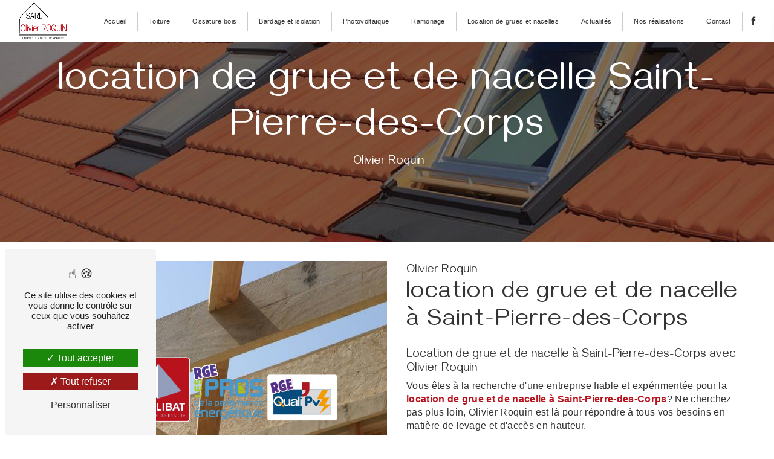

--- FILE ---
content_type: text/html; charset=UTF-8
request_url: https://couverture-charpente-tours.fr/fr/page/location-de-grue-et-de-nacelle/saint-pierre-des-corps
body_size: 20421
content:
<!DOCTYPE html>
<html lang="fr">
<head>
	<meta charset="UTF-8"/>
	<meta name="viewport" content="width=device-width, initial-scale=1, shrink-to-fit=no">
	<title>location de grue et de nacelle Saint-Pierre-des-Corps - Olivier Roquin</title>
	<script type="text/javascript" src="/bundles/tarteaucitron/tarteaucitron_services.js"></script>
<script type="text/javascript" src="/bundles/tarteaucitron/tarteaucitron.js"></script>
<script type="text/javascript"
        id="init_tac"
        data-iconposition="BottomLeft"
        data-bodyposition="bottom"
        data-iconsrc="/bundles/tarteaucitron/logo-cookies.svg"
        data-iconsrcdisplay="false"
        src="/bundles/tarteaucitron/inittarteaucitron.js">
</script>
					<link rel="stylesheet" href="/build/new.a794b0fc.css"><link href="https://fonts.googleapis.com/css2?family=Gayathri:wght@100;400;900&display=swap"
				  rel="stylesheet">	<link rel="shortcut icon" type="image/png" href="/uploads/media/images/cms/medias/476be489eab3021e20b4e9a6eec7086c057783d6.png"/><meta name="keywords" content="location de grue et de nacelle Saint-Pierre-des-Corps"/>
	<meta name="description" content="    La société Olivier Roquin située près de Saint-Pierre-des-Corps vous propose ses services en location de grue et de nacelle. Fort de son expérience, notre équipe dynamique, soudée et serviable est à votre service. Contactez nous au 02 47 05 92 60, nous saurons vous guider.
"/>

	

	<style>
				.primary-color {
			color: #B8121D;
		}

		.primary-color {
			color: #B8121D;
		}

		.secondary-bg-color {
			background-color: #000;
		}

		.secondary-color {
			color: #000;
		}

		.tertiary-bg-color {
			background-color: #333;
		}

		.tertiary-color {
			color: #333;
		}

		.config-font {
			font-family: Gayathri, sans-serif;
		}

		@charset "UTF-8";
/*****TEMPLATE - 2024*****/
/*KEYFRAMES*/
@keyframes shake {
  0% {
    transform: translateY(0);
  }
  25% {
    transform: translateY(5px);
  }
  50% {
    transform: translateY(-5px);
  }
  75% {
    transform: translateY(5px);
  }
  100% {
    transform: translateY(0);
  }
}
@keyframes appear {
  from {
    opacity: 1;
    transform: translateZ(100%);
  }
  to {
    opacity: 0;
    transform: translateZ(0);
  }
}
@keyframes resize {
  from {
    clip-path: polygon(0% 0%, 0% 100%, 100% 100%, 100% 0%);
  }
  to {
    clip-path: polygon(43% 10%, 43% 90%, 100% 90%, 100% 10%);
  }
}
@keyframes slide {
  0% {
    top: 0;
  }
  33% {
    top: -4rem;
  }
  66% {
    top: -8rem;
  }
}
/*SEETINGS*/
body {
  background-color: #fff;
}
::-webkit-scrollbar {
  background: transparent;
  width: 6px;
}
::-webkit-scrollbar-thumb {
  background: #B8121D;
}
.scrollTop {
  background-color: #000;
  color: #fff !important;
  border-radius: 0px !important;
}
.scrollTop:hover {
  animation: shake 1.5s infinite;
  background-color: #000;
  color: #fff !important;
  opacity: 1;
}
/*TITLES*/
@font-face {
  font-family: Gayathri;
  font-style: normal;
  font-weight: 400 !important;
  src: local("sans serif"), local("sans-serif"), local(Gayathri);
  font-display: swap;
}
h1, h2, .two-columns-presentation-content .bloc-left .text-content h3, .two-columns-presentation-content .bloc-left .text-content .articles-list-content .item .text-content .title-content h4, .articles-list-content .item .text-content .title-content .two-columns-presentation-content .bloc-left .text-content h4, .two-columns-presentation-content .bloc-left .text-content .article-page-content .similar-articles-content .articles-content .item .card .card-body h5, .article-page-content .similar-articles-content .articles-content .item .card .card-body .two-columns-presentation-content .bloc-left .text-content h5, .two-columns-presentation-content .bloc-right .text-content h3, .two-columns-presentation-content .bloc-right .text-content .articles-list-content .item .text-content .title-content h4, .articles-list-content .item .text-content .title-content .two-columns-presentation-content .bloc-right .text-content h4, .two-columns-presentation-content .bloc-right .text-content .article-page-content .similar-articles-content .articles-content .item .card .card-body h5, .article-page-content .similar-articles-content .articles-content .item .card .card-body .two-columns-presentation-content .bloc-right .text-content h5, .article-page-content .text-content .content .title-content h1, .document .documents-container .item-container .item h4, .seo-page .form-contact-content .form-title-page, h3, .articles-list-content .item .text-content .title-content h4, .article-page-content .similar-articles-content .articles-content .item .card .card-body h5, h4 {
  font-family: Gayathri, sans-serif;
  font-weight: 400 !important;
  text-transform: none !important;
  letter-spacing: 2px;
}
h1 {
  font-size: clamp(2.2rem, 5vw, 5rem) !important;
  color: #fff;
}
h2, .two-columns-presentation-content .bloc-left .text-content h3, .two-columns-presentation-content .bloc-left .text-content .articles-list-content .item .text-content .title-content h4, .articles-list-content .item .text-content .title-content .two-columns-presentation-content .bloc-left .text-content h4, .two-columns-presentation-content .bloc-left .text-content .article-page-content .similar-articles-content .articles-content .item .card .card-body h5, .article-page-content .similar-articles-content .articles-content .item .card .card-body .two-columns-presentation-content .bloc-left .text-content h5, .two-columns-presentation-content .bloc-right .text-content h3, .two-columns-presentation-content .bloc-right .text-content .articles-list-content .item .text-content .title-content h4, .articles-list-content .item .text-content .title-content .two-columns-presentation-content .bloc-right .text-content h4, .two-columns-presentation-content .bloc-right .text-content .article-page-content .similar-articles-content .articles-content .item .card .card-body h5, .article-page-content .similar-articles-content .articles-content .item .card .card-body .two-columns-presentation-content .bloc-right .text-content h5, .article-page-content .text-content .content .title-content h1, .document .documents-container .item-container .item h4, .seo-page .form-contact-content .form-title-page {
  font-size: clamp(1.8rem, 3vw, 2.5rem) !important;
  color: #333 !important;
  margin-bottom: 10px;
}
h3, .articles-list-content .item .text-content .title-content h4, .article-page-content .similar-articles-content .articles-content .item .card .card-body h5 {
  font-size: clamp(1rem, 3vw, 1.2rem) !important;
  color: #333;
}
h4 {
  font-size: clamp(1rem, 3vw, 1rem) !important;
  color: #B8121D;
  margin: 5px 0;
}
/*TEXTES*/
p, li {
  color: #333;
  letter-spacing: 0.02rem;
  line-height: 1.4;
}
p strong, li strong {
  color: #B8121D;
  font-weight: 900;
}
a {
  color: #B8121D;
  transition: opacity 0.3s, text-decoration 0.3s;
}
a:hover, a:focus {
  opacity: 0.7;
  text-decoration: none;
}
ul {
  padding: 0;
}
li {
  font-size: 1rem !important;
  list-style: inside;
}
li::marker {
  font-family: Icofont;
  content: "" !important;
  color: #B8121D !important;
}
/*BUTTON*/
.btn {
  background: transparent;
  color: #333;
  border: 2px solid #B8121D !important;
  border-radius: 0px !important;
  text-transform: none !important;
  font-weight: 400 !important;
  padding: 10px 15px;
}
.btn:after {
  background-color: #B8121D;
  border-radius: 0px !important;
  top: 100%;
  bottom: -100px;
  left: 0;
  right: 0;
}
.btn:hover {
  color: #fff !important;
  opacity: 1;
}
/*MENU*/
.top-menu .navbar .navbar-brand img {
  height: clamp(30px, 65%, 60px);
  width: auto;
  max-height: 65px;
}
.top-menu .navbar .justify-content-end .navbar-nav li {
  position: relative;
  border-right: 1px solid #ccc;
}
.top-menu .navbar .justify-content-end .navbar-nav li:after {
  content: "";
  position: absolute;
  bottom: 0;
  left: 0;
  width: 100%;
  height: 100%;
  transform: scaleY(0);
  transform-origin: bottom center;
  background: #B8121D;
  z-index: -1;
  transition: transform 0.3s;
  border-radius: 0;
}
.top-menu .navbar .justify-content-end .navbar-nav li:hover:after {
  transform: scaleY(1);
}
.top-menu .navbar .justify-content-end .navbar-nav li:hover a {
  color: #fff !important;
}
.top-menu .navbar .justify-content-end .navbar-nav li a {
  font-weight: 400 !important;
  text-transform: none !important;
  color: #333;
}
.top-menu .navbar .justify-content-end .navbar-nav li a:hover {
  opacity: 1;
}
.top-menu .navbar .justify-content-end .navbar-nav .active:after {
  transform: scaleY(1);
}
.top-menu .navbar .justify-content-end .navbar-nav .active a {
  color: #fff !important;
}
.top-menu .navbar .justify-content-end .navbar-nav .dropdown-menu {
  background-color: #B8121D;
  border-radius: 0;
}
.top-menu .navbar .justify-content-end .navbar-nav .dropdown-menu li {
  padding: 8px 15px;
}
.top-menu .navbar .justify-content-end .navbar-nav .dropdown-menu li a {
  color: #fff !important;
  width: 100%;
}
.top-menu .navbar .justify-content-end .navbar-nav .dropdown-menu .active {
  background: #000;
}
.top-menu .navbar .justify-content-end .navbar-nav .dropdown-menu .active a {
  background: transparent;
}
.top-menu .navbar .justify-content-end .social-network i {
  color: #333;
}
.top-menu .navbar .justify-content-end .btn-call-to-action {
  color: #333;
  font-size: 1rem;
  padding: 10px;
}
.top-menu .navbar .justify-content-end .btn-call-to-action i {
  padding: 0;
}
.top-menu .navbar .justify-content-end .btn-call-to-action:hover {
  opacity: 1;
  color: #fff !important;
}
.top-menu .affix {
  box-shadow: 0px 0px 5px 0px #B8121D;
}
/*LEFT-MENU*/
.hamburger {
  background-color: #B8121D;
  border-radius: 0px !important;
  left: 20px;
}
.hamburger.is-open .hamb-top, .hamburger.is-open .hamb-middle, .hamburger.is-open .hamb-bottom, .hamburger.is-closed .hamb-top, .hamburger.is-closed .hamb-middle, .hamburger.is-closed .hamb-bottom {
  background: #fff !important;
}
.hamb-menu {
  font-weight: 400 !important;
  text-transform: none !important;
  color: #fff !important;
  right: 5px;
  top: 19px;
}
#sidebar {
  background-color: #B8121D;
  height: 70vh;
  min-height: 60vh;
}
#sidebar.active {
  width: 20%;
  margin: 20px;
  border-radius: 0px !important;
}
#sidebar.active .justify-content-center {
  justify-content: left !important;
  padding: 0 0 0 30px;
}
#sidebar.active .justify-content-center .btn-call-to-action {
  padding: 10px 15px;
  color: #fff !important;
  border: 2px solid #000 !important;
}
#sidebar.active .justify-content-center .btn-call-to-action:after {
  background: #000;
}
#sidebar.active .justify-content-center .btn-call-to-action:hover {
  color: #fff !important;
  opacity: 1;
}
.sidebar .sidebar-header {
  padding: 60px 0 0 30px;
  justify-content: left;
}
.sidebar .sidebar-header img {
  width: clamp(100px, 65%, 200px);
}
.sidebar .sidebar-header .container-fluid.text-center.p-3 {
  display: none;
}
.sidebar li a {
  font-size: 1rem;
  font-weight: 400 !important;
  text-transform: none !important;
  color: #fff !important;
  transition: all 0.3s;
}
.sidebar li a:hover {
  opacity: 1;
  color: #000;
}
.sidebar li .dropdown-toggle {
  color: #000;
}
.sidebar li .nav-link:hover {
  color: #000;
  padding-left: 25px;
}
.sidebar .active a {
  background-color: #000;
}
.sidebar .social-network ul:before {
  background-color: #000;
}
.sidebar .social-network ul li a {
  background-color: #333;
  color: #000;
}
/*VIDEO*/
.video-container .opacity-video {
  background: #000;
  opacity: 0.3;
}
.video-container .text-content {
  text-align: left;
}
.video-container .text-content .container {
  margin-left: 0;
}
.video-container .text-content .container .logo-content {
  justify-content: flex-start !important;
}
.video-container .text-content .container .logo-content img {
  width: clamp(100px, 80%, 300px) !important;
  height: auto;
  max-height: 300px;
}
.video-container .text-content .container h1, .video-container .text-content .container h2, .video-container .text-content .container .two-columns-presentation-content .bloc-left .text-content h3, .video-container .text-content .container .two-columns-presentation-content .bloc-left .text-content .articles-list-content .item .text-content .title-content h4, .articles-list-content .item .text-content .title-content .video-container .text-content .container .two-columns-presentation-content .bloc-left .text-content h4, .video-container .text-content .container .two-columns-presentation-content .bloc-left .text-content .article-page-content .similar-articles-content .articles-content .item .card .card-body h5, .article-page-content .similar-articles-content .articles-content .item .card .card-body .video-container .text-content .container .two-columns-presentation-content .bloc-left .text-content h5, .two-columns-presentation-content .bloc-left .text-content .video-container .text-content .container h3, .video-container .text-content .container .two-columns-presentation-content .bloc-right .text-content h3, .video-container .text-content .container .two-columns-presentation-content .bloc-right .text-content .articles-list-content .item .text-content .title-content h4, .articles-list-content .item .text-content .title-content .video-container .text-content .container .two-columns-presentation-content .bloc-right .text-content h4, .video-container .text-content .container .two-columns-presentation-content .bloc-right .text-content .article-page-content .similar-articles-content .articles-content .item .card .card-body h5, .article-page-content .similar-articles-content .articles-content .item .card .card-body .video-container .text-content .container .two-columns-presentation-content .bloc-right .text-content h5, .two-columns-presentation-content .bloc-right .text-content .video-container .text-content .container h3, .video-container .text-content .container .article-page-content .text-content .content .title-content h1, .article-page-content .text-content .content .title-content .video-container .text-content .container h1, .video-container .text-content .container .document .documents-container .item-container .item h4, .document .documents-container .item-container .item .video-container .text-content .container h4, .video-container .text-content .container .seo-page .form-contact-content .form-title-page, .seo-page .form-contact-content .video-container .text-content .container .form-title-page, .video-container .text-content .container h3, .video-container .text-content .container .articles-list-content .item .text-content .title-content h4, .articles-list-content .item .text-content .title-content .video-container .text-content .container h4, .video-container .text-content .container .article-page-content .similar-articles-content .articles-content .item .card .card-body h5, .article-page-content .similar-articles-content .articles-content .item .card .card-body .video-container .text-content .container h5, .video-container .text-content .container h4, .video-container .text-content .container h5, .video-container .text-content .container h6, .video-container .text-content .container p, .video-container .text-content .container li {
  color: #fff !important;
}
.video-container .btn-content {
  justify-content: flex-start;
}
.video-container .btn-content .btn {
  border-bottom: 2px solid #fff !important;
  color: #fff !important;
}
.video-container .btn-content .btn-video-call-to-action {
  backdrop-filter: blur(0) !important;
}
.video-container .btn-content .btn-video-call-to-action .icofont-rounded-down:before {
  content: "";
}
.video-container video {
  /*filter: grayscale(1) brightness(100);*/
}
.video-container .arrow-down-content {
  display: none;
}
/*SLIDER*/
.slider-content .carousel-fade {
  height: 100vh;
}
.slider-content .carousel-fade .carousel-indicators li {
  background-color: #B8121D;
}
.slider-content .carousel-fade .carousel-indicators .active {
  background-color: #000;
}
.slider-content .carousel-fade .carousel-inner {
  clip-path: polygon(0% 0%, 0% 100%, 1000% 1000%, 100% 0%);
  animation: 0.5s ease 1.5s forwards running resize;
  z-index: 5;
}
.slider-content .carousel-fade .home-slider-text {
  padding: 5% 2%;
  z-index: 4;
}
.slider-content .carousel-fade .home-slider-text .container {
  max-width: 40%;
  margin-left: 0;
}
.slider-content .carousel-fade .home-slider-text .container .aos-animate {
  transition-duration: 0s !important;
}
.slider-content .carousel-fade .home-slider-text .container .logo-content {
  justify-content: flex-start;
  margin-left: 75px;
}
.slider-content .carousel-fade .home-slider-text .container .logo-content img {
  max-width: 230px;
  height: auto;
}
.slider-content .carousel-fade .home-slider-text .container h1 {
  position: relative;
  margin: 0 auto;
  color: #333 !important;
}
.slider-content .carousel-fade .home-slider-text .container h1 strong {
  color: #B8121D;
  text-transform: uppercase;
}
.slider-content .carousel-fade .home-slider-text .container h1:before, .slider-content .carousel-fade .home-slider-text .container h1:after {
  content: "";
  position: absolute;
  background: #000;
  left: 75px;
}
.slider-content .carousel-fade .home-slider-text .container h1:before {
  height: 100%;
  width: 4px;
  bottom: 30px;
}
.slider-content .carousel-fade .home-slider-text .container h1:after {
  width: 80%;
  height: 4px;
  bottom: 25px;
}
.slider-content .carousel-fade .home-slider-text .container h2, .slider-content .carousel-fade .home-slider-text .container .two-columns-presentation-content .bloc-left .text-content h3, .slider-content .carousel-fade .home-slider-text .container .two-columns-presentation-content .bloc-left .text-content .articles-list-content .item .text-content .title-content h4, .articles-list-content .item .text-content .title-content .slider-content .carousel-fade .home-slider-text .container .two-columns-presentation-content .bloc-left .text-content h4, .slider-content .carousel-fade .home-slider-text .container .two-columns-presentation-content .bloc-left .text-content .article-page-content .similar-articles-content .articles-content .item .card .card-body h5, .article-page-content .similar-articles-content .articles-content .item .card .card-body .slider-content .carousel-fade .home-slider-text .container .two-columns-presentation-content .bloc-left .text-content h5, .two-columns-presentation-content .bloc-left .text-content .slider-content .carousel-fade .home-slider-text .container h3, .slider-content .carousel-fade .home-slider-text .container .two-columns-presentation-content .bloc-right .text-content h3, .slider-content .carousel-fade .home-slider-text .container .two-columns-presentation-content .bloc-right .text-content .articles-list-content .item .text-content .title-content h4, .articles-list-content .item .text-content .title-content .slider-content .carousel-fade .home-slider-text .container .two-columns-presentation-content .bloc-right .text-content h4, .slider-content .carousel-fade .home-slider-text .container .two-columns-presentation-content .bloc-right .text-content .article-page-content .similar-articles-content .articles-content .item .card .card-body h5, .article-page-content .similar-articles-content .articles-content .item .card .card-body .slider-content .carousel-fade .home-slider-text .container .two-columns-presentation-content .bloc-right .text-content h5, .two-columns-presentation-content .bloc-right .text-content .slider-content .carousel-fade .home-slider-text .container h3, .slider-content .carousel-fade .home-slider-text .container .article-page-content .text-content .content .title-content h1, .article-page-content .text-content .content .title-content .slider-content .carousel-fade .home-slider-text .container h1, .slider-content .carousel-fade .home-slider-text .container .document .documents-container .item-container .item h4, .document .documents-container .item-container .item .slider-content .carousel-fade .home-slider-text .container h4, .slider-content .carousel-fade .home-slider-text .container .seo-page .form-contact-content .form-title-page, .seo-page .form-contact-content .slider-content .carousel-fade .home-slider-text .container .form-title-page {
  font-family: inherit;
  letter-spacing: 2px;
}
.slider-content .carousel-fade .home-slider-text .container .roller {
  height: 4.125rem;
  line-height: 4rem;
  position: relative;
  overflow: hidden;
  width: 100%;
  display: flex;
  justify-content: center;
  align-items: center;
}
.slider-content .carousel-fade .home-slider-text .container .roller #rolltext {
  position: absolute;
  top: 0;
  animation: slide 5s infinite;
  animation-delay: 2s;
}
.slider-content .carousel-fade .home-slider-text .container .btn-slider-content .btn-slider-call-to-action {
  margin-left: 20px;
}
.slider-content .carousel-fade .background-opacity-slider {
  opacity: 0;
}
.slider-content .carousel-fade .arrow-down-content {
  display: none;
}
/*BANNER*/
.banner-content {
  height: 85vh;
  justify-content: flex-start !important;
}
.banner-content .img {
  /*filter: grayscale(1);*/
  width: 70%;
  margin-left: 30%;
}
.banner-content .text-content {
  background: #fff;
  text-align: left;
  margin-left: 150px;
  padding: 0;
  width: 30%;
}
.banner-content .text-content .logo-content {
  text-align: left;
}
.banner-content .text-content .logo-content img {
  width: clamp(30px, 65%, 250px);
  margin-bottom: 15px;
}
.banner-content .text-content h1 {
  color: #B8121D !important;
}
.banner-content .text-content h2, .banner-content .text-content .two-columns-presentation-content .bloc-left .text-content h3, .banner-content .text-content .two-columns-presentation-content .bloc-left .text-content .articles-list-content .item .text-content .title-content h4, .articles-list-content .item .text-content .title-content .banner-content .text-content .two-columns-presentation-content .bloc-left .text-content h4, .banner-content .text-content .two-columns-presentation-content .bloc-left .text-content .article-page-content .similar-articles-content .articles-content .item .card .card-body h5, .article-page-content .similar-articles-content .articles-content .item .card .card-body .banner-content .text-content .two-columns-presentation-content .bloc-left .text-content h5, .two-columns-presentation-content .bloc-left .text-content .banner-content .text-content h3, .banner-content .text-content .two-columns-presentation-content .bloc-right .text-content h3, .banner-content .text-content .two-columns-presentation-content .bloc-right .text-content .articles-list-content .item .text-content .title-content h4, .articles-list-content .item .text-content .title-content .banner-content .text-content .two-columns-presentation-content .bloc-right .text-content h4, .banner-content .text-content .two-columns-presentation-content .bloc-right .text-content .article-page-content .similar-articles-content .articles-content .item .card .card-body h5, .article-page-content .similar-articles-content .articles-content .item .card .card-body .banner-content .text-content .two-columns-presentation-content .bloc-right .text-content h5, .two-columns-presentation-content .bloc-right .text-content .banner-content .text-content h3, .banner-content .text-content .article-page-content .text-content .content .title-content h1, .article-page-content .text-content .content .title-content .banner-content .text-content h1, .banner-content .text-content .document .documents-container .item-container .item h4, .document .documents-container .item-container .item .banner-content .text-content h4, .banner-content .text-content .seo-page .form-contact-content .form-title-page, .seo-page .form-contact-content .banner-content .text-content .form-title-page {
  font-size: 1.5rem !important;
}
.banner-content .text-content hr {
  border-top: 10px solid #B8121D;
  width: 30%;
  margin-right: -100px;
  position: absolute;
  bottom: 15px;
  right: -15px;
}
.banner-content .text-content .content-btn {
  justify-content: flex-start;
}
/*BANNER-VIDEO*/
.banner-video-content {
  height: 400px;
  padding: 48px 16px;
}
.banner-video-content .container {
  max-width: 900px;
}
.banner-video-content .container .text-content {
  background: rgba(0, 0, 0, 0.6);
  padding: 48px;
  border: 2px solid #333;
  border-radius: 0px !important;
}
.banner-video-content .container .text-content h3, .banner-video-content .container .text-content .articles-list-content .item .text-content .title-content h4, .articles-list-content .item .text-content .title-content .banner-video-content .container .text-content h4, .banner-video-content .container .text-content .article-page-content .similar-articles-content .articles-content .item .card .card-body h5, .article-page-content .similar-articles-content .articles-content .item .card .card-body .banner-video-content .container .text-content h5 {
  color: #fff;
}
.banner-video-content .container .text-content .btn-content .btn {
  color: #fff;
}
/*TEXT-BLOC*/
.text-bloc-content {
  text-align: center;
}
/*TWO-COLUMNS*/
.two-columns-title {
  margin: 64px 225px 16px 225px;
  padding: 0;
  text-align: left;
}
.two-columns-content {
  background: transparent;
  padding: 0px 240px 64px 240px;
}
.two-columns-content .text-content {
  flex: 0 0 40%;
  max-width: 40%;
}
.two-columns-content .text-content .bloc-texte {
  background: transparent;
  padding: 0 32px;
  height: fit-content;
  position: sticky;
  top: 10vh;
}
.two-columns-content .text-content .bloc-texte .position-text p, .two-columns-content .text-content .bloc-texte .position-text li {
  margin-top: 0;
}
.two-columns-content .img-content {
  padding: 0;
  flex: 0 0 60%;
  max-width: 60%;
}
.two-columns-content .img-content .parent-auto-resize-img-child a img {
  border-radius: 0 !important;
  box-shadow: none !important;
  top: 10vh;
}
/*TWO-COLUMNS-SLIDER*/
.two-columns-slider-content .carousel-indicators .active {
  background-color: #B8121D;
}
/*TWO-COLUMNS-PRESENTATION*/
.two-columns-presentation-title {
  position: absolute;
  z-index: 12;
  width: 100%;
}
.two-columns-presentation-title h2, .two-columns-presentation-title .two-columns-presentation-content .bloc-left .text-content h3, .two-columns-presentation-title .two-columns-presentation-content .bloc-left .text-content .articles-list-content .item .text-content .title-content h4, .articles-list-content .item .text-content .title-content .two-columns-presentation-title .two-columns-presentation-content .bloc-left .text-content h4, .two-columns-presentation-title .two-columns-presentation-content .bloc-left .text-content .article-page-content .similar-articles-content .articles-content .item .card .card-body h5, .article-page-content .similar-articles-content .articles-content .item .card .card-body .two-columns-presentation-title .two-columns-presentation-content .bloc-left .text-content h5, .two-columns-presentation-content .bloc-left .text-content .two-columns-presentation-title h3, .two-columns-presentation-title .two-columns-presentation-content .bloc-right .text-content h3, .two-columns-presentation-title .two-columns-presentation-content .bloc-right .text-content .articles-list-content .item .text-content .title-content h4, .articles-list-content .item .text-content .title-content .two-columns-presentation-title .two-columns-presentation-content .bloc-right .text-content h4, .two-columns-presentation-title .two-columns-presentation-content .bloc-right .text-content .article-page-content .similar-articles-content .articles-content .item .card .card-body h5, .article-page-content .similar-articles-content .articles-content .item .card .card-body .two-columns-presentation-title .two-columns-presentation-content .bloc-right .text-content h5, .two-columns-presentation-content .bloc-right .text-content .two-columns-presentation-title h3, .two-columns-presentation-title .article-page-content .text-content .content .title-content h1, .article-page-content .text-content .content .title-content .two-columns-presentation-title h1, .two-columns-presentation-title .document .documents-container .item-container .item h4, .document .documents-container .item-container .item .two-columns-presentation-title h4, .two-columns-presentation-title .seo-page .form-contact-content .form-title-page, .seo-page .form-contact-content .two-columns-presentation-title .form-title-page {
  font-size: 10rem !important;
  color: #fff !important;
  position: fixed;
  width: 100%;
  top: 10vh;
}
.two-columns-presentation-content {
  min-height: 100vh;
  padding: 0;
}
.two-columns-presentation-content .bloc-left .opacity-left, .two-columns-presentation-content .bloc-left .opacity-right, .two-columns-presentation-content .bloc-right .opacity-left, .two-columns-presentation-content .bloc-right .opacity-right {
  background-color: #333;
  opacity: 0.4;
}
.two-columns-presentation-content .bloc-left .text-content h3, .two-columns-presentation-content .bloc-left .text-content .articles-list-content .item .text-content .title-content h4, .articles-list-content .item .text-content .title-content .two-columns-presentation-content .bloc-left .text-content h4, .two-columns-presentation-content .bloc-left .text-content .article-page-content .similar-articles-content .articles-content .item .card .card-body h5, .article-page-content .similar-articles-content .articles-content .item .card .card-body .two-columns-presentation-content .bloc-left .text-content h5, .two-columns-presentation-content .bloc-right .text-content h3, .two-columns-presentation-content .bloc-right .text-content .articles-list-content .item .text-content .title-content h4, .articles-list-content .item .text-content .title-content .two-columns-presentation-content .bloc-right .text-content h4, .two-columns-presentation-content .bloc-right .text-content .article-page-content .similar-articles-content .articles-content .item .card .card-body h5, .article-page-content .similar-articles-content .articles-content .item .card .card-body .two-columns-presentation-content .bloc-right .text-content h5 {
  color: #fff !important;
}
.no-link .img-right, .no-link .img-left {
  cursor: default;
  pointer-events: none;
  text-decoration: none;
  color: grey;
}
/*TWO-COLUMNS-TEXT*/
.two-columns-text-content {
  align-items: center;
}
.two-columns-text-content .item-content:first-child {
  border-right: 2px solid #B8121D;
}
/*THREE-COLUMNS*/
.three-columns-content .image-content .parent-auto-resize-img-child a img {
  border-radius: 0 !important;
  box-shadow: none !important;
  position: static !important;
  max-height: 100% !important;
}
.three-columns-content .text-content {
  min-height: 100%;
  padding: 32px;
}
.three-columns-content .text-content h2, .three-columns-content .text-content .two-columns-presentation-content .bloc-left .text-content h3, .three-columns-content .text-content .two-columns-presentation-content .bloc-left .text-content .articles-list-content .item .text-content .title-content h4, .articles-list-content .item .text-content .title-content .three-columns-content .text-content .two-columns-presentation-content .bloc-left .text-content h4, .three-columns-content .text-content .two-columns-presentation-content .bloc-left .text-content .article-page-content .similar-articles-content .articles-content .item .card .card-body h5, .article-page-content .similar-articles-content .articles-content .item .card .card-body .three-columns-content .text-content .two-columns-presentation-content .bloc-left .text-content h5, .two-columns-presentation-content .bloc-left .text-content .three-columns-content .text-content h3, .three-columns-content .text-content .two-columns-presentation-content .bloc-right .text-content h3, .three-columns-content .text-content .two-columns-presentation-content .bloc-right .text-content .articles-list-content .item .text-content .title-content h4, .articles-list-content .item .text-content .title-content .three-columns-content .text-content .two-columns-presentation-content .bloc-right .text-content h4, .three-columns-content .text-content .two-columns-presentation-content .bloc-right .text-content .article-page-content .similar-articles-content .articles-content .item .card .card-body h5, .article-page-content .similar-articles-content .articles-content .item .card .card-body .three-columns-content .text-content .two-columns-presentation-content .bloc-right .text-content h5, .two-columns-presentation-content .bloc-right .text-content .three-columns-content .text-content h3, .three-columns-content .text-content .article-page-content .text-content .content .title-content h1, .article-page-content .text-content .content .title-content .three-columns-content .text-content h1, .three-columns-content .text-content .document .documents-container .item-container .item h4, .document .documents-container .item-container .item .three-columns-content .text-content h4, .three-columns-content .text-content .seo-page .form-contact-content .form-title-page, .seo-page .form-contact-content .three-columns-content .text-content .form-title-page, .three-columns-content .text-content h3, .three-columns-content .text-content .articles-list-content .item .text-content .title-content h4, .articles-list-content .item .text-content .title-content .three-columns-content .text-content h4, .three-columns-content .text-content .article-page-content .similar-articles-content .articles-content .item .card .card-body h5, .article-page-content .similar-articles-content .articles-content .item .card .card-body .three-columns-content .text-content h5, .three-columns-content .text-content h4, .three-columns-content .text-content p, .three-columns-content .text-content li {
  text-align: center;
}
.three-columns-text-content {
  background-color: #B8121D;
}
.three-columns-text-content .text-content h1, .three-columns-text-content .text-content h2, .three-columns-text-content .text-content .two-columns-presentation-content .bloc-left .text-content h3, .three-columns-text-content .text-content .two-columns-presentation-content .bloc-left .text-content .articles-list-content .item .text-content .title-content h4, .articles-list-content .item .text-content .title-content .three-columns-text-content .text-content .two-columns-presentation-content .bloc-left .text-content h4, .three-columns-text-content .text-content .two-columns-presentation-content .bloc-left .text-content .article-page-content .similar-articles-content .articles-content .item .card .card-body h5, .article-page-content .similar-articles-content .articles-content .item .card .card-body .three-columns-text-content .text-content .two-columns-presentation-content .bloc-left .text-content h5, .two-columns-presentation-content .bloc-left .text-content .three-columns-text-content .text-content h3, .three-columns-text-content .text-content .two-columns-presentation-content .bloc-right .text-content h3, .three-columns-text-content .text-content .two-columns-presentation-content .bloc-right .text-content .articles-list-content .item .text-content .title-content h4, .articles-list-content .item .text-content .title-content .three-columns-text-content .text-content .two-columns-presentation-content .bloc-right .text-content h4, .three-columns-text-content .text-content .two-columns-presentation-content .bloc-right .text-content .article-page-content .similar-articles-content .articles-content .item .card .card-body h5, .article-page-content .similar-articles-content .articles-content .item .card .card-body .three-columns-text-content .text-content .two-columns-presentation-content .bloc-right .text-content h5, .two-columns-presentation-content .bloc-right .text-content .three-columns-text-content .text-content h3, .three-columns-text-content .text-content .article-page-content .text-content .content .title-content h1, .article-page-content .text-content .content .title-content .three-columns-text-content .text-content h1, .three-columns-text-content .text-content .document .documents-container .item-container .item h4, .document .documents-container .item-container .item .three-columns-text-content .text-content h4, .three-columns-text-content .text-content .seo-page .form-contact-content .form-title-page, .seo-page .form-contact-content .three-columns-text-content .text-content .form-title-page, .three-columns-text-content .text-content h3, .three-columns-text-content .text-content .articles-list-content .item .text-content .title-content h4, .articles-list-content .item .text-content .title-content .three-columns-text-content .text-content h4, .three-columns-text-content .text-content .article-page-content .similar-articles-content .articles-content .item .card .card-body h5, .article-page-content .similar-articles-content .articles-content .item .card .card-body .three-columns-text-content .text-content h5, .three-columns-text-content .text-content h4, .three-columns-text-content .text-content h5, .three-columns-text-content .text-content h6, .three-columns-text-content .text-content p, .three-columns-text-content .text-content li, .three-columns-text-content .text-content strong {
  color: #fff !important;
}
.three-columns-2-content {
  background: #fff;
  padding: 80px 112px;
  border-bottom-right-radius: 300px;
}
.three-columns-2-content .row {
  flex-direction: column;
  align-items: center;
}
.three-columns-2-content .row .text-content {
  flex: 0 0 75%;
  max-width: 75%;
}
.three-columns-2-content .row .text-content:nth-child(1) {
  padding: 0 40em 0 0;
}
.three-columns-2-content .row .text-content:nth-child(3) {
  padding: 0 0 0 40em;
}
.three-columns-2-content .row .image-content {
  flex: 0 0 65%;
  max-width: 65%;
  padding: 0;
}
.three-columns-2-content .row .image-content .parent-auto-resize-img-child, .three-columns-2-content .row .image-content .parent-auto-resize-img-child a {
  display: flex;
  height: 100%;
  justify-content: center;
  width: 100%;
}
.three-columns-2-content .row .image-content .parent-auto-resize-img-child img, .three-columns-2-content .row .image-content .parent-auto-resize-img-child a img {
  border-radius: 0;
  box-shadow: none;
  max-height: 300px;
  width: auto;
  transform: translateY(-30px) rotate(-10deg);
}
/*IMAGE-FULL-WIDTH*/
.image-full-width-text-content .text-content {
  background: linear-gradient(180deg, rgba(0, 0, 0, 0.5) 0%, #B8121D);
}
.image-full-width-text-content .text-content h2, .image-full-width-text-content .text-content .two-columns-presentation-content .bloc-left .text-content h3, .image-full-width-text-content .text-content .two-columns-presentation-content .bloc-left .text-content .articles-list-content .item .text-content .title-content h4, .articles-list-content .item .text-content .title-content .image-full-width-text-content .text-content .two-columns-presentation-content .bloc-left .text-content h4, .image-full-width-text-content .text-content .two-columns-presentation-content .bloc-left .text-content .article-page-content .similar-articles-content .articles-content .item .card .card-body h5, .article-page-content .similar-articles-content .articles-content .item .card .card-body .image-full-width-text-content .text-content .two-columns-presentation-content .bloc-left .text-content h5, .two-columns-presentation-content .bloc-left .text-content .image-full-width-text-content .text-content h3, .image-full-width-text-content .text-content .two-columns-presentation-content .bloc-right .text-content h3, .image-full-width-text-content .text-content .two-columns-presentation-content .bloc-right .text-content .articles-list-content .item .text-content .title-content h4, .articles-list-content .item .text-content .title-content .image-full-width-text-content .text-content .two-columns-presentation-content .bloc-right .text-content h4, .image-full-width-text-content .text-content .two-columns-presentation-content .bloc-right .text-content .article-page-content .similar-articles-content .articles-content .item .card .card-body h5, .article-page-content .similar-articles-content .articles-content .item .card .card-body .image-full-width-text-content .text-content .two-columns-presentation-content .bloc-right .text-content h5, .two-columns-presentation-content .bloc-right .text-content .image-full-width-text-content .text-content h3, .image-full-width-text-content .text-content .article-page-content .text-content .content .title-content h1, .article-page-content .text-content .content .title-content .image-full-width-text-content .text-content h1, .image-full-width-text-content .text-content .document .documents-container .item-container .item h4, .document .documents-container .item-container .item .image-full-width-text-content .text-content h4, .image-full-width-text-content .text-content .seo-page .form-contact-content .form-title-page, .seo-page .form-contact-content .image-full-width-text-content .text-content .form-title-page, .image-full-width-text-content .text-content h3, .image-full-width-text-content .text-content .articles-list-content .item .text-content .title-content h4, .articles-list-content .item .text-content .title-content .image-full-width-text-content .text-content h4, .image-full-width-text-content .text-content .article-page-content .similar-articles-content .articles-content .item .card .card-body h5, .article-page-content .similar-articles-content .articles-content .item .card .card-body .image-full-width-text-content .text-content h5, .image-full-width-text-content .text-content p, .image-full-width-text-content .text-content li, .image-full-width-text-content .text-content strong {
  color: #fff !important;
}
.image-full-width-text-content .text-content p, .image-full-width-text-content .text-content li {
  font-weight: 400;
}
.image-full-width-text-content .text-content .btn-content {
  margin-top: 15px;
}
.image-full-width-text-content .text-content .btn-content .btn {
  border-color: #fff !important;
  color: #fff;
}
/*COLLAPSE*/
.collapse-container .container .card {
  background: transparent;
}
.collapse-container .container .card .card-header {
  background: transparent;
  box-shadow: none;
  border-bottom: 1px solid #ccc;
  padding: 16px 0;
}
.collapse-container .container .card .card-header:hover .icofont-container {
  margin: 0;
  opacity: 1;
}
.collapse-container .container .card .card-header .btn-collapse.collapsed {
  color: #333;
  border: 0 !important;
}
.collapse-container .container .card .card-header .btn-collapse.collapsed i {
  border: 1px solid #333;
  color: #333;
  transition: 0.3s;
}
.collapse-container .container .card .card-header .btn-collapse.collapsed:hover {
  color: #B8121D !important;
}
.collapse-container .container .card .card-header .btn-collapse.collapsed:hover i {
  border: 1px solid #B8121D;
  color: #B8121D;
  transition: 0.3s;
}
.collapse-container .container .card .card-header .btn-collapse {
  color: #B8121D;
  border: 0 !important;
}
.collapse-container .container .card .card-header .btn-collapse i {
  font-size: 15px;
  border: 1px solid #B8121D;
  color: #B8121D;
}
.collapse-container .container .card .card-header .btn-collapse:hover {
  color: #B8121D !important;
}
.collapse-container .container .card .card-header .btn-collapse:before, .collapse-container .container .card .card-header .btn-collapse:after {
  display: none;
}
.collapse-container .container .card .card-body {
  background: transparent;
}
/*ACTIVITY*/
.activity-content {
  padding: 32px;
}
.activity-content .title-content {
  display: none;
}
.activity-content .activity-template-1 .bloc-content {
  position: relative;
  max-width: 100%;
  z-index: 2;
}
.activity-content .activity-template-1 .bloc-content:hover {
  opacity: 1;
  padding-top: 1em;
}
.activity-content .activity-template-1 .bloc-content:hover .img-content {
  opacity: 1;
  border-radius: 0px !important;
  transition: 0.3s;
}
.activity-content .activity-template-1 .bloc-content:hover .img-content:after {
  opacity: 0;
}
.activity-content .activity-template-1 .bloc-content:hover .img-content img {
  transform: scale(1.2);
}
.activity-content .activity-template-1 .bloc-content:hover .text-content {
  animation: appear 0.6s forwards;
}
.activity-content .activity-template-1 .bloc-content .text-content {
  padding: 0;
  background: transparent;
  height: auto;
  position: absolute;
  top: 0;
  bottom: 0;
  width: auto;
  left: 0;
  right: 0;
  display: flex;
  flex-direction: column;
  align-items: center;
  justify-content: center;
}
.activity-content .activity-template-1 .bloc-content .text-content h3, .activity-content .activity-template-1 .bloc-content .text-content .articles-list-content .item .text-content .title-content h4, .articles-list-content .item .text-content .title-content .activity-content .activity-template-1 .bloc-content .text-content h4, .activity-content .activity-template-1 .bloc-content .text-content .article-page-content .similar-articles-content .articles-content .item .card .card-body h5, .article-page-content .similar-articles-content .articles-content .item .card .card-body .activity-content .activity-template-1 .bloc-content .text-content h5 {
  color: #fff;
  font-size: 1.5rem !important;
}
.activity-content .activity-template-1 .bloc-content .img-content {
  border-radius: 0px !important;
  border: 0;
}
.activity-content .activity-template-1 .bloc-content .img-content:after {
  content: "";
  z-index: 0;
  top: 0;
  left: 0;
  width: 100%;
  height: 100%;
  position: absolute;
  background-color: #000;
  opacity: 0.5;
  transition: 0.3s;
}
.activity-content .activity-template-1 .bloc-content .img-content img {
  width: 100%;
  height: 100%;
  object-fit: cover;
  transition: 0.6s;
}
.activity-content .activity-template-1 .bloc-content .btn-content a {
  display: none;
}
.activity-content .activity-template-2 .card-content .item .card {
  width: 100%;
}
.activity-content .activity-template-2 .card-content .item .card .card-body {
  background: rgba(0, 0, 0, 0.2);
  border-radius: 1.2rem;
  text-align: center;
}
.activity-content .activity-template-2 .card-content .item .card .card-body .btn-activity-type-2 {
  font-weight: normal;
  left: 16%;
}
.activity-content .activity-template-4 .card-slider .slider .card .card-body {
  background: transparent !important;
  width: 100% !important;
  padding: 24px;
}
.activity-content .activity-template-4 .card-slider .slide {
  padding: 0;
}
.activity-content .activity-template-4 .card-slider .slide .card:hover .card-body .btn-activity-4 {
  display: none;
}
.activity-content .activity-template-4 .card-slider .slick-prev, .activity-content .activity-template-4 .card-slider .slick-next {
  border-top: 2px solid #333;
  border-right: 2px solid #333;
}
.activity-content .activity-template-4 #card-slider .slider .card .card-body {
  background: transparent !important;
  width: 100% !important;
  padding: 24px;
}
.activity-content .activity-template-4 #card-slider .slide {
  padding: 0;
}
.activity-content .activity-template-4 #card-slider .slide .card {
  border-radius: 0px !important;
}
.activity-content .activity-template-4 #card-slider .slide .card h3, .activity-content .activity-template-4 #card-slider .slide .card .articles-list-content .item .text-content .title-content h4, .articles-list-content .item .text-content .title-content .activity-content .activity-template-4 #card-slider .slide .card h4, .activity-content .activity-template-4 #card-slider .slide .card .article-page-content .similar-articles-content .articles-content .item .card .card-body h5, .article-page-content .similar-articles-content .articles-content .item .card .card-body .activity-content .activity-template-4 #card-slider .slide .card h5 {
  color: #fff;
  text-transform: none !important !important;
}
.activity-content .activity-template-4 #card-slider .slide .card .card-body {
  background: transparent !important;
}
.activity-content .activity-template-4 #card-slider .slide .card .card-body .card-text {
  font-family: Gayathri, sans-serif;
  font-weight: 400;
  letter-spacing: 1px;
  font-size: 1.8rem;
  color: #fff;
  text-transform: normal !important;
  margin-top: 0;
  filter: drop-shadow(0 0 0.3rem #000000);
}
.activity-content .activity-template-4 #card-slider .slide .card .btn-activity-4 {
  background: transparent;
  font-size: 20px;
}
.activity-content .activity-template-4 #card-slider .slide .card:hover .opacity {
  opacity: 0.7;
}
.activity-content .activity-template-4 #card-slider .slick-prev, .activity-content .activity-template-4 #card-slider .slick-next {
  height: 2.5vmin !important;
  border-right: 2px solid #333;
  border-top: 2px solid #333;
}
.activity-content .activity-template-4 #card-slider .slick-dots li > button:before {
  font-size: 10px !important;
}
.activity-1 {
  padding: 32px 32px 0;
}
.activity-2 {
  padding: 0 32px 32px;
}
/*ITEMS*/
.items-content {
  background: #B8121D;
  padding: 64px 32px;
  flex-wrap: nowrap;
  align-items: center;
  justify-content: space-around;
}
.items-content .title-items-content {
  max-width: 19%;
}
.items-content .title-items-content .title-items {
  padding: 0;
}
.items-content .title-items-content .title-items h2, .items-content .title-items-content .title-items .two-columns-presentation-content .bloc-left .text-content h3, .items-content .title-items-content .title-items .two-columns-presentation-content .bloc-left .text-content .articles-list-content .item .text-content .title-content h4, .articles-list-content .item .text-content .title-content .items-content .title-items-content .title-items .two-columns-presentation-content .bloc-left .text-content h4, .items-content .title-items-content .title-items .two-columns-presentation-content .bloc-left .text-content .article-page-content .similar-articles-content .articles-content .item .card .card-body h5, .article-page-content .similar-articles-content .articles-content .item .card .card-body .items-content .title-items-content .title-items .two-columns-presentation-content .bloc-left .text-content h5, .two-columns-presentation-content .bloc-left .text-content .items-content .title-items-content .title-items h3, .items-content .title-items-content .title-items .two-columns-presentation-content .bloc-right .text-content h3, .items-content .title-items-content .title-items .two-columns-presentation-content .bloc-right .text-content .articles-list-content .item .text-content .title-content h4, .articles-list-content .item .text-content .title-content .items-content .title-items-content .title-items .two-columns-presentation-content .bloc-right .text-content h4, .items-content .title-items-content .title-items .two-columns-presentation-content .bloc-right .text-content .article-page-content .similar-articles-content .articles-content .item .card .card-body h5, .article-page-content .similar-articles-content .articles-content .item .card .card-body .items-content .title-items-content .title-items .two-columns-presentation-content .bloc-right .text-content h5, .two-columns-presentation-content .bloc-right .text-content .items-content .title-items-content .title-items h3, .items-content .title-items-content .title-items .article-page-content .text-content .content .title-content h1, .article-page-content .text-content .content .title-content .items-content .title-items-content .title-items h1, .items-content .title-items-content .title-items .document .documents-container .item-container .item h4, .document .documents-container .item-container .item .items-content .title-items-content .title-items h4, .items-content .title-items-content .title-items .seo-page .form-contact-content .form-title-page, .seo-page .form-contact-content .items-content .title-items-content .title-items .form-title-page, .items-content .title-items-content .title-items h3, .items-content .title-items-content .title-items .articles-list-content .item .text-content .title-content h4, .articles-list-content .item .text-content .title-content .items-content .title-items-content .title-items h4, .items-content .title-items-content .title-items .article-page-content .similar-articles-content .articles-content .item .card .card-body h5, .article-page-content .similar-articles-content .articles-content .item .card .card-body .items-content .title-items-content .title-items h5 {
  color: #fff !important;
}
.items-content .item {
  flex: 0 0 19%;
  max-width: 19%;
  margin: 0 10px 10px;
}
.items-content .item:after {
  content: "";
  width: 100%;
  height: 100%;
  position: absolute;
  border: 2px solid #fff;
  border-radius: 0px !important;
  top: 20px;
  z-index: -1;
}
.items-content .item .image {
  width: fit-content;
  background-color: #B8121D;
  padding: 20px 10px 0;
  position: relative;
  top: -22px;
  margin: 0 auto;
  border-radius: 0px !important;
}
.items-content .item .image img {
  max-width: 80px;
  animation: shake 2s infinite;
  filter: invert(1);
}
.items-content .item .text {
  margin-top: 0;
}
.items-content .item .text h3, .items-content .item .text .articles-list-content .item .text-content .title-content h4, .articles-list-content .item .text-content .title-content .items-content .item .text h4, .items-content .item .text .article-page-content .similar-articles-content .articles-content .item .card .card-body h5, .article-page-content .similar-articles-content .articles-content .item .card .card-body .items-content .item .text h5 {
  color: #fff !important;
}
.items-content .item .text p, .items-content .item .text li {
  padding: 10px;
}
.items-content .item:nth-child(even) .image img {
  animation-delay: 500ms;
}
/*GALLERY*/
.gallery-content .grid figure img {
  height: auto;
  width: 100%;
}
.gallery-content ::-webkit-scrollbar {
  background: transparent;
}
.gallery-content ::-webkit-scrollbar-thumb {
  background: #B8121D;
}
/*AFTER-BEFORE*/
.after-before-content {
  background: #B8121D;
  text-align: center;
}
/*FILTER*/
.ui-menu-item {
  border-bottom-left-radius: 5px;
  border-bottom-right-radius: 5px;
}
.ui-menu-item .ui-state-active {
  background-color: #ced4da2b !important;
  border: 1px solid #ced4da !important;
  color: #2b2b2b !important;
}
/*LINK-ID*/
.link-id-content {
  padding: 16px;
}
.link-id-content .opacity {
  background-color: transparent;
}
.link-id-content .content-btn .btn-link-id:hover {
  opacity: 1;
}
/*ARTICLES & PRODUCT LISTS*/
.articles-list-content {
  padding: 64px;
}
.articles-list-content .count-result {
  display: none;
}
.articles-list-content .item {
  flex: 0 0 49%;
  max-width: 50%;
  margin: 8px 0.5%;
  border: 0;
  padding: 0;
  background-color: #B8121D;
}
.articles-list-content .item a {
  display: flex;
  align-items: center;
}
.articles-list-content .item .image-content {
  flex: 0 0 50%;
  max-width: 50%;
  position: relative;
  max-height: 600px;
  height: auto;
  border: 0;
}
.articles-list-content .item .image-content img {
  transform: scale(1);
  transition: 0.3s;
  height: 100%;
  width: 100%;
  object-fit: cover;
}
.articles-list-content .item .image-content:after {
  content: "";
  display: block;
  width: 1px;
  height: 1px;
  border: solid 3rem;
  border-color: #B8121D transparent transparent transparent;
  position: absolute;
  margin: auto;
  top: 20px;
  right: 0px;
  transform: rotate(90deg);
}
.articles-list-content .item .text-content {
  flex: 0 0 50%;
  max-width: 50%;
  padding: 32px;
}
.articles-list-content .item .text-content .title-content {
  padding: 0 0 16px;
}
.articles-list-content .item .text-content .title-content h4 {
  color: #fff !important;
  text-align: left;
}
.articles-list-content .item .text-content .card-text {
  color: #fff !important;
}
.articles-list-content .item .text-content .btn-article, .articles-list-content .item .text-content .date-content, .articles-list-content .item .text-content .category {
  display: none;
}
.articles-list-content .item:hover img {
  transform: scale(1.1);
  transition: 0.3s;
}
.articles-list-content .item:nth-child(4n + 3) a, .articles-list-content .item:nth-child(4n + 4) a {
  flex-direction: row-reverse;
}
.articles-list-content .item:nth-child(4n + 3) a .image-content:after, .articles-list-content .item:nth-child(4n + 4) a .image-content:after {
  top: 20px;
  left: 0px !important;
  right: inherit;
  transform: rotate(270deg);
}
.articles-list-content .navigation .pagination .page-item {
  background: transparent;
  box-shadow: none;
}
.articles-list-content .navigation .pagination .page-item::marker {
  color: transparent !important;
}
.post .top-menu .affix-top li a {
  color: #333;
}
.post .top-menu .affix-top li a:hover {
  color: #333;
}
/*ARTICLE-PAGE*/
.article-page-content {
  padding: 100px 0;
}
.article-page-content .image-content .content .main-image img {
  border-radius: 0px !important;
}
.article-page-content .text-content .content .title-content {
  margin-bottom: 10px;
}
.article-page-content .text-content .content .title-content .category-article-page {
  font-family: Gayathri, sans-serif;
  background: #B8121D;
  color: #fff !important;
  text-transform: none !important;
  border-radius: 0px !important;
}
.article-page-content .text-content .content .title-content .published-date-article-page {
  display: none;
}
.article-page-content .text-content .content .button-content {
  padding-top: 10px;
}
.article-page-content .text-content .content .button-content .btn {
  color: #333;
}
.article-page-content .text-content .content .button-content .btn:hover {
  color: #fff;
  padding-right: 30px;
}
.article-page-content .similar-articles-content {
  background: transparent;
}
.article-page-content .similar-articles-content .title-content .category-article-page {
  display: none;
}
.article-page-content .similar-articles-content .articles-content .item .card {
  border-radius: 0px !important;
}
.article-page-content .similar-articles-content .articles-content .item .card .card-image-content {
  border-radius: 0px !important;
}
.article-page-content .similar-articles-content .articles-content .item .card .card-image-content .card-img-top {
  border-radius: 0;
}
.article-page-content .similar-articles-content .articles-content .item .card .card-body h5 {
  letter-spacing: 0px;
}
.article-page-content .similar-articles-content .articles-content .item .card .card-body .card-text .text-muted {
  display: none;
}
/*PRODUCT-PAGE*/
.products {
  align-items: center;
}
.products .filters .form {
  justify-content: center;
  align-items: center;
}
.products .filters .form .submit.col-12 {
  flex: 0 0 20%;
  max-width: 20%;
}
.products .information {
  padding: 32px;
  height: fit-content;
  border-radius: 25px 0 0 25px;
}
.products .information .title {
  color: #333 !important;
  margin-bottom: 10px;
}
.products .information .category, .products .information .published-date, .products .information .properties {
  display: none;
}
.products .information .price {
  background: #000;
  width: fit-content;
  color: #fff;
  padding: 5px;
}
.products .information .price .description {
  font-weight: bold;
}
.products .information .btn-back {
  padding: 6px 15px 6px 6px;
  color: #333;
}
.similar {
  background: transparent;
}
.similar .category, .similar .title {
  color: #fff !important;
}
.similar .list .item {
  border: 0;
  padding: 16px;
}
.similar .list .item .image {
  border: 0;
  border-radius: 25px 25px 0 0;
  height: auto;
}
.similar .list .item .image img {
  width: 100%;
  height: auto;
}
.similar .list .item .information {
  background: #fff;
  border-radius: 0 0 25px 25px;
}
.similar .list .item .information .category, .similar .list .item .information .date {
  display: none;
}
.similar .list .item .information .title {
  color: #B8121D !important;
  text-align: center;
}
.similar .list .item .information .price {
  background: #000;
  margin-top: -5px;
  right: 16px;
}
.similar .list .item .information .price .description {
  font-size: 1rem;
  color: #fff;
  font-weight: bold;
}
.similar .list .item .information .description {
  color: #333;
  text-align: center;
}
/*DOCUMENT*/
.document {
  min-height: auto;
}
.document .documents-container .item-container .item .btn-document {
  background: #000;
  color: #333;
}
.document .documents-container .item-container .item:hover .download-icon {
  color: #B8121D;
}
.document .documents-container .item-container .item:hover a {
  opacity: 1;
}
/*PARTNERS*/
.partners-content {
  text-align: center;
}
.partners-content .owl-prev, .partners-content .owl-next {
  background-color: #B8121D !important;
}
/*INFORMATIONS*/
.information-content {
  background-color: #B8121D;
}
.information-content .item-content {
  justify-content: space-around;
}
.information-content .item-content .item .icon-content .lordicon {
  width: 50px;
  height: 50px;
}
.information-content .item-content .item .icon-content i {
  opacity: 0.8;
  color: #fff !important;
}
.information-content .item-content .item .icon-content i .icofont-location-pin:before {
  content: "";
}
.information-content .item-content .item .icon-content i .icofont-phone:before {
  content: "";
}
.information-content .item-content .item .icon-content i .icofont-letter:before {
  content: "";
}
.information-content .item-content .item .information {
  padding: 0;
}
.information-content .item-content .item .information p, .information-content .item-content .item .information li, .information-content .item-content .item .information a, .information-content .item-content .item .information strong {
  color: #fff !important;
}
.information-content .item-content .item .information strong {
  text-transform: none !important;
  font-family: Gayathri;
  font-weight: 400 !important;
}
.information-content .map-content iframe {
  filter: grayscale(1);
}
/*AGENCES*/
.agencies .agencies-list .agencies-search-container .form-group .input-group .input-group-append .btn {
  border-radius: 0px !important;
}
.agencies .agencies-list .agencies-search-container .form-group .input-group .input-group-append .btn i {
  color: #fff !important;
}
/*SCHEDULE-HORAIRES*/
.schedule-content {
  padding: 0;
  text-align: center;
}
.schedule-content .container {
  max-width: 100%;
  padding: 0;
}
.schedule-content .container .schedule-days-content {
  display: flex;
  justify-content: space-around;
}
.schedule-content .container .schedule-days-content .schedule-content-items {
  flex: 14.28%;
  max-width: 14.28%;
  background: #B8121D;
  border-right: 1px solid #fff !important;
}
.schedule-content .container .schedule-days-content .schedule-content-items:last-child {
  border-right: 0 !important;
}
.schedule-content .container .schedule-days-content .schedule-content-items .schedule-content-items-label, .schedule-content .container .schedule-days-content .schedule-content-items .schedule-content-item-opening-time, .schedule-content .container .schedule-days-content .schedule-content-items .schedule-content-item-closing-time {
  flex: 100%;
  max-width: 100%;
  color: #fff !important;
}
.schedule-content .container .schedule-days-content .schedule-content-items-active {
  background: #a11019 !important;
}
/*GUEST-BOOK*/
.guest-book-content .container {
  padding: 32px 0;
  max-width: 100%;
  text-align: center;
}
.guest-book-content .slick-slide .item {
  opacity: 0;
}
.guest-book-content .slick-active .item {
  opacity: 0.5;
}
.guest-book-content .slick-current .item {
  opacity: 1;
}
.guest-book-content .item {
  display: flex !important;
  flex-direction: column;
  justify-content: center;
  align-items: center;
  margin-top: 0;
  width: 98% !important;
  margin: auto;
}
.guest-book-content .item .avatar {
  display: none;
  margin-bottom: 15px;
  background-color: #B8121D;
  color: #fff !important;
}
.guest-book-content .item .text-content {
  padding: 0;
}
.guest-book-content .item .text-content .background-text {
  text-align: left;
  padding: 10px 20px 50px;
}
.guest-book-content .item .text-content .background-text:before {
  content: "";
  font-family: Icofont;
  font-size: 5rem;
  color: #B8121D;
  opacity: 0.2;
  position: absolute;
  top: 0;
}
.guest-book-content .item .text-content .background-text:after {
  content: "";
  font-family: Icofont;
  font-size: 5rem;
  color: #B8121D;
  opacity: 0.2;
  position: absolute;
  bottom: 0;
  right: 0;
}
.guest-book-content .item .text-content .background-text .name {
  font-size: 2rem;
  text-align: right;
  margin: 15px 0;
}
/*FORM*/
.form-contact-content, .seo-page .form-content {
  background: transparent;
}
.form-contact-content form .form-control, .seo-page .form-content form .form-control {
  background: transparent;
  border: 0px solid transparent;
  border-bottom: 2px solid #B8121D;
}
.form-contact-content form .form-control:focus, .seo-page .form-content form .form-control:focus {
  border-color: #000;
  box-shadow: none;
}
.form-contact-content form .btn-contact-form, .form-contact-content form .btn-guest-book, .seo-page .form-content form .btn-contact-form, .seo-page .form-content form .btn-guest-book {
  width: auto;
  margin: auto;
  border-radius: 0px !important;
  /*&:before{                content: '';                border-radius: $border-radius;                margin-right: 0;            }*/
}
.form-contact-content .container .form-check, .form-contact-content .container .legal-form, .seo-page .form-content .container .form-check, .seo-page .form-content .container .legal-form {
  text-align: center;
}
.form-contact-content {
  display: flex;
  flex-wrap: wrap;
  justify-content: space-around;
  flex-direction: row-reverse;
}
.form-contact-content .col-lg-6.col-md-6.col-sm-12 {
  border-radius: 0;
  padding: 2em 1em;
}
.form-contact-content #contact-form {
  height: fit-content;
  position: sticky;
  top: 10vh;
}
.form-contact-content .information-content {
  background-color: #B8121D;
  border-radius: 0px !important;
  display: flex;
  flex-wrap: wrap;
  justify-content: center;
  align-content: flex-start;
  padding: 2em;
}
.form-contact-content .information-content .title-content {
  padding: 0 0 1em 0;
  text-align: center;
}
.form-contact-content .information-content .title-content h2, .form-contact-content .information-content .title-content .two-columns-presentation-content .bloc-left .text-content h3, .form-contact-content .information-content .title-content .two-columns-presentation-content .bloc-left .text-content .articles-list-content .item .text-content .title-content h4, .articles-list-content .item .text-content .title-content .form-contact-content .information-content .title-content .two-columns-presentation-content .bloc-left .text-content h4, .form-contact-content .information-content .title-content .two-columns-presentation-content .bloc-left .text-content .article-page-content .similar-articles-content .articles-content .item .card .card-body h5, .article-page-content .similar-articles-content .articles-content .item .card .card-body .form-contact-content .information-content .title-content .two-columns-presentation-content .bloc-left .text-content h5, .two-columns-presentation-content .bloc-left .text-content .form-contact-content .information-content .title-content h3, .form-contact-content .information-content .title-content .two-columns-presentation-content .bloc-right .text-content h3, .form-contact-content .information-content .title-content .two-columns-presentation-content .bloc-right .text-content .articles-list-content .item .text-content .title-content h4, .articles-list-content .item .text-content .title-content .form-contact-content .information-content .title-content .two-columns-presentation-content .bloc-right .text-content h4, .form-contact-content .information-content .title-content .two-columns-presentation-content .bloc-right .text-content .article-page-content .similar-articles-content .articles-content .item .card .card-body h5, .article-page-content .similar-articles-content .articles-content .item .card .card-body .form-contact-content .information-content .title-content .two-columns-presentation-content .bloc-right .text-content h5, .two-columns-presentation-content .bloc-right .text-content .form-contact-content .information-content .title-content h3, .form-contact-content .information-content .title-content .article-page-content .text-content .content .title-content h1, .article-page-content .text-content .content .title-content .form-contact-content .information-content .title-content h1, .form-contact-content .information-content .title-content .document .documents-container .item-container .item h4, .document .documents-container .item-container .item .form-contact-content .information-content .title-content h4, .form-contact-content .information-content .title-content .seo-page .form-contact-content .form-title-page, .seo-page .form-contact-content .form-contact-content .information-content .title-content .form-title-page {
  color: #fff !important;
}
.form-contact-content .information-content .item-content {
  padding: 1em;
}
.form-contact-content .information-content .item-content .item {
  flex-direction: column;
  justify-content: center;
  padding: 0.5em 0.2em;
}
.form-contact-content .information-content .item-content .item .icon-content i {
  font-size: 2.5em;
}
.form-contact-content .information-content .item-content .item .information {
  text-align: center;
}
.form-contact-content .information-content .map {
  width: 100%;
  padding-top: 30px;
}
/*FOOTER*/
.footer-content {
  background-color: #B8121D !important;
}
.footer-content .seo-content .btn-seo {
  margin: 0;
  padding: 5px;
  font-family: Gayathri, sans-serif;
  text-transform: none !important;
  font-weight: 400 !important;
}
.footer-content .seo-content .btn-seo:hover {
  letter-spacing: 1px;
}
.footer-content a, .footer-content .information-seo-content p, .footer-content .information-seo-content li {
  color: #fff !important;
}
/*SEO-PAGE*/
.seo-page .banner-content {
  text-align: center;
}
.seo-page .banner-content .opacity-banner {
  background: #000;
  opacity: 0.5;
}
.seo-page .banner-content h3, .seo-page .banner-content .articles-list-content .item .text-content .title-content h4, .articles-list-content .item .text-content .title-content .seo-page .banner-content h4, .seo-page .banner-content .article-page-content .similar-articles-content .articles-content .item .card .card-body h5, .article-page-content .similar-articles-content .articles-content .item .card .card-body .seo-page .banner-content h5 {
  color: #fff;
  letter-spacing: 0;
}
.seo-page .two-columns-content {
  padding: 32px;
}
.seo-page .two-columns-content .text-content {
  flex: 0 0 50%;
  max-width: 50%;
}
.seo-page .two-columns-content .text-content .bloc-texte h3, .seo-page .two-columns-content .text-content .bloc-texte .articles-list-content .item .text-content .title-content h4, .articles-list-content .item .text-content .title-content .seo-page .two-columns-content .text-content .bloc-texte h4, .seo-page .two-columns-content .text-content .bloc-texte .article-page-content .similar-articles-content .articles-content .item .card .card-body h5, .article-page-content .similar-articles-content .articles-content .item .card .card-body .seo-page .two-columns-content .text-content .bloc-texte h5 {
  margin: 0;
  padding-left: 0;
  letter-spacing: 0;
}
.seo-page .two-columns-content .text-content .bloc-texte .btn-content {
  justify-content: space-between !important;
}
.seo-page .two-columns-content .img-content {
  padding: 0;
  flex: 0 0 50%;
  max-width: 50%;
}
.seo-page .form-contact-content .form-title-page {
  text-align: center;
}
/*ERROR-PAGE*/
.error-content {
  text-align: center;
  height: 100vh;
  --blob-color-1: #000;
  --blob-color-2: #B8121D;
  --blob-color-3: #333;
}
.error-content h1, .error-content h2, .error-content .two-columns-presentation-content .bloc-left .text-content h3, .error-content .two-columns-presentation-content .bloc-left .text-content .articles-list-content .item .text-content .title-content h4, .articles-list-content .item .text-content .title-content .error-content .two-columns-presentation-content .bloc-left .text-content h4, .error-content .two-columns-presentation-content .bloc-left .text-content .article-page-content .similar-articles-content .articles-content .item .card .card-body h5, .article-page-content .similar-articles-content .articles-content .item .card .card-body .error-content .two-columns-presentation-content .bloc-left .text-content h5, .two-columns-presentation-content .bloc-left .text-content .error-content h3, .error-content .two-columns-presentation-content .bloc-right .text-content h3, .error-content .two-columns-presentation-content .bloc-right .text-content .articles-list-content .item .text-content .title-content h4, .articles-list-content .item .text-content .title-content .error-content .two-columns-presentation-content .bloc-right .text-content h4, .error-content .two-columns-presentation-content .bloc-right .text-content .article-page-content .similar-articles-content .articles-content .item .card .card-body h5, .article-page-content .similar-articles-content .articles-content .item .card .card-body .error-content .two-columns-presentation-content .bloc-right .text-content h5, .two-columns-presentation-content .bloc-right .text-content .error-content h3, .error-content .article-page-content .text-content .content .title-content h1, .article-page-content .text-content .content .title-content .error-content h1, .error-content .document .documents-container .item-container .item h4, .document .documents-container .item-container .item .error-content h4, .error-content .seo-page .form-contact-content .form-title-page, .seo-page .form-contact-content .error-content .form-title-page, .error-content h3, .error-content .articles-list-content .item .text-content .title-content h4, .articles-list-content .item .text-content .title-content .error-content h4, .error-content .article-page-content .similar-articles-content .articles-content .item .card .card-body h5, .article-page-content .similar-articles-content .articles-content .item .card .card-body .error-content h5, .error-content h4, .error-content h5, .error-content h6, .error-content p, .error-content li, .error-content strong {
  color: #333;
}
.error-content h1:before {
  content: ":(";
  display: block;
}
.error-content h2, .error-content .two-columns-presentation-content .bloc-left .text-content h3, .error-content .two-columns-presentation-content .bloc-left .text-content .articles-list-content .item .text-content .title-content h4, .articles-list-content .item .text-content .title-content .error-content .two-columns-presentation-content .bloc-left .text-content h4, .error-content .two-columns-presentation-content .bloc-left .text-content .article-page-content .similar-articles-content .articles-content .item .card .card-body h5, .article-page-content .similar-articles-content .articles-content .item .card .card-body .error-content .two-columns-presentation-content .bloc-left .text-content h5, .two-columns-presentation-content .bloc-left .text-content .error-content h3, .error-content .two-columns-presentation-content .bloc-right .text-content h3, .error-content .two-columns-presentation-content .bloc-right .text-content .articles-list-content .item .text-content .title-content h4, .articles-list-content .item .text-content .title-content .error-content .two-columns-presentation-content .bloc-right .text-content h4, .error-content .two-columns-presentation-content .bloc-right .text-content .article-page-content .similar-articles-content .articles-content .item .card .card-body h5, .article-page-content .similar-articles-content .articles-content .item .card .card-body .error-content .two-columns-presentation-content .bloc-right .text-content h5, .two-columns-presentation-content .bloc-right .text-content .error-content h3, .error-content .article-page-content .text-content .content .title-content h1, .article-page-content .text-content .content .title-content .error-content h1, .error-content .document .documents-container .item-container .item h4, .document .documents-container .item-container .item .error-content h4, .error-content .seo-page .form-contact-content .form-title-page, .seo-page .form-contact-content .error-content .form-title-page {
  font-weight: inherit;
  margin-bottom: 0;
}
.error-content .btn_error {
  margin: auto;
}
.error-content .error_txt_content .social-network ul {
  justify-content: center;
}
/*LEGAL-PAGE*/
.legal-notice-content h3, .legal-notice-content .articles-list-content .item .text-content .title-content h4, .articles-list-content .item .text-content .title-content .legal-notice-content h4, .legal-notice-content .article-page-content .similar-articles-content .articles-content .item .card .card-body h5, .article-page-content .similar-articles-content .articles-content .item .card .card-body .legal-notice-content h5 {
  margin-bottom: 15px;
}
.legal-notice-content strong {
  color: #333;
}
.legal-notice-content a {
  color: #B8121D;
}
/*TARTE AU CITRON*/
#tarteaucitronIcon img {
  width: 50px;
}
.image-fix {
  position: fixed;
  bottom: 20px;
  left: 210px;
  z-index: 99;
  padding: 0;
}
.image-fix img {
  max-width: 350px;
  height: auto;
  border-radius: 10px;
}
/*LARGE-SCREEN*/
@media (max-width: 1440px) {
  .slider-content .carousel-fade .home-slider-text .container h1:before, .slider-content .carousel-fade .home-slider-text .container h1:after {
    display: none;
  }
  .banner-content .text-content {
    margin-left: 100px;
    width: 40%;
  }
  .three-columns-2-content .row .text-content:nth-child(1) {
    padding: 0 20em 0 0;
  }
  .three-columns-2-content .row .text-content:nth-child(3) {
    padding: 0 0 0 20em;
  }
}
/*MEDIUM-SCREEN*/
@media (min-width: 992px) and (max-width: 1280px) {
  .top-menu .navbar .navbar-brand img {
    max-width: 80px;
  }
  .top-menu .navbar .justify-content-end .navbar-nav li a {
    font-size: 0.7rem !important;
  }
  #sidebar.active {
    width: 30%;
  }
  .banner-content .text-content {
    margin-left: 50px;
    width: 40%;
  }
  .two-columns-title {
    margin: 80px 120px 16px 120px;
    text-align: left;
  }
  .two-columns-content {
    padding: 0 120px 80px 120px;
  }
  .two-columns-presentation-title {
    padding: 0;
  }
  .three-columns-2-content .row .text-content:nth-child(1) {
    padding: 0 10em 0 0;
  }
  .three-columns-2-content .row .text-content:nth-child(3) {
    padding: 0 0 0 10em;
  }
  .items-content .title-items-content h2, .items-content .title-items-content .two-columns-presentation-content .bloc-left .text-content h3, .items-content .title-items-content .two-columns-presentation-content .bloc-left .text-content .articles-list-content .item .text-content .title-content h4, .articles-list-content .item .text-content .title-content .items-content .title-items-content .two-columns-presentation-content .bloc-left .text-content h4, .items-content .title-items-content .two-columns-presentation-content .bloc-left .text-content .article-page-content .similar-articles-content .articles-content .item .card .card-body h5, .article-page-content .similar-articles-content .articles-content .item .card .card-body .items-content .title-items-content .two-columns-presentation-content .bloc-left .text-content h5, .two-columns-presentation-content .bloc-left .text-content .items-content .title-items-content h3, .items-content .title-items-content .two-columns-presentation-content .bloc-right .text-content h3, .items-content .title-items-content .two-columns-presentation-content .bloc-right .text-content .articles-list-content .item .text-content .title-content h4, .articles-list-content .item .text-content .title-content .items-content .title-items-content .two-columns-presentation-content .bloc-right .text-content h4, .items-content .title-items-content .two-columns-presentation-content .bloc-right .text-content .article-page-content .similar-articles-content .articles-content .item .card .card-body h5, .article-page-content .similar-articles-content .articles-content .item .card .card-body .items-content .title-items-content .two-columns-presentation-content .bloc-right .text-content h5, .two-columns-presentation-content .bloc-right .text-content .items-content .title-items-content h3, .items-content .title-items-content .article-page-content .text-content .content .title-content h1, .article-page-content .text-content .content .title-content .items-content .title-items-content h1, .items-content .title-items-content .document .documents-container .item-container .item h4, .document .documents-container .item-container .item .items-content .title-items-content h4, .items-content .title-items-content .seo-page .form-contact-content .form-title-page, .seo-page .form-contact-content .items-content .title-items-content .form-title-page {
    font-size: 1.5rem !important;
  }
  .articles-list-content, .products {
    padding: 32px;
  }
  .article-page-content {
    padding-top: 70px;
  }
  .article-page-content .text-content .content h1, .article-page-content .text-content .content p, .article-page-content .text-content .content li {
    text-align: center;
  }
  .article-page-content .text-content .content .category-article-page {
    margin: auto !important;
  }
  .article-page-content .text-content .content .button-content .btn {
    margin: auto;
  }
  .article-page-content .similar-articles-content .title-content h5 {
    text-align: center;
  }
  .article-page-content .similar-articles-content .articles-content .item .card .card-body h5, .article-page-content .similar-articles-content .articles-content .item .card .card-body p, .article-page-content .similar-articles-content .articles-content .item .card .card-body li {
    text-align: center;
  }
}
@media (min-width: 1200px) {
  .after-before-content .content .item .slider-before-after .slider-before-image img, .after-before-content .content .item .slider-before-after .slider-after-image img {
    height: 700px;
  }
}
@media (max-width: 1200px) {
  .after-before-content .content .item .slider-before-after .slider-before-image img, .after-before-content .content .item .slider-before-after .slider-after-image img {
    height: 500px;
  }
}
@media (max-width: 1024px) {
  .three-columns-2-content {
    padding: 32px 0;
  }
  .product .information {
    border-radius: 0px !important;
  }
  .product .information .title, .product .information p, .product .information li {
    text-align: center;
  }
  .product .information .price, .product .information .btn {
    margin: auto;
  }
}
@media (min-width: 992px) {
  .products .filters .form {
    justify-content: center;
    align-items: center;
  }
  .products .filters .form .submit.col-12 {
    flex: 0 0 20%;
    max-width: 20%;
    color: #333 !important;
  }
}
/*MOBILE*/
@media (max-width: 992px) {
  ::-webkit-scrollbar {
    width: 0;
  }
  .top-menu {
    margin-top: 0;
  }
  .top-menu .navbar {
    padding: 0 !important;
  }
  .top-menu .navbar .navbar-brand img {
    max-width: 100px;
  }
  .top-menu .navbar .navbar-toggler {
    background-color: #B8121D;
  }
  .top-menu .navbar .navbar-toggler .navbar-toggler-icon {
    /*filter: invert(1);*/
  }
  .top-menu .navbar .navbar-collapse .navbar-nav li .nav-link {
    width: auto;
  }
  .top-menu .navbar .navbar-collapse .navbar-nav li .nav-link:hover {
    color: #333 !important;
  }
  .top-menu .navbar .navbar-collapse .navbar-nav .active {
    background: #B8121D;
  }
  .top-menu .navbar .navbar-collapse .navbar-nav .dropdown-toggle {
    color: #B8121D;
  }
  .top-menu .navbar .navbar-collapse .navbar-nav .dropdown-menu {
    background: #B8121D;
  }
  .top-menu .navbar .btn-call-to-action {
    color: #333 !important;
  }
  .top-menu .affix, .top-menu .affix-top {
    background: #fff;
    box-shadow: 0px 0px 5px 0px #000000;
  }
  #sidebar {
    height: 100vh;
    min-height: 100vh;
  }
  #sidebar.active {
    width: 100%;
    margin: 0px;
    border-radius: 0 !important;
  }
  #sidebar.active .justify-content-center {
    justify-content: center !important;
    padding: 0;
  }
  .sidebar .sidebar-header {
    padding: 0;
    justify-content: center;
  }
  .sidebar .sidebar-header img {
    width: 70%;
    padding: 70px 0 0 0;
  }
  .sidebar .list-unstyled {
    padding: 0 !important;
  }
  .sidebar .list-unstyled li {
    justify-content: center;
  }
  .video-container {
    margin-top: 40px !important;
  }
  .video-container .text-content .container .logo-content {
    justify-content: center !important;
  }
  .video-container .text-content .container .logo-content img {
    max-height: 100% !important;
  }
  .video-container .text-content .container h1 {
    animation: none;
    white-space: inherit;
    text-align: center !important;
  }
  .video-container .text-content .container h2, .video-container .text-content .container .two-columns-presentation-content .bloc-left .text-content h3, .video-container .text-content .container .two-columns-presentation-content .bloc-left .text-content .articles-list-content .item .text-content .title-content h4, .articles-list-content .item .text-content .title-content .video-container .text-content .container .two-columns-presentation-content .bloc-left .text-content h4, .video-container .text-content .container .two-columns-presentation-content .bloc-left .text-content .article-page-content .similar-articles-content .articles-content .item .card .card-body h5, .article-page-content .similar-articles-content .articles-content .item .card .card-body .video-container .text-content .container .two-columns-presentation-content .bloc-left .text-content h5, .two-columns-presentation-content .bloc-left .text-content .video-container .text-content .container h3, .video-container .text-content .container .two-columns-presentation-content .bloc-right .text-content h3, .video-container .text-content .container .two-columns-presentation-content .bloc-right .text-content .articles-list-content .item .text-content .title-content h4, .articles-list-content .item .text-content .title-content .video-container .text-content .container .two-columns-presentation-content .bloc-right .text-content h4, .video-container .text-content .container .two-columns-presentation-content .bloc-right .text-content .article-page-content .similar-articles-content .articles-content .item .card .card-body h5, .article-page-content .similar-articles-content .articles-content .item .card .card-body .video-container .text-content .container .two-columns-presentation-content .bloc-right .text-content h5, .two-columns-presentation-content .bloc-right .text-content .video-container .text-content .container h3, .video-container .text-content .container .article-page-content .text-content .content .title-content h1, .article-page-content .text-content .content .title-content .video-container .text-content .container h1, .video-container .text-content .container .document .documents-container .item-container .item h4, .document .documents-container .item-container .item .video-container .text-content .container h4, .video-container .text-content .container .seo-page .form-contact-content .form-title-page, .seo-page .form-contact-content .video-container .text-content .container .form-title-page, .video-container .text-content .container h3, .video-container .text-content .container .articles-list-content .item .text-content .title-content h4, .articles-list-content .item .text-content .title-content .video-container .text-content .container h4, .video-container .text-content .container .article-page-content .similar-articles-content .articles-content .item .card .card-body h5, .article-page-content .similar-articles-content .articles-content .item .card .card-body .video-container .text-content .container h5 {
    text-align: center !important;
  }
  .video-container .text-content .container .btn-content .btn {
    padding: 10px;
  }
  .slider-content .carousel-fade {
    height: 100vh;
  }
  .slider-content .carousel-fade .carousel-indicators {
    display: none;
  }
  .slider-content .carousel-fade .carousel-inner {
    animation: none;
    z-index: 1;
    height: 100%;
  }
  .slider-content .carousel-fade .home-slider-text {
    padding: 64px 0 0;
    width: 100%;
  }
  .slider-content .carousel-fade .home-slider-text .container {
    max-width: 100%;
  }
  .slider-content .carousel-fade .home-slider-text .container .logo-content {
    margin-left: 0;
    justify-content: center;
  }
  .slider-content .carousel-fade .home-slider-text .container h1:before, .slider-content .carousel-fade .home-slider-text .container h1:after {
    display: none;
  }
  .slider-content .carousel-fade .home-slider-text .container .btn-slider-content {
    justify-content: center !important;
  }
  .slider-content .carousel-fade .home-slider-text .container .btn-slider-content .btn {
    padding: 10px;
    margin: 0;
  }
  .slider-content .carousel-fade .home-slider-text .container .btn-slider-content .btn-slider-call-to-action {
    margin: inherit;
    margin-top: 10px;
  }
  .slider-content .carousel-fade .background-opacity-slider {
    background: #fff;
    opacity: 0.5;
    z-index: 2;
  }
  .banner-content {
    margin-top: 40px !important;
  }
  .banner-content .img {
    width: 100%;
    margin-left: 0;
  }
  .banner-content .text-content {
    background: rgba(255, 255, 255, 0.75);
    width: 100%;
    margin: 40px 25px 25px 25px;
    padding: 16px;
  }
  .banner-content .text-content .logo-content, .banner-content .text-content h1, .banner-content .text-content h2, .banner-content .text-content .two-columns-presentation-content .bloc-left .text-content h3, .banner-content .text-content .two-columns-presentation-content .bloc-left .text-content .articles-list-content .item .text-content .title-content h4, .articles-list-content .item .text-content .title-content .banner-content .text-content .two-columns-presentation-content .bloc-left .text-content h4, .banner-content .text-content .two-columns-presentation-content .bloc-left .text-content .article-page-content .similar-articles-content .articles-content .item .card .card-body h5, .article-page-content .similar-articles-content .articles-content .item .card .card-body .banner-content .text-content .two-columns-presentation-content .bloc-left .text-content h5, .two-columns-presentation-content .bloc-left .text-content .banner-content .text-content h3, .banner-content .text-content .two-columns-presentation-content .bloc-right .text-content h3, .banner-content .text-content .two-columns-presentation-content .bloc-right .text-content .articles-list-content .item .text-content .title-content h4, .articles-list-content .item .text-content .title-content .banner-content .text-content .two-columns-presentation-content .bloc-right .text-content h4, .banner-content .text-content .two-columns-presentation-content .bloc-right .text-content .article-page-content .similar-articles-content .articles-content .item .card .card-body h5, .article-page-content .similar-articles-content .articles-content .item .card .card-body .banner-content .text-content .two-columns-presentation-content .bloc-right .text-content h5, .two-columns-presentation-content .bloc-right .text-content .banner-content .text-content h3, .banner-content .text-content .article-page-content .text-content .content .title-content h1, .article-page-content .text-content .content .title-content .banner-content .text-content h1, .banner-content .text-content .document .documents-container .item-container .item h4, .document .documents-container .item-container .item .banner-content .text-content h4, .banner-content .text-content .seo-page .form-contact-content .form-title-page, .seo-page .form-contact-content .banner-content .text-content .form-title-page {
    text-align: center !important;
  }
  .banner-content .text-content hr {
    display: none;
  }
  .banner-content .text-content .content-btn {
    justify-content: center;
  }
  .banner-video-content {
    height: auto;
    margin-top: 0;
  }
  .banner-video-content .container {
    padding: 0;
  }
  .banner-video-content .container .text-content {
    padding: 16px;
  }
  .banner-video-content .container .text-content .btn {
    padding: 10px;
  }
  .banner-video-content video {
    height: 100%;
    width: auto;
  }
  .text-bloc-content {
    padding: 32px;
    text-align: center;
  }
  .two-columns-title {
    margin: 32px 32px 0 32px;
    padding: 0;
  }
  .two-columns-title h2, .two-columns-title .two-columns-presentation-content .bloc-left .text-content h3, .two-columns-title .two-columns-presentation-content .bloc-left .text-content .articles-list-content .item .text-content .title-content h4, .articles-list-content .item .text-content .title-content .two-columns-title .two-columns-presentation-content .bloc-left .text-content h4, .two-columns-title .two-columns-presentation-content .bloc-left .text-content .article-page-content .similar-articles-content .articles-content .item .card .card-body h5, .article-page-content .similar-articles-content .articles-content .item .card .card-body .two-columns-title .two-columns-presentation-content .bloc-left .text-content h5, .two-columns-presentation-content .bloc-left .text-content .two-columns-title h3, .two-columns-title .two-columns-presentation-content .bloc-right .text-content h3, .two-columns-title .two-columns-presentation-content .bloc-right .text-content .articles-list-content .item .text-content .title-content h4, .articles-list-content .item .text-content .title-content .two-columns-title .two-columns-presentation-content .bloc-right .text-content h4, .two-columns-title .two-columns-presentation-content .bloc-right .text-content .article-page-content .similar-articles-content .articles-content .item .card .card-body h5, .article-page-content .similar-articles-content .articles-content .item .card .card-body .two-columns-title .two-columns-presentation-content .bloc-right .text-content h5, .two-columns-presentation-content .bloc-right .text-content .two-columns-title h3, .two-columns-title .article-page-content .text-content .content .title-content h1, .article-page-content .text-content .content .title-content .two-columns-title h1, .two-columns-title .document .documents-container .item-container .item h4, .document .documents-container .item-container .item .two-columns-title h4, .two-columns-title .seo-page .form-contact-content .form-title-page, .seo-page .form-contact-content .two-columns-title .form-title-page, .two-columns-title h3, .two-columns-title .articles-list-content .item .text-content .title-content h4, .articles-list-content .item .text-content .title-content .two-columns-title h4, .two-columns-title .article-page-content .similar-articles-content .articles-content .item .card .card-body h5, .article-page-content .similar-articles-content .articles-content .item .card .card-body .two-columns-title h5 {
    text-align: center !important;
  }
  .two-columns-content {
    padding: 32px;
  }
  .two-columns-content .text-content {
    flex: 100%;
    max-width: 100%;
  }
  .two-columns-content .text-content .bloc-texte {
    padding: 0px;
  }
  .two-columns-content .text-content .bloc-texte h2, .two-columns-content .text-content .bloc-texte .two-columns-presentation-content .bloc-left .text-content h3, .two-columns-content .text-content .bloc-texte .two-columns-presentation-content .bloc-left .text-content .articles-list-content .item .text-content .title-content h4, .articles-list-content .item .text-content .title-content .two-columns-content .text-content .bloc-texte .two-columns-presentation-content .bloc-left .text-content h4, .two-columns-content .text-content .bloc-texte .two-columns-presentation-content .bloc-left .text-content .article-page-content .similar-articles-content .articles-content .item .card .card-body h5, .article-page-content .similar-articles-content .articles-content .item .card .card-body .two-columns-content .text-content .bloc-texte .two-columns-presentation-content .bloc-left .text-content h5, .two-columns-presentation-content .bloc-left .text-content .two-columns-content .text-content .bloc-texte h3, .two-columns-content .text-content .bloc-texte .two-columns-presentation-content .bloc-right .text-content h3, .two-columns-content .text-content .bloc-texte .two-columns-presentation-content .bloc-right .text-content .articles-list-content .item .text-content .title-content h4, .articles-list-content .item .text-content .title-content .two-columns-content .text-content .bloc-texte .two-columns-presentation-content .bloc-right .text-content h4, .two-columns-content .text-content .bloc-texte .two-columns-presentation-content .bloc-right .text-content .article-page-content .similar-articles-content .articles-content .item .card .card-body h5, .article-page-content .similar-articles-content .articles-content .item .card .card-body .two-columns-content .text-content .bloc-texte .two-columns-presentation-content .bloc-right .text-content h5, .two-columns-presentation-content .bloc-right .text-content .two-columns-content .text-content .bloc-texte h3, .two-columns-content .text-content .bloc-texte .article-page-content .text-content .content .title-content h1, .article-page-content .text-content .content .title-content .two-columns-content .text-content .bloc-texte h1, .two-columns-content .text-content .bloc-texte .document .documents-container .item-container .item h4, .document .documents-container .item-container .item .two-columns-content .text-content .bloc-texte h4, .two-columns-content .text-content .bloc-texte .seo-page .form-contact-content .form-title-page, .seo-page .form-contact-content .two-columns-content .text-content .bloc-texte .form-title-page, .two-columns-content .text-content .bloc-texte h3, .two-columns-content .text-content .bloc-texte .articles-list-content .item .text-content .title-content h4, .articles-list-content .item .text-content .title-content .two-columns-content .text-content .bloc-texte h4, .two-columns-content .text-content .bloc-texte .article-page-content .similar-articles-content .articles-content .item .card .card-body h5, .article-page-content .similar-articles-content .articles-content .item .card .card-body .two-columns-content .text-content .bloc-texte h5, .two-columns-content .text-content .bloc-texte p, .two-columns-content .text-content .bloc-texte li {
    text-align: center !important;
  }
  .two-columns-content .text-content .bloc-texte .btn-content {
    justify-content: center !important;
  }
  .two-columns-content .img-content {
    padding: 0;
    flex: 100%;
    max-width: 100%;
    min-height: auto;
  }
  .two-columns-presentation-title {
    padding: 0;
  }
  .two-columns-presentation-title h2, .two-columns-presentation-title .two-columns-presentation-content .bloc-left .text-content h3, .two-columns-presentation-title .two-columns-presentation-content .bloc-left .text-content .articles-list-content .item .text-content .title-content h4, .articles-list-content .item .text-content .title-content .two-columns-presentation-title .two-columns-presentation-content .bloc-left .text-content h4, .two-columns-presentation-title .two-columns-presentation-content .bloc-left .text-content .article-page-content .similar-articles-content .articles-content .item .card .card-body h5, .article-page-content .similar-articles-content .articles-content .item .card .card-body .two-columns-presentation-title .two-columns-presentation-content .bloc-left .text-content h5, .two-columns-presentation-content .bloc-left .text-content .two-columns-presentation-title h3, .two-columns-presentation-title .two-columns-presentation-content .bloc-right .text-content h3, .two-columns-presentation-title .two-columns-presentation-content .bloc-right .text-content .articles-list-content .item .text-content .title-content h4, .articles-list-content .item .text-content .title-content .two-columns-presentation-title .two-columns-presentation-content .bloc-right .text-content h4, .two-columns-presentation-title .two-columns-presentation-content .bloc-right .text-content .article-page-content .similar-articles-content .articles-content .item .card .card-body h5, .article-page-content .similar-articles-content .articles-content .item .card .card-body .two-columns-presentation-title .two-columns-presentation-content .bloc-right .text-content h5, .two-columns-presentation-content .bloc-right .text-content .two-columns-presentation-title h3, .two-columns-presentation-title .article-page-content .text-content .content .title-content h1, .article-page-content .text-content .content .title-content .two-columns-presentation-title h1, .two-columns-presentation-title .document .documents-container .item-container .item h4, .document .documents-container .item-container .item .two-columns-presentation-title h4, .two-columns-presentation-title .seo-page .form-contact-content .form-title-page, .seo-page .form-contact-content .two-columns-presentation-title .form-title-page {
    font-size: 3rem !important;
    top: 46vh;
  }
  .two-columns-presentation-content {
    margin-top: 0;
  }
  .two-columns-text-content .item-content h2, .two-columns-text-content .item-content .two-columns-presentation-content .bloc-left .text-content h3, .two-columns-text-content .item-content .two-columns-presentation-content .bloc-left .text-content .articles-list-content .item .text-content .title-content h4, .articles-list-content .item .text-content .title-content .two-columns-text-content .item-content .two-columns-presentation-content .bloc-left .text-content h4, .two-columns-text-content .item-content .two-columns-presentation-content .bloc-left .text-content .article-page-content .similar-articles-content .articles-content .item .card .card-body h5, .article-page-content .similar-articles-content .articles-content .item .card .card-body .two-columns-text-content .item-content .two-columns-presentation-content .bloc-left .text-content h5, .two-columns-presentation-content .bloc-left .text-content .two-columns-text-content .item-content h3, .two-columns-text-content .item-content .two-columns-presentation-content .bloc-right .text-content h3, .two-columns-text-content .item-content .two-columns-presentation-content .bloc-right .text-content .articles-list-content .item .text-content .title-content h4, .articles-list-content .item .text-content .title-content .two-columns-text-content .item-content .two-columns-presentation-content .bloc-right .text-content h4, .two-columns-text-content .item-content .two-columns-presentation-content .bloc-right .text-content .article-page-content .similar-articles-content .articles-content .item .card .card-body h5, .article-page-content .similar-articles-content .articles-content .item .card .card-body .two-columns-text-content .item-content .two-columns-presentation-content .bloc-right .text-content h5, .two-columns-presentation-content .bloc-right .text-content .two-columns-text-content .item-content h3, .two-columns-text-content .item-content .article-page-content .text-content .content .title-content h1, .article-page-content .text-content .content .title-content .two-columns-text-content .item-content h1, .two-columns-text-content .item-content .document .documents-container .item-container .item h4, .document .documents-container .item-container .item .two-columns-text-content .item-content h4, .two-columns-text-content .item-content .seo-page .form-contact-content .form-title-page, .seo-page .form-contact-content .two-columns-text-content .item-content .form-title-page, .two-columns-text-content .item-content h3, .two-columns-text-content .item-content .articles-list-content .item .text-content .title-content h4, .articles-list-content .item .text-content .title-content .two-columns-text-content .item-content h4, .two-columns-text-content .item-content .article-page-content .similar-articles-content .articles-content .item .card .card-body h5, .article-page-content .similar-articles-content .articles-content .item .card .card-body .two-columns-text-content .item-content h5, .two-columns-text-content .item-content p, .two-columns-text-content .item-content li {
    text-align: center !important;
  }
  .two-columns-text-content .item-content:first-child {
    border-right: 0;
  }
  .three-columns-text-content .text-content h2, .three-columns-text-content .text-content .two-columns-presentation-content .bloc-left .text-content h3, .three-columns-text-content .text-content .two-columns-presentation-content .bloc-left .text-content .articles-list-content .item .text-content .title-content h4, .articles-list-content .item .text-content .title-content .three-columns-text-content .text-content .two-columns-presentation-content .bloc-left .text-content h4, .three-columns-text-content .text-content .two-columns-presentation-content .bloc-left .text-content .article-page-content .similar-articles-content .articles-content .item .card .card-body h5, .article-page-content .similar-articles-content .articles-content .item .card .card-body .three-columns-text-content .text-content .two-columns-presentation-content .bloc-left .text-content h5, .two-columns-presentation-content .bloc-left .text-content .three-columns-text-content .text-content h3, .three-columns-text-content .text-content .two-columns-presentation-content .bloc-right .text-content h3, .three-columns-text-content .text-content .two-columns-presentation-content .bloc-right .text-content .articles-list-content .item .text-content .title-content h4, .articles-list-content .item .text-content .title-content .three-columns-text-content .text-content .two-columns-presentation-content .bloc-right .text-content h4, .three-columns-text-content .text-content .two-columns-presentation-content .bloc-right .text-content .article-page-content .similar-articles-content .articles-content .item .card .card-body h5, .article-page-content .similar-articles-content .articles-content .item .card .card-body .three-columns-text-content .text-content .two-columns-presentation-content .bloc-right .text-content h5, .two-columns-presentation-content .bloc-right .text-content .three-columns-text-content .text-content h3, .three-columns-text-content .text-content .article-page-content .text-content .content .title-content h1, .article-page-content .text-content .content .title-content .three-columns-text-content .text-content h1, .three-columns-text-content .text-content .document .documents-container .item-container .item h4, .document .documents-container .item-container .item .three-columns-text-content .text-content h4, .three-columns-text-content .text-content .seo-page .form-contact-content .form-title-page, .seo-page .form-contact-content .three-columns-text-content .text-content .form-title-page, .three-columns-text-content .text-content h3, .three-columns-text-content .text-content .articles-list-content .item .text-content .title-content h4, .articles-list-content .item .text-content .title-content .three-columns-text-content .text-content h4, .three-columns-text-content .text-content .article-page-content .similar-articles-content .articles-content .item .card .card-body h5, .article-page-content .similar-articles-content .articles-content .item .card .card-body .three-columns-text-content .text-content h5, .three-columns-text-content .text-content p, .three-columns-text-content .text-content li {
    text-align: center;
  }
  .three-columns-text-content .text-content .btn-content, .three-columns-text-content .text-content .btn-three-columns-text-call-to-action {
    justify-content: center;
    width: auto !important;
  }
  .three-columns-2-content {
    padding: 16px;
    border-bottom-right-radius: 50px;
  }
  .three-columns-2-content .row .text-content, .three-columns-2-content .row .image-content {
    flex: 0 0 100%;
    max-width: 100%;
    padding: 16px !important;
    min-height: initial;
  }
  .three-columns-2-content .row .text-content h2, .three-columns-2-content .row .text-content .two-columns-presentation-content .bloc-left .text-content h3, .three-columns-2-content .row .text-content .two-columns-presentation-content .bloc-left .text-content .articles-list-content .item .text-content .title-content h4, .articles-list-content .item .text-content .title-content .three-columns-2-content .row .text-content .two-columns-presentation-content .bloc-left .text-content h4, .three-columns-2-content .row .text-content .two-columns-presentation-content .bloc-left .text-content .article-page-content .similar-articles-content .articles-content .item .card .card-body h5, .article-page-content .similar-articles-content .articles-content .item .card .card-body .three-columns-2-content .row .text-content .two-columns-presentation-content .bloc-left .text-content h5, .two-columns-presentation-content .bloc-left .text-content .three-columns-2-content .row .text-content h3, .three-columns-2-content .row .text-content .two-columns-presentation-content .bloc-right .text-content h3, .three-columns-2-content .row .text-content .two-columns-presentation-content .bloc-right .text-content .articles-list-content .item .text-content .title-content h4, .articles-list-content .item .text-content .title-content .three-columns-2-content .row .text-content .two-columns-presentation-content .bloc-right .text-content h4, .three-columns-2-content .row .text-content .two-columns-presentation-content .bloc-right .text-content .article-page-content .similar-articles-content .articles-content .item .card .card-body h5, .article-page-content .similar-articles-content .articles-content .item .card .card-body .three-columns-2-content .row .text-content .two-columns-presentation-content .bloc-right .text-content h5, .two-columns-presentation-content .bloc-right .text-content .three-columns-2-content .row .text-content h3, .three-columns-2-content .row .text-content .article-page-content .text-content .content .title-content h1, .article-page-content .text-content .content .title-content .three-columns-2-content .row .text-content h1, .three-columns-2-content .row .text-content .document .documents-container .item-container .item h4, .document .documents-container .item-container .item .three-columns-2-content .row .text-content h4, .three-columns-2-content .row .text-content .seo-page .form-contact-content .form-title-page, .seo-page .form-contact-content .three-columns-2-content .row .text-content .form-title-page, .three-columns-2-content .row .text-content h3, .three-columns-2-content .row .text-content .articles-list-content .item .text-content .title-content h4, .articles-list-content .item .text-content .title-content .three-columns-2-content .row .text-content h4, .three-columns-2-content .row .text-content .article-page-content .similar-articles-content .articles-content .item .card .card-body h5, .article-page-content .similar-articles-content .articles-content .item .card .card-body .three-columns-2-content .row .text-content h5, .three-columns-2-content .row .text-content p, .three-columns-2-content .row .text-content li, .three-columns-2-content .row .image-content h2, .three-columns-2-content .row .image-content .two-columns-presentation-content .bloc-left .text-content h3, .three-columns-2-content .row .image-content .two-columns-presentation-content .bloc-left .text-content .articles-list-content .item .text-content .title-content h4, .articles-list-content .item .text-content .title-content .three-columns-2-content .row .image-content .two-columns-presentation-content .bloc-left .text-content h4, .three-columns-2-content .row .image-content .two-columns-presentation-content .bloc-left .text-content .article-page-content .similar-articles-content .articles-content .item .card .card-body h5, .article-page-content .similar-articles-content .articles-content .item .card .card-body .three-columns-2-content .row .image-content .two-columns-presentation-content .bloc-left .text-content h5, .two-columns-presentation-content .bloc-left .text-content .three-columns-2-content .row .image-content h3, .three-columns-2-content .row .image-content .two-columns-presentation-content .bloc-right .text-content h3, .three-columns-2-content .row .image-content .two-columns-presentation-content .bloc-right .text-content .articles-list-content .item .text-content .title-content h4, .articles-list-content .item .text-content .title-content .three-columns-2-content .row .image-content .two-columns-presentation-content .bloc-right .text-content h4, .three-columns-2-content .row .image-content .two-columns-presentation-content .bloc-right .text-content .article-page-content .similar-articles-content .articles-content .item .card .card-body h5, .article-page-content .similar-articles-content .articles-content .item .card .card-body .three-columns-2-content .row .image-content .two-columns-presentation-content .bloc-right .text-content h5, .two-columns-presentation-content .bloc-right .text-content .three-columns-2-content .row .image-content h3, .three-columns-2-content .row .image-content .article-page-content .text-content .content .title-content h1, .article-page-content .text-content .content .title-content .three-columns-2-content .row .image-content h1, .three-columns-2-content .row .image-content .document .documents-container .item-container .item h4, .document .documents-container .item-container .item .three-columns-2-content .row .image-content h4, .three-columns-2-content .row .image-content .seo-page .form-contact-content .form-title-page, .seo-page .form-contact-content .three-columns-2-content .row .image-content .form-title-page, .three-columns-2-content .row .image-content h3, .three-columns-2-content .row .image-content .articles-list-content .item .text-content .title-content h4, .articles-list-content .item .text-content .title-content .three-columns-2-content .row .image-content h4, .three-columns-2-content .row .image-content .article-page-content .similar-articles-content .articles-content .item .card .card-body h5, .article-page-content .similar-articles-content .articles-content .item .card .card-body .three-columns-2-content .row .image-content h5, .three-columns-2-content .row .image-content p, .three-columns-2-content .row .image-content li {
    text-align: center;
  }
  .collapse-container {
    padding: 32px 0;
  }
  .collapse-container .card-body {
    padding: 50px 20px !important;
  }
  .activity-content {
    padding: 32px 16px;
  }
  .activity-content .activity-template-2 .card-content .item .card .card-body .card-title {
    font-size: 1.5rem;
  }
  .activity-content .activity-template-2 .card-content .item .card .card-body .btn-activity-type-2 {
    left: 15%;
  }
  .activity-content .activity-template-4 .slick-prev, .activity-content .activity-template-4 .slick-next {
    display: none !important;
  }
  .activity-content .activity-template-4 #card-slider .slide .card h3, .activity-content .activity-template-4 #card-slider .slide .card .articles-list-content .item .text-content .title-content h4, .articles-list-content .item .text-content .title-content .activity-content .activity-template-4 #card-slider .slide .card h4, .activity-content .activity-template-4 #card-slider .slide .card .article-page-content .similar-articles-content .articles-content .item .card .card-body h5, .article-page-content .similar-articles-content .articles-content .item .card .card-body .activity-content .activity-template-4 #card-slider .slide .card h5 {
    font-size: 2rem;
    text-align: center;
  }
  .activity-content .activity-template-4 #card-slider .slide .card .card-body {
    background: rgba(0, 0, 0, 0.5) !important;
  }
  .activity-content .activity-template-4 #card-slider .slide .card .card-body .btn {
    padding: 10px;
  }
  .items-content {
    padding: 32px;
    flex-wrap: wrap;
  }
  .items-content .title-items-content, .items-content .item {
    flex: 0 0 100%;
    max-width: 100%;
  }
  .items-content .item {
    margin: 10px;
    background-color: transparent !important;
    margin-top: 35px !important;
  }
  .gallery-content .gallery-type-1 .item-type-1 a figure {
    min-width: 280px;
  }
  .link-id-content .content-btn .btn-link-id {
    margin: 10px 0;
    justify-content: center;
  }
  .articles-list-content {
    padding: 32px;
  }
  .articles-list-content a {
    flex-direction: column;
  }
  .articles-list-content .item {
    flex: 0 0 100%;
    max-width: 100%;
  }
  .articles-list-content .item .image-content, .articles-list-content .item .text-content {
    flex: 0 0 100%;
    max-width: 100%;
  }
  .articles-list-content .item .image-content .title-content h4, .articles-list-content .item .text-content .title-content h4 {
    text-align: center;
  }
  .articles-list-content .item .image-content:after, .articles-list-content .item .text-content:after {
    top: inherit;
    bottom: -1px;
    right: auto;
    left: auto;
    transform: rotate(180deg);
  }
  .articles-list-content .item .btn-article {
    justify-content: center;
  }
  .article-page-content {
    padding: 100px 16px 64px;
  }
  .article-page-content .text-content .content {
    padding: 30px;
  }
  .article-page-content .text-content .content h1, .article-page-content .text-content .content p, .article-page-content .text-content .content li {
    text-align: center;
  }
  .article-page-content .text-content .content .category-article-page {
    margin: auto !important;
  }
  .article-page-content .text-content .content .button-content .btn {
    margin: auto;
  }
  .article-page-content .similar-articles-content {
    padding: 30px;
  }
  .article-page-content .similar-articles-content .title-content h5 {
    text-align: center;
  }
  .article-page-content .similar-articles-content .articles-content .item .card .card-body h5, .article-page-content .similar-articles-content .articles-content .item .card .card-body p, .article-page-content .similar-articles-content .articles-content .item .card .card-body li {
    text-align: center;
  }
  .products {
    margin-top: 0px;
    padding: 32px;
  }
  .products .information {
    border-radius: 0px !important;
  }
  .products .information .title, .products .information p, .products .information li {
    text-align: center;
  }
  .products .information .price {
    margin: auto;
  }
  .partners-content .owl-carousel {
    margin: 0;
  }
  .partners-content .owl-prev, .partners-content .owl-next {
    padding: 10px !important;
  }
  .information-content .item-content .item {
    display: block;
  }
  .schedule-content {
    padding: 0;
  }
  .schedule-content .container .schedule-days-content {
    flex-direction: column;
    align-items: center;
  }
  .schedule-content .container .schedule-days-content .schedule-content-items {
    flex: 100%;
    max-width: 100%;
    width: 100%;
    border-radius: 0 !important;
  }
  .guest-book-content .item {
    width: 100% !important;
  }
  .footer-content {
    position: absolute;
    z-index: 5;
  }
  .form-contact-content, .form-guest-book-content {
    padding: 32px;
  }
  .form-contact-content h2, .form-contact-content .two-columns-presentation-content .bloc-left .text-content h3, .form-contact-content .two-columns-presentation-content .bloc-left .text-content .articles-list-content .item .text-content .title-content h4, .articles-list-content .item .text-content .title-content .form-contact-content .two-columns-presentation-content .bloc-left .text-content h4, .form-contact-content .two-columns-presentation-content .bloc-left .text-content .article-page-content .similar-articles-content .articles-content .item .card .card-body h5, .article-page-content .similar-articles-content .articles-content .item .card .card-body .form-contact-content .two-columns-presentation-content .bloc-left .text-content h5, .two-columns-presentation-content .bloc-left .text-content .form-contact-content h3, .form-contact-content .two-columns-presentation-content .bloc-right .text-content h3, .form-contact-content .two-columns-presentation-content .bloc-right .text-content .articles-list-content .item .text-content .title-content h4, .articles-list-content .item .text-content .title-content .form-contact-content .two-columns-presentation-content .bloc-right .text-content h4, .form-contact-content .two-columns-presentation-content .bloc-right .text-content .article-page-content .similar-articles-content .articles-content .item .card .card-body h5, .article-page-content .similar-articles-content .articles-content .item .card .card-body .form-contact-content .two-columns-presentation-content .bloc-right .text-content h5, .two-columns-presentation-content .bloc-right .text-content .form-contact-content h3, .form-contact-content .article-page-content .text-content .content .title-content h1, .article-page-content .text-content .content .title-content .form-contact-content h1, .form-contact-content .document .documents-container .item-container .item h4, .document .documents-container .item-container .item .form-contact-content h4, .form-contact-content .seo-page .form-contact-content .form-title-page, .seo-page .form-contact-content .form-contact-content .form-title-page, .form-contact-content .form-title-page, .form-guest-book-content h2, .form-guest-book-content .two-columns-presentation-content .bloc-left .text-content h3, .form-guest-book-content .two-columns-presentation-content .bloc-left .text-content .articles-list-content .item .text-content .title-content h4, .articles-list-content .item .text-content .title-content .form-guest-book-content .two-columns-presentation-content .bloc-left .text-content h4, .form-guest-book-content .two-columns-presentation-content .bloc-left .text-content .article-page-content .similar-articles-content .articles-content .item .card .card-body h5, .article-page-content .similar-articles-content .articles-content .item .card .card-body .form-guest-book-content .two-columns-presentation-content .bloc-left .text-content h5, .two-columns-presentation-content .bloc-left .text-content .form-guest-book-content h3, .form-guest-book-content .two-columns-presentation-content .bloc-right .text-content h3, .form-guest-book-content .two-columns-presentation-content .bloc-right .text-content .articles-list-content .item .text-content .title-content h4, .articles-list-content .item .text-content .title-content .form-guest-book-content .two-columns-presentation-content .bloc-right .text-content h4, .form-guest-book-content .two-columns-presentation-content .bloc-right .text-content .article-page-content .similar-articles-content .articles-content .item .card .card-body h5, .article-page-content .similar-articles-content .articles-content .item .card .card-body .form-guest-book-content .two-columns-presentation-content .bloc-right .text-content h5, .two-columns-presentation-content .bloc-right .text-content .form-guest-book-content h3, .form-guest-book-content .article-page-content .text-content .content .title-content h1, .article-page-content .text-content .content .title-content .form-guest-book-content h1, .form-guest-book-content .document .documents-container .item-container .item h4, .document .documents-container .item-container .item .form-guest-book-content h4, .form-guest-book-content .seo-page .form-contact-content .form-title-page, .seo-page .form-contact-content .form-guest-book-content .form-title-page, .form-guest-book-content .form-title-page {
    font-size: 2.2rem;
    text-align: center !important;
  }
  .seo-page .two-columns-content .text-content, .seo-page .two-columns-content .img-content {
    flex: 0 0 100%;
    max-width: 100%;
  }
  .seo-page .two-columns-content .text-content .bloc-texte h3, .seo-page .two-columns-content .text-content .bloc-texte .articles-list-content .item .text-content .title-content h4, .articles-list-content .item .text-content .title-content .seo-page .two-columns-content .text-content .bloc-texte h4, .seo-page .two-columns-content .text-content .bloc-texte .article-page-content .similar-articles-content .articles-content .item .card .card-body h5, .article-page-content .similar-articles-content .articles-content .item .card .card-body .seo-page .two-columns-content .text-content .bloc-texte h5, .seo-page .two-columns-content .img-content .bloc-texte h3, .seo-page .two-columns-content .img-content .bloc-texte .articles-list-content .item .text-content .title-content h4, .articles-list-content .item .text-content .title-content .seo-page .two-columns-content .img-content .bloc-texte h4, .seo-page .two-columns-content .img-content .bloc-texte .article-page-content .similar-articles-content .articles-content .item .card .card-body h5, .article-page-content .similar-articles-content .articles-content .item .card .card-body .seo-page .two-columns-content .img-content .bloc-texte h5 {
    margin: auto;
  }
  .seo-page .two-columns-content .text-content .bloc-texte .btn-seo, .seo-page .two-columns-content .img-content .bloc-texte .btn-seo {
    justify-content: center;
  }
  .seo-page .form-content {
    padding: 32px;
  }
  .lfUAqQ {
    z-index: 4 !important;
  }
  .image-fix {
    display: none;
  }
}
/*SMALL-MOBILE*/
@media (max-width: 320px) {
  .slider-content {
    margin-top: 50px;
  }
}

			</style>
			<!-- Matomo -->
		<script type="text/javascript">
			var _paq = window._paq = window._paq || [];
			/* tracker methods like "setCustomDimension" should be called before "trackPageView" */
			_paq.push(['trackPageView']);
			_paq.push(['enableLinkTracking']);
			(function() {
				var u='https://vistalid-statistiques.fr/';
				_paq.push(['setTrackerUrl', u+'matomo.php']);
				_paq.push(['setSiteId', 8470]);
				var d=document, g=d.createElement('script'), s=d.getElementsByTagName('script')[0];
				g.type='text/javascript'; g.async=true; g.src=u+'matomo.js'; s.parentNode.insertBefore(g,s);
			})();
		</script>
		<!-- End Matomo Code -->
	</head>
<body id="content" class="container-fluid row ">
<main class="container-fluid">
			<div class="seo">
		            <div class="top-menu">
            <nav id="navbar" class="navbar navbar-expand-lg fixed-top navbar-top affix-top">
                <a class="navbar-brand" href="/fr">
                                            <img  alt="logo"  title="logo"  src="/uploads/media/images/cms/medias/thumb_/cms/medias/65f9613f59938_images_medium.png"  width="1000"  height="504"  srcset="/uploads/media/images/cms/medias/thumb_/cms/medias/65f9613f59938_images_small.png 200w, /uploads/media/images/cms/medias/thumb_/cms/medias/65f9613f59938_images_medium.png 1000w, /uploads/media/images/cms/medias/64c20ee1ad727f9c86bcccbebd1d147106bf4e98.png 1000w"  sizes="(max-width: 1000px) 100vw, 1000px"  loading="lazy" />
                                    </a>
                <button class="navbar-toggler" type="button" data-toggle="collapse" data-target="#navbarsExampleDefault"
                        aria-controls="navbarsExampleDefault" aria-expanded="false" aria-label="Nav Bar">
                    <span class="navbar-toggler-icon"></span>
                </button>

                <div class="collapse navbar-collapse justify-content-end" id="navbarsExampleDefault">
                                                                        <ul class="navbar-nav">
                            
                <li class="first">                    <a class="nav-link" href="/fr/page/accueil">Accueil</a>
    
                            

    </li>


                    
                <li class="">                    <a class="nav-link" href="/fr/page/toiture">Toiture</a>
    
                            

    </li>


                    
                <li class="">                    <a class="nav-link" href="/fr/page/ossature-bois">Ossature bois</a>
    
                            

    </li>


                    
                <li class="">                    <a class="nav-link" href="/fr/page/bardage-et-isolation">Bardage et isolation</a>
    
                            

    </li>


                    
                <li class="">                    <a class="nav-link" href="/fr/page/photovoltaique">Photovoltaïque</a>
    
                            

    </li>


                    
                <li class="">                    <a class="nav-link" href="/fr/page/ramonage">Ramonage</a>
    
                            

    </li>


                    
                <li class="">                    <a class="nav-link" href="/fr/page/location-de-grues-et-nacelles">Location de grues et nacelles</a>
    
                            

    </li>


                    
                <li class="">                    <a class="nav-link" href="/fr/page/actualites">Actualités</a>
    
                            

    </li>


                    
                <li class="">                    <a class="nav-link" href="/fr/page/nos-realisations">Nos réalisations</a>
    
                            

    </li>


                    
                <li class="last">                    <a class="nav-link" href="/fr/page/contact">Contact</a>
    
                            

    </li>



    </ul>


                                                                
                                        <div class="social-network">
                                                    <ul>
                                                                    <li>
                                        <a target="_blank" href="https://www.facebook.com/profile.php?id=100057191239646">
                                            <i class="icofont-facebook"></i>
                                        </a>
                                    </li>
                                                                                                                                                            </ul>
                                            </div>
                                    </div>
            </nav>
        </div>
        	</div>
	<div class="margin-top-main container-fluid">
				<div class="container-fluid">
						<!---TODO: remove dirty patch---->
			<div id="close-sidebar-content" style="min-height: 90vh">
				    <div class="container-fluid seo-page">
        <div class="container-fluid banner-content"
                                    style="background: url('/uploads/media/images/cms/medias/thumb_/cms/medias/65fac6814bdbd_images_large.jpeg') no-repeat center center; background-size: cover;"
                        >
            <div class="opacity-banner"></div>
            <div class="container">
                <div class="col-md-12 text-banner-content">
                    <h1>location de grue et de nacelle Saint-Pierre-des-Corps</h1>
                </div>
                <div class="col-md-12 text-banner-content">
                    <h3>Olivier Roquin</h3>
                </div>
            </div>
        </div>
        <div class="container-fluid two-columns-content">
            <div class="row row-eq-height ">
                <div class="col-md-12 col-lg-6 img-content">
                    <div class="parent-auto-resize-img-child">
                                                    <a href="/uploads/media/images/cms/medias/thumb_/cms/medias/65fac67548335_images_large.jpeg"
                               data-lightbox="ossature bois solide.jpeg"
                               data-title="ossature bois solide.jpeg">
                                <img  alt="location de grue et de nacelle Saint-Pierre-des-Corps"  title="location de grue et de nacelle Saint-Pierre-des-Corps"  src="/uploads/media/images/cms/medias/thumb_/cms/medias/65fac67548335_images_medium.jpeg"  width="1000"  height="667"  srcset="/uploads/media/images/cms/medias/thumb_/cms/medias/65fac67548335_images_picto.jpeg 25w, /uploads/media/images/cms/medias/thumb_/cms/medias/65fac67548335_images_small.jpeg 200w, /uploads/media/images/cms/medias/thumb_/cms/medias/65fac67548335_images_medium.jpeg 1000w, /uploads/media/images/cms/medias/thumb_/cms/medias/65fac67548335_images_large.jpeg 2300w, /uploads/media/images/cms/medias/a2c9566f3b04839f53bbeeec9616a15e832a7773.jpeg 1920w"  sizes="(max-width: 1000px) 100vw, 1000px"  class="auto-resize"  loading="lazy" />
                            </a>
                                            </div>
                </div>
                <div class="col-md-12 col-lg-6 text-content">
                    <div class="col-md-12 bloc-texte">
                        <div class="col-md-12">
                            <h3>Olivier Roquin</h3>
                        </div>
                        <div class="col-md-12">
                            <h2>location de grue et de nacelle à Saint-Pierre-des-Corps</h2>
                        </div>
                        <div class="position-text">
                            <h3>Location de grue et de nacelle &agrave; Saint-Pierre-des-Corps avec Olivier Roquin</h3>

<p>Vous &ecirc;tes &agrave; la recherche d&#39;une entreprise fiable et exp&eacute;riment&eacute;e pour la <strong>location de grue et de nacelle &agrave; Saint-Pierre-des-Corps</strong>? Ne cherchez pas plus loin, Olivier Roquin est l&agrave; pour r&eacute;pondre &agrave; tous vos besoins en mati&egrave;re de levage et d&#39;acc&egrave;s en hauteur.</p>

<h4>Des services de location de grue et de nacelle de qualit&eacute;&nbsp;&agrave; Saint-Pierre-des-Corps</h4>

<p>&Agrave; Olivier Roquin &agrave; Saint-Pierre-des-Corps, nous comprenons l&#39;importance de disposer du bon &eacute;quipement pour mener &agrave; bien vos projets. C&#39;est pourquoi nous proposons une gamme compl&egrave;te de <strong>grues</strong> et de <strong>nacelles &eacute;l&eacute;vatrices</strong> &agrave; la location, adapt&eacute;es &agrave; une vari&eacute;t&eacute; d&#39;applications et de budgets.</p>

<p>Nos &eacute;quipements sont r&eacute;guli&egrave;rement entretenus et inspect&eacute;s pour garantir leur fiabilit&eacute; et leur s&eacute;curit&eacute;. Que vous ayez besoin d&#39;une petite nacelle pour des travaux de maintenance ou d&#39;une grue robuste pour des projets de construction plus importants, nous avons ce qu&#39;il vous faut.</p>

<h4>Une &eacute;quipe qualifi&eacute;e &agrave; votre service</h4>

<p>En plus de notre large s&eacute;lection d&#39;&eacute;quipements, notre &eacute;quipe chez Olivier Roquin est compos&eacute;e de professionnels exp&eacute;riment&eacute;s dans le domaine du levage et de l&#39;acc&egrave;s en hauteur. Ils sont l&agrave; pour vous conseiller et vous guider dans le choix de la grue ou de la nacelle adapt&eacute;e &agrave; vos besoins sp&eacute;cifiques &agrave; Saint-Pierre-des-Corps.</p>

<p>Nous sommes fiers de fournir un service client exceptionnel &agrave; chaque &eacute;tape de votre projet. De la r&eacute;servation initiale &agrave; la livraison sur site et au support continu pendant la dur&eacute;e de la location, nous nous engageons &agrave; vous offrir une exp&eacute;rience sans tracas.</p>

<h4>Flexibilit&eacute; et disponibilit&eacute;</h4>

<p>Chez Olivier Roquin &agrave; Saint-Pierre-des-Corps, nous comprenons que chaque projet a ses propres exigences en mati&egrave;re de temps et de budget. C&#39;est pourquoi nous offrons une flexibilit&eacute; maximale en termes de dur&eacute;e de location et de tarification comp&eacute;titive.</p>

<p>Que vous ayez besoin de louer une grue pour quelques heures, quelques jours ou m&ecirc;me plusieurs semaines, nous pouvons nous adapter &agrave; votre emploi du temps. De plus, notre service de livraison rapide garantit que vous pouvez commencer votre projet sans retard.</p>

<h3>Contactez Olivier Roquin d&egrave;s aujourd&#39;hui</h3>

<p>Ne laissez pas le manque d&#39;&eacute;quipement ad&eacute;quat entraver la progression de vos projets. Contactez Olivier Roquin d&egrave;s aujourd&#39;hui pour d&eacute;couvrir comment nous pouvons vous aider avec notre service de location de grue et de nacelle &agrave; Saint-Pierre-des-Corps. Nous sommes l&agrave; pour r&eacute;pondre &agrave; toutes vos questions et pour vous fournir un devis personnalis&eacute; &agrave; Saint-Pierre-des-Corps.</p>

<p>Qu&#39;il s&#39;agisse de construction, d&#39;entretien des infrastructures ou de tout autre projet n&eacute;cessitant un acc&egrave;s en hauteur, Olivier Roquin est votre partenaire de confiance pour des solutions de levage efficaces et s&ucirc;res &agrave; Saint-Pierre-des-Corps et ses environs. Ne perdez pas un instant de plus, contactez-nous d&egrave;s maintenant !</p>
                        </div>
                        <div class="container btn-content">
                            <a href="/fr/page/accueil" class="btn btn-seo">
                                <i class="icofont-arrow-right"></i> En savoir plus
                            </a>
                            <a href="#contact-form" class="btn btn-seo">
                                <i class="icofont-location-arrow"></i> Contactez-nous
                            </a>
                        </div>
                    </div>
                </div>
            </div>
        </div>
        <div
                class="form-contact-content" data-aos="fade-down"
        >
    
    <div class="col-lg-6 col-md-6 col-sm-12">
                <div id="contact-form">
            <div class="container-fluid form-content">
                                    <div class="form-title-page">
                        N&#039;hésitez pas à nous contacter
                    </div>
                                                    <div class="container">
                                                                                    <div class="form_errors" data-message=""></div>
                                                                                                                <div class="form_errors" data-message=""></div>
                                                                                                                <div class="form_errors" data-message=""></div>
                                                                                                                <div class="form_errors" data-message=""></div>
                                                                                                                <div class="form_errors" data-message=""></div>
                                                                                                                <div class="form_errors" data-message=""></div>
                                                                                                                                                    <div class="form_errors" data-message=""></div>
                                                                    <div class="form_errors" data-message=""></div>
                                                                                                                                                <div class="form_errors" data-message=""></div>
                                                                                                                <div class="form_errors" data-message=""></div>
                                                                                                                <div class="form_errors" data-message=""></div>
                                                                        </div>
                                <form name="front_contact" method="post">
                <div class="container">
                    <div class="row justify-content-center">
                        <div class="col-lg-3">
                            <div class="form-group">
                                <input type="text" id="front_contact_first_name" name="front_contact[first_name]" required="required" class="form-control" placeholder="Prénom" />
                            </div>
                        </div>
                        <div class="col-lg-3">
                            <div class="form-group">
                                <input type="text" id="front_contact_last_name" name="front_contact[last_name]" required="required" class="form-control" placeholder="Nom" />
                            </div>
                        </div>
                        <div class="col-lg-3">
                            <div class="form-group">
                                <input type="tel" id="front_contact_phone" name="front_contact[phone]" class="form-control" placeholder="Téléphone" />
                            </div>
                        </div>
                        <div class="col-lg-3">
                            <div class="form-group">
                                <input type="email" id="front_contact_email" name="front_contact[email]" required="required" class="form-control" placeholder="E-mail" />
                            </div>
                        </div>
                        <div class="col-lg-12 mt-1">
                            <div class="form-group">
                                <input type="text" id="front_contact_subject" name="front_contact[subject]" required="required" class="form-control" placeholder="Objet" />
                            </div>
                        </div>
                        <div class="col-lg-12 mt-1">
                            <div class="form-group ">
                                <div id="front_contact_spam_front_contact"><div><label for="front_contact_spam_front_contact_spam_front_contact" class="required">Combien font dix plus sept</label><select id="front_contact_spam_front_contact_spam_front_contact" name="front_contact[spam_front_contact][spam_front_contact]" class="form-control"><option value="0">0</option><option value="1">1</option><option value="2">2</option><option value="3">3</option><option value="4">4</option><option value="5">5</option><option value="6">6</option><option value="7">7</option><option value="8">8</option><option value="9">9</option><option value="10">10</option><option value="11">11</option><option value="12">12</option><option value="13">13</option><option value="14">14</option><option value="15">15</option><option value="16">16</option><option value="17">17</option><option value="18">18</option><option value="19">19</option><option value="20">20</option></select></div><input type="hidden" id="front_contact_spam_front_contact_verification_front_contact" name="front_contact[spam_front_contact][verification_front_contact]" value="17" /></div>
                            </div>
                        </div>
                        <div class="col-lg-12 mt-1">
                            <div class="form-group ">
                                <textarea id="front_contact_message" name="front_contact[message]" required="required" class="form-control" placeholder="Message" rows="6"></textarea>
                            </div>
                        </div>
                        <div class="col-lg-12">
                            <div class="form-group ">
                                <div class="form-check">
                                    <input type="checkbox" id="front_contact_legal" name="front_contact[legal]" required="required" class="form-check-input" required="required" value="1" />
                                    <label class="form-check-label"
                                           for="contact_submit_contact">En cochant cette case, j&#039;accepte les conditions particulières ci-dessous **</label>
                                </div>
                            </div>
                        </div>
                        <div class="col-lg-12 mt-1">
                            <div class="form-group text-right">
                                <button type="submit" id="front_contact_submit_contact" name="front_contact[submit_contact]" class="btn btn-contact-form">Envoyer</button>
                            </div>
                        </div>
                    </div>
                </div>
                                <input type="hidden" id="front_contact_selected_society" name="front_contact[selected_society]" value="olivier.roquin@gmail.com" />
                
            <link rel="stylesheet" href="/bundles/prrecaptcha/css/recaptcha.css">
    
    <script src="https://www.google.com/recaptcha/api.js?render=6LeOpZkpAAAAADgMn-cvsf3Iisvy99SCW1m1R61-" async defer></script>

    <script >
        document.addEventListener("DOMContentLoaded", function() {
            var recaptchaField = document.getElementById('front_contact_captcha');
            if (!recaptchaField) return;

            var form = recaptchaField.closest('form');
            if (!form) return;

            form.addEventListener('submit', function (e) {
                if (recaptchaField.value) return;

                e.preventDefault();

                grecaptcha.ready(function () {
                    grecaptcha.execute('6LeOpZkpAAAAADgMn-cvsf3Iisvy99SCW1m1R61-', {
                        action: 'form'
                    }).then(function (token) {
                        recaptchaField.value = token;
                        form.submit();
                    });
                });
            });
        });
    </script>

    
    <input type="hidden" id="front_contact_captcha" name="front_contact[captcha]" />

            <div class="recaptcha-text">
            Ce site est protégé par reCAPTCHA. Les
    <a href="https://policies.google.com/privacy">règles de confidentialité</a>  et les
    <a href="https://policies.google.com/terms">conditions d'utilisation</a>  de Google s'appliquent.

        </div>
    <input type="hidden" id="front_contact__token" name="front_contact[_token]" value="IAeFHVjJiuGPYtPC5EYgut6eY6sudrLvcMA_h-AOCgE" /></form>
            </div>
            <div class="container">
                <p class="legal-form">**
                    Les données personnelles communiquées sont nécessaires aux fins de vous contacter et sont enregistrées dans un fichier informatisé. Elles sont destinées à Olivier Roquin et ses sous-traitants dans le seul but de répondre à votre message. Les données collectées seront communiquées aux seuls destinataires suivants: Olivier Roquin 15 Rue du Colombier, 37700 Saint-Pierre-des-Corps olivier.roquin@gmail.com. Vous disposez de droits d’accès, de rectification, d’effacement, de portabilité, de limitation, d’opposition, de retrait de votre consentement à tout moment et du droit d’introduire une réclamation auprès d’une autorité de contrôle, ainsi que d’organiser le sort de vos données post-mortem. Vous pouvez exercer ces droits par voie postale à l'adresse 15 Rue du Colombier, 37700 Saint-Pierre-des-Corps ou par courrier électronique à l'adresse olivier.roquin@gmail.com. Un justificatif d'identité pourra vous être demandé. Nous conservons vos données pendant la période de prise de contact puis pendant la durée de prescription légale aux fins probatoires et de gestion des contentieux. Vous avez le droit de vous inscrire sur la liste d'opposition au démarchage téléphonique, disponible à cette adresse: <a target='_blank' href='https://www.bloctel.gouv.fr/'>Bloctel.gouv.fr</a>. Consultez le site cnil.fr pour plus d’informations sur vos droits.
                </p>
            </div>
        </div>
        </div>
    <div class="col-lg-5 col-md-5 col-sm-12  information-content">
        <div class="title-content">
            <h2>Nos coordonnées</h2>
        </div>
        <div class="row information-list">
            <div class="item-content">
                                    <div class="item col-lg-12 col-xl-12" data-aos="fade-down">
                        <div class="icon-content">
                            <lord-icon class="lordicon" src="https://cdn.lordicon.com/kkvxgpti.json" trigger="loop" delay="2000" colors="primary:#ffffff"></lord-icon>
                        </div>
                        <div class="information">
                            <strong>Adresse</strong>
                            <p>15 Rue du Colombier, 37700 Saint-Pierre-des-Corps</p>
                        </div>
                    </div>
                                                    <div class="item col-lg-12 col-xl-12" data-aos="fade-up">
                        <div class="icon-content">
                            <lord-icon class="lordicon" src="https://cdn.lordicon.com/rsvfayfn.json" trigger="loop" delay="2000" colors="primary:#ffffff"></lord-icon>
                        </div>
                        <div class="information">
                                                            <strong>Téléphone</strong>
                                                        <p><a href='tel:02 47 05 92 60'
                                  title="Le numéro de téléphone de la société est 02 47 05 92 60">02 47 05 92 60</a>
                            </p>
                                                    </div>
                    </div>
                                                    <div class="item col-lg-12 col-xl-12" data-aos="fade-down">
                        <div class="icon-content">
                            <lord-icon class="lordicon" src="https://cdn.lordicon.com/fdxqrdfe.json" trigger="loop" delay="2000" colors="primary:#ffffff"></lord-icon>
                        </div>
                        <div class="information">
                            <strong>E-mail</strong>
                            <p><a href='mailto:olivier.roquin@gmail.com'
                  title="Le mail de la société est olivier.roquin@gmail.com">olivier.roquin@gmail.com</a>
                            </p>
                        </div>
                    </div>
                                <!-- CHANGER LA MAP ICI --> 
                <div class="map">
                    <iframe src="https://www.google.com/maps/embed?pb=!1m18!1m12!1m3!1d2701.43174921542!2d0.7482231!3d47.384008300000005!2m3!1f0!2f0!3f0!3m2!1i1024!2i768!4f13.1!3m3!1m2!1s0x47fcd3f14f94c7b9%3A0x8023b45e511831d6!2sRoquin%20Olivier%20Sarl!5e0!3m2!1sfr!2sfr!4v1710839704814!5m2!1sfr!2sfr" width="100%" height="450" style="border:0;" allowfullscreen="" loading="lazy" referrerpolicy="no-referrer-when-downgrade"></iframe>
                </div>
            </div>
        </div>
    </div>
</div>    </div>
			</div>
		</div>
		<footer class="footer-content">
    <div class="container text-center seo-content">
        <a class="btn btn-seo" data-toggle="collapse" href="#frequently_searched" role="button"
           aria-expanded="false" aria-controls="frequently_searched">
            Recherches fréquentes
        </a>
        <div class="collapse" id="frequently_searched">
                            <a href="/fr/page/charpente/saint-pierre-des-corps" title="charpente Saint-Pierre-des-Corps">charpente Saint-Pierre-des-Corps <span>-</span> </a>
                            <a href="/fr/page/charpente/la-ville-aux-dames" title="charpente La Ville-aux-Dames">charpente La Ville-aux-Dames <span>-</span> </a>
                            <a href="/fr/page/charpente/tours" title="charpente Tours">charpente Tours <span>-</span> </a>
                            <a href="/fr/page/charpente/montlouis-sur-loire" title="charpente Montlouis-sur-Loire">charpente Montlouis-sur-Loire <span>-</span> </a>
                            <a href="/fr/page/charpente/amboise" title="charpente Amboise">charpente Amboise <span>-</span> </a>
                            <a href="/fr/page/charpente/saint-avertin" title="charpente Saint-Avertin">charpente Saint-Avertin <span>-</span> </a>
                            <a href="/fr/page/charpente/fondettes" title="charpente Fondettes">charpente Fondettes <span>-</span> </a>
                            <a href="/fr/page/charpente/chambray-les-tours" title="charpente Chambray-les-Tours">charpente Chambray-les-Tours <span>-</span> </a>
                            <a href="/fr/page/charpente/notre-dame-d-oe" title="charpente Notre-Dame-d&#039;Oé">charpente Notre-Dame-d&#039;Oé <span>-</span> </a>
                            <a href="/fr/page/charpente/ballan-mire" title="charpente Ballan-Miré">charpente Ballan-Miré <span>-</span> </a>
                            <a href="/fr/page/charpente/vouvray" title="charpente Vouvray">charpente Vouvray <span>-</span> </a>
                            <a href="/fr/page/couverture/saint-pierre-des-corps" title="couverture Saint-Pierre-des-Corps">couverture Saint-Pierre-des-Corps <span>-</span> </a>
                            <a href="/fr/page/couverture/la-ville-aux-dames" title="couverture La Ville-aux-Dames">couverture La Ville-aux-Dames <span>-</span> </a>
                            <a href="/fr/page/couverture/tours" title="couverture Tours">couverture Tours <span>-</span> </a>
                            <a href="/fr/page/couverture/montlouis-sur-loire" title="couverture Montlouis-sur-Loire">couverture Montlouis-sur-Loire <span>-</span> </a>
                            <a href="/fr/page/couverture/amboise" title="couverture Amboise">couverture Amboise <span>-</span> </a>
                            <a href="/fr/page/couverture/saint-avertin" title="couverture Saint-Avertin">couverture Saint-Avertin <span>-</span> </a>
                            <a href="/fr/page/couverture/fondettes" title="couverture Fondettes">couverture Fondettes <span>-</span> </a>
                            <a href="/fr/page/couverture/chambray-les-tours" title="couverture Chambray-les-Tours">couverture Chambray-les-Tours <span>-</span> </a>
                            <a href="/fr/page/couverture/notre-dame-d-oe" title="couverture Notre-Dame-d&#039;Oé">couverture Notre-Dame-d&#039;Oé <span>-</span> </a>
                            <a href="/fr/page/couverture/ballan-mire" title="couverture Ballan-Miré">couverture Ballan-Miré <span>-</span> </a>
                            <a href="/fr/page/couverture/vouvray" title="couverture Vouvray">couverture Vouvray <span>-</span> </a>
                            <a href="/fr/page/zinguerie/saint-pierre-des-corps" title="zinguerie Saint-Pierre-des-Corps">zinguerie Saint-Pierre-des-Corps <span>-</span> </a>
                            <a href="/fr/page/zinguerie/la-ville-aux-dames" title="zinguerie La Ville-aux-Dames">zinguerie La Ville-aux-Dames <span>-</span> </a>
                            <a href="/fr/page/zinguerie/tours" title="zinguerie Tours">zinguerie Tours <span>-</span> </a>
                            <a href="/fr/page/zinguerie/montlouis-sur-loire" title="zinguerie Montlouis-sur-Loire">zinguerie Montlouis-sur-Loire <span>-</span> </a>
                            <a href="/fr/page/zinguerie/amboise" title="zinguerie Amboise">zinguerie Amboise <span>-</span> </a>
                            <a href="/fr/page/zinguerie/saint-avertin" title="zinguerie Saint-Avertin">zinguerie Saint-Avertin <span>-</span> </a>
                            <a href="/fr/page/zinguerie/fondettes" title="zinguerie Fondettes">zinguerie Fondettes <span>-</span> </a>
                            <a href="/fr/page/zinguerie/chambray-les-tours" title="zinguerie Chambray-les-Tours">zinguerie Chambray-les-Tours <span>-</span> </a>
                            <a href="/fr/page/zinguerie/notre-dame-d-oe" title="zinguerie Notre-Dame-d&#039;Oé">zinguerie Notre-Dame-d&#039;Oé <span>-</span> </a>
                            <a href="/fr/page/zinguerie/ballan-mire" title="zinguerie Ballan-Miré">zinguerie Ballan-Miré <span>-</span> </a>
                            <a href="/fr/page/zinguerie/vouvray" title="zinguerie Vouvray">zinguerie Vouvray <span>-</span> </a>
                            <a href="/fr/page/velux/saint-pierre-des-corps" title="velux Saint-Pierre-des-Corps">velux Saint-Pierre-des-Corps <span>-</span> </a>
                            <a href="/fr/page/velux/la-ville-aux-dames" title="velux La Ville-aux-Dames">velux La Ville-aux-Dames <span>-</span> </a>
                            <a href="/fr/page/velux/tours" title="velux Tours">velux Tours <span>-</span> </a>
                            <a href="/fr/page/velux/montlouis-sur-loire" title="velux Montlouis-sur-Loire">velux Montlouis-sur-Loire <span>-</span> </a>
                            <a href="/fr/page/velux/amboise" title="velux Amboise">velux Amboise <span>-</span> </a>
                            <a href="/fr/page/velux/saint-avertin" title="velux Saint-Avertin">velux Saint-Avertin <span>-</span> </a>
                            <a href="/fr/page/velux/fondettes" title="velux Fondettes">velux Fondettes <span>-</span> </a>
                            <a href="/fr/page/velux/chambray-les-tours" title="velux Chambray-les-Tours">velux Chambray-les-Tours <span>-</span> </a>
                            <a href="/fr/page/velux/notre-dame-d-oe" title="velux Notre-Dame-d&#039;Oé">velux Notre-Dame-d&#039;Oé <span>-</span> </a>
                            <a href="/fr/page/velux/ballan-mire" title="velux Ballan-Miré">velux Ballan-Miré <span>-</span> </a>
                            <a href="/fr/page/velux/vouvray" title="velux Vouvray">velux Vouvray <span>-</span> </a>
                            <a href="/fr/page/isolation/saint-pierre-des-corps" title="isolation Saint-Pierre-des-Corps">isolation Saint-Pierre-des-Corps <span>-</span> </a>
                            <a href="/fr/page/isolation/la-ville-aux-dames" title="isolation La Ville-aux-Dames">isolation La Ville-aux-Dames <span>-</span> </a>
                            <a href="/fr/page/isolation/tours" title="isolation Tours">isolation Tours <span>-</span> </a>
                            <a href="/fr/page/isolation/montlouis-sur-loire" title="isolation Montlouis-sur-Loire">isolation Montlouis-sur-Loire <span>-</span> </a>
                            <a href="/fr/page/isolation/amboise" title="isolation Amboise">isolation Amboise <span>-</span> </a>
                            <a href="/fr/page/isolation/saint-avertin" title="isolation Saint-Avertin">isolation Saint-Avertin <span>-</span> </a>
                            <a href="/fr/page/isolation/fondettes" title="isolation Fondettes">isolation Fondettes <span>-</span> </a>
                            <a href="/fr/page/isolation/chambray-les-tours" title="isolation Chambray-les-Tours">isolation Chambray-les-Tours <span>-</span> </a>
                            <a href="/fr/page/isolation/notre-dame-d-oe" title="isolation Notre-Dame-d&#039;Oé">isolation Notre-Dame-d&#039;Oé <span>-</span> </a>
                            <a href="/fr/page/isolation/ballan-mire" title="isolation Ballan-Miré">isolation Ballan-Miré <span>-</span> </a>
                            <a href="/fr/page/isolation/vouvray" title="isolation Vouvray">isolation Vouvray <span>-</span> </a>
                            <a href="/fr/page/bardage/saint-pierre-des-corps" title="bardage Saint-Pierre-des-Corps">bardage Saint-Pierre-des-Corps <span>-</span> </a>
                            <a href="/fr/page/bardage/la-ville-aux-dames" title="bardage La Ville-aux-Dames">bardage La Ville-aux-Dames <span>-</span> </a>
                            <a href="/fr/page/bardage/tours" title="bardage Tours">bardage Tours <span>-</span> </a>
                            <a href="/fr/page/bardage/montlouis-sur-loire" title="bardage Montlouis-sur-Loire">bardage Montlouis-sur-Loire <span>-</span> </a>
                            <a href="/fr/page/bardage/amboise" title="bardage Amboise">bardage Amboise <span>-</span> </a>
                            <a href="/fr/page/bardage/saint-avertin" title="bardage Saint-Avertin">bardage Saint-Avertin <span>-</span> </a>
                            <a href="/fr/page/bardage/fondettes" title="bardage Fondettes">bardage Fondettes <span>-</span> </a>
                            <a href="/fr/page/bardage/chambray-les-tours" title="bardage Chambray-les-Tours">bardage Chambray-les-Tours <span>-</span> </a>
                            <a href="/fr/page/bardage/notre-dame-d-oe" title="bardage Notre-Dame-d&#039;Oé">bardage Notre-Dame-d&#039;Oé <span>-</span> </a>
                            <a href="/fr/page/bardage/ballan-mire" title="bardage Ballan-Miré">bardage Ballan-Miré <span>-</span> </a>
                            <a href="/fr/page/bardage/vouvray" title="bardage Vouvray">bardage Vouvray <span>-</span> </a>
                            <a href="/fr/page/extension-maison/saint-pierre-des-corps" title="extension maison Saint-Pierre-des-Corps">extension maison Saint-Pierre-des-Corps <span>-</span> </a>
                            <a href="/fr/page/extension-maison/la-ville-aux-dames" title="extension maison La Ville-aux-Dames">extension maison La Ville-aux-Dames <span>-</span> </a>
                            <a href="/fr/page/extension-maison/tours" title="extension maison Tours">extension maison Tours <span>-</span> </a>
                            <a href="/fr/page/extension-maison/montlouis-sur-loire" title="extension maison Montlouis-sur-Loire">extension maison Montlouis-sur-Loire <span>-</span> </a>
                            <a href="/fr/page/extension-maison/amboise" title="extension maison Amboise">extension maison Amboise <span>-</span> </a>
                            <a href="/fr/page/extension-maison/saint-avertin" title="extension maison Saint-Avertin">extension maison Saint-Avertin <span>-</span> </a>
                            <a href="/fr/page/extension-maison/fondettes" title="extension maison Fondettes">extension maison Fondettes <span>-</span> </a>
                            <a href="/fr/page/extension-maison/chambray-les-tours" title="extension maison Chambray-les-Tours">extension maison Chambray-les-Tours <span>-</span> </a>
                            <a href="/fr/page/extension-maison/notre-dame-d-oe" title="extension maison Notre-Dame-d&#039;Oé">extension maison Notre-Dame-d&#039;Oé <span>-</span> </a>
                            <a href="/fr/page/extension-maison/ballan-mire" title="extension maison Ballan-Miré">extension maison Ballan-Miré <span>-</span> </a>
                            <a href="/fr/page/extension-maison/vouvray" title="extension maison Vouvray">extension maison Vouvray <span>-</span> </a>
                            <a href="/fr/page/photovoltaique/saint-pierre-des-corps" title="photovoltaïque Saint-Pierre-des-Corps">photovoltaïque Saint-Pierre-des-Corps <span>-</span> </a>
                            <a href="/fr/page/photovoltaique/la-ville-aux-dames" title="photovoltaïque La Ville-aux-Dames">photovoltaïque La Ville-aux-Dames <span>-</span> </a>
                            <a href="/fr/page/photovoltaique/tours" title="photovoltaïque Tours">photovoltaïque Tours <span>-</span> </a>
                            <a href="/fr/page/photovoltaique/montlouis-sur-loire" title="photovoltaïque Montlouis-sur-Loire">photovoltaïque Montlouis-sur-Loire <span>-</span> </a>
                            <a href="/fr/page/photovoltaique/amboise" title="photovoltaïque Amboise">photovoltaïque Amboise <span>-</span> </a>
                            <a href="/fr/page/photovoltaique/saint-avertin" title="photovoltaïque Saint-Avertin">photovoltaïque Saint-Avertin <span>-</span> </a>
                            <a href="/fr/page/photovoltaique/fondettes" title="photovoltaïque Fondettes">photovoltaïque Fondettes <span>-</span> </a>
                            <a href="/fr/page/photovoltaique/chambray-les-tours" title="photovoltaïque Chambray-les-Tours">photovoltaïque Chambray-les-Tours <span>-</span> </a>
                            <a href="/fr/page/photovoltaique/notre-dame-d-oe" title="photovoltaïque Notre-Dame-d&#039;Oé">photovoltaïque Notre-Dame-d&#039;Oé <span>-</span> </a>
                            <a href="/fr/page/photovoltaique/ballan-mire" title="photovoltaïque Ballan-Miré">photovoltaïque Ballan-Miré <span>-</span> </a>
                            <a href="/fr/page/photovoltaique/vouvray" title="photovoltaïque Vouvray">photovoltaïque Vouvray <span>-</span> </a>
                            <a href="/fr/page/location-de-grue-et-de-nacelle/saint-pierre-des-corps" title="location de grue et de nacelle Saint-Pierre-des-Corps">location de grue et de nacelle Saint-Pierre-des-Corps <span>-</span> </a>
                            <a href="/fr/page/location-de-grue-et-de-nacelle/la-ville-aux-dames" title="location de grue et de nacelle La Ville-aux-Dames">location de grue et de nacelle La Ville-aux-Dames <span>-</span> </a>
                            <a href="/fr/page/location-de-grue-et-de-nacelle/tours" title="location de grue et de nacelle Tours">location de grue et de nacelle Tours <span>-</span> </a>
                            <a href="/fr/page/location-de-grue-et-de-nacelle/montlouis-sur-loire" title="location de grue et de nacelle Montlouis-sur-Loire">location de grue et de nacelle Montlouis-sur-Loire <span>-</span> </a>
                            <a href="/fr/page/location-de-grue-et-de-nacelle/amboise" title="location de grue et de nacelle Amboise">location de grue et de nacelle Amboise <span>-</span> </a>
                            <a href="/fr/page/location-de-grue-et-de-nacelle/saint-avertin" title="location de grue et de nacelle Saint-Avertin">location de grue et de nacelle Saint-Avertin <span>-</span> </a>
                            <a href="/fr/page/location-de-grue-et-de-nacelle/fondettes" title="location de grue et de nacelle Fondettes">location de grue et de nacelle Fondettes <span>-</span> </a>
                            <a href="/fr/page/location-de-grue-et-de-nacelle/chambray-les-tours" title="location de grue et de nacelle Chambray-les-Tours">location de grue et de nacelle Chambray-les-Tours <span>-</span> </a>
                            <a href="/fr/page/location-de-grue-et-de-nacelle/notre-dame-d-oe" title="location de grue et de nacelle Notre-Dame-d&#039;Oé">location de grue et de nacelle Notre-Dame-d&#039;Oé <span>-</span> </a>
                            <a href="/fr/page/location-de-grue-et-de-nacelle/ballan-mire" title="location de grue et de nacelle Ballan-Miré">location de grue et de nacelle Ballan-Miré <span>-</span> </a>
                            <a href="/fr/page/location-de-grue-et-de-nacelle/vouvray" title="location de grue et de nacelle Vouvray">location de grue et de nacelle Vouvray <span>-</span> </a>
                            <a href="/fr/page/ramonage/saint-pierre-des-corps" title="ramonage Saint-Pierre-des-Corps">ramonage Saint-Pierre-des-Corps <span>-</span> </a>
                            <a href="/fr/page/ramonage/la-ville-aux-dames" title="ramonage La Ville-aux-Dames">ramonage La Ville-aux-Dames <span>-</span> </a>
                            <a href="/fr/page/ramonage/tours" title="ramonage Tours">ramonage Tours <span>-</span> </a>
                            <a href="/fr/page/ramonage/montlouis-sur-loire" title="ramonage Montlouis-sur-Loire">ramonage Montlouis-sur-Loire <span>-</span> </a>
                            <a href="/fr/page/ramonage/amboise" title="ramonage Amboise">ramonage Amboise <span>-</span> </a>
                            <a href="/fr/page/ramonage/saint-avertin" title="ramonage Saint-Avertin">ramonage Saint-Avertin <span>-</span> </a>
                            <a href="/fr/page/ramonage/fondettes" title="ramonage Fondettes">ramonage Fondettes <span>-</span> </a>
                            <a href="/fr/page/ramonage/chambray-les-tours" title="ramonage Chambray-les-Tours">ramonage Chambray-les-Tours <span>-</span> </a>
                            <a href="/fr/page/ramonage/notre-dame-d-oe" title="ramonage Notre-Dame-d&#039;Oé">ramonage Notre-Dame-d&#039;Oé <span>-</span> </a>
                            <a href="/fr/page/ramonage/ballan-mire" title="ramonage Ballan-Miré">ramonage Ballan-Miré <span>-</span> </a>
                            <a href="/fr/page/ramonage/vouvray" title="ramonage Vouvray">ramonage Vouvray <span>-</span> </a>
                            <a href="/fr/page/demoussage/saint-pierre-des-corps" title="démoussage Saint-Pierre-des-Corps">démoussage Saint-Pierre-des-Corps <span>-</span> </a>
                            <a href="/fr/page/demoussage/la-ville-aux-dames" title="démoussage La Ville-aux-Dames">démoussage La Ville-aux-Dames <span>-</span> </a>
                            <a href="/fr/page/demoussage/tours" title="démoussage Tours">démoussage Tours <span>-</span> </a>
                            <a href="/fr/page/demoussage/montlouis-sur-loire" title="démoussage Montlouis-sur-Loire">démoussage Montlouis-sur-Loire <span>-</span> </a>
                            <a href="/fr/page/demoussage/amboise" title="démoussage Amboise">démoussage Amboise <span>-</span> </a>
                            <a href="/fr/page/demoussage/saint-avertin" title="démoussage Saint-Avertin">démoussage Saint-Avertin <span>-</span> </a>
                            <a href="/fr/page/demoussage/fondettes" title="démoussage Fondettes">démoussage Fondettes <span>-</span> </a>
                            <a href="/fr/page/demoussage/chambray-les-tours" title="démoussage Chambray-les-Tours">démoussage Chambray-les-Tours <span>-</span> </a>
                            <a href="/fr/page/demoussage/notre-dame-d-oe" title="démoussage Notre-Dame-d&#039;Oé">démoussage Notre-Dame-d&#039;Oé <span>-</span> </a>
                            <a href="/fr/page/demoussage/ballan-mire" title="démoussage Ballan-Miré">démoussage Ballan-Miré <span>-</span> </a>
                            <a href="/fr/page/demoussage/vouvray" title="démoussage Vouvray">démoussage Vouvray <span>-</span> </a>
                    </div>
    </div>
    <div class="container-fluid information-seo-content">
        <p>
            &copy; <a href="https://www.vistalid.fr/" title="Vistalid">Vistalid </a> &nbsp- 2026
            - Tous droits réservés -&nbsp<a href="/fr/page/mentions-legales" title="Mentions légales"> Mentions légales </a>&nbsp - &nbsp<a id="tarteaucitronManager"> Gestion des cookies </a>
        </p>
    </div>
</footer>	</div>
			<a href="#content" class="scrollTop" style="display: none;">
			<i class="icofont-long-arrow-up icofont-2x"></i>
		</a>
	</main>
<script src="https://static.elfsight.com/platform/platform.js" data-use-service-core defer></script>
<div class="elfsight-app-33209f42-2442-4359-8a8f-bcc91afa2cd6" data-elfsight-app-lazy></div>
<script src="https://cdn.lordicon.com/lordicon.js"></script>
<div class="image-fix media-content aos-init aos-animate" data-aos="fade-up">
    <a href="/uploads/media/images/cms/medias/thumb_/cms/medias/65f971092af45_images_medium.png" data-lightbox="certifications.png" data-title="certifications.png">
        <img alt="certifications" title="certifications" src="/uploads/media/images/cms/medias/thumb_/cms/medias/65f971092af45_images_medium.png" width="1000" height="362" srcset="/uploads/media/images/cms/medias/thumb_/cms/medias/65f971092af45_images_picto.png 25w, /uploads/media/images/cms/medias/thumb_/cms/medias/65f971092af45_images_small.png 200w, /uploads/media/images/cms/medias/thumb_/cms/medias/65f971092af45_images_medium.png 1000w, /uploads/media/images/cms/medias/thumb_/cms/medias/65f971092af45_images_large.png 2300w, /uploads/media/images/cms/medias/7a226186a27b53c5275fb129ecd0e321.png 873w" sizes="(max-width: 1000px) 100vw, 1000px" class="img-fluid" loading="lazy">
    </a>
</div>
	<script src="/build/runtime.24175ed7.js"></script><script src="/build/new.1a8f4eb2.js"></script>
			<script>$('.custom-activity-2 #card-slider').slick({
    dots: true,
    infinite: true,
    speed: 1000,
    slidesToShow: 4,
    slidesToScroll: 1,
    autoplay: true,
    autoplaySpeed: 4000,
    arrows: true,
    responsive: [{
        breakpoint: 1500,
        settings: {
            slidesToShow: 3,
            slidesToScroll: 1
        }
    },
        {
            breakpoint: 1200,
            settings: {
                slidesToShow: 2,
                slidesToScroll: 1
            }
        },
        {
            breakpoint: 768,
            settings: {
                slidesToShow: 1,
                slidesToScroll: 1
            }
        },
        {
            breakpoint: 650,
            settings: {
                arrows: true,
                slidesToShow: 1,
                slidesToScroll: 1
            }
        }]
});
$(".custom-activity-1 .slick-track").append($(".custom-activity-2 .slick-track .slick-slide"));</script>
	</body>
</html>


--- FILE ---
content_type: text/html; charset=utf-8
request_url: https://www.google.com/recaptcha/api2/anchor?ar=1&k=6LeOpZkpAAAAADgMn-cvsf3Iisvy99SCW1m1R61-&co=aHR0cHM6Ly9jb3V2ZXJ0dXJlLWNoYXJwZW50ZS10b3Vycy5mcjo0NDM.&hl=en&v=PoyoqOPhxBO7pBk68S4YbpHZ&size=invisible&anchor-ms=20000&execute-ms=30000&cb=if7gt6ymot8t
body_size: 48839
content:
<!DOCTYPE HTML><html dir="ltr" lang="en"><head><meta http-equiv="Content-Type" content="text/html; charset=UTF-8">
<meta http-equiv="X-UA-Compatible" content="IE=edge">
<title>reCAPTCHA</title>
<style type="text/css">
/* cyrillic-ext */
@font-face {
  font-family: 'Roboto';
  font-style: normal;
  font-weight: 400;
  font-stretch: 100%;
  src: url(//fonts.gstatic.com/s/roboto/v48/KFO7CnqEu92Fr1ME7kSn66aGLdTylUAMa3GUBHMdazTgWw.woff2) format('woff2');
  unicode-range: U+0460-052F, U+1C80-1C8A, U+20B4, U+2DE0-2DFF, U+A640-A69F, U+FE2E-FE2F;
}
/* cyrillic */
@font-face {
  font-family: 'Roboto';
  font-style: normal;
  font-weight: 400;
  font-stretch: 100%;
  src: url(//fonts.gstatic.com/s/roboto/v48/KFO7CnqEu92Fr1ME7kSn66aGLdTylUAMa3iUBHMdazTgWw.woff2) format('woff2');
  unicode-range: U+0301, U+0400-045F, U+0490-0491, U+04B0-04B1, U+2116;
}
/* greek-ext */
@font-face {
  font-family: 'Roboto';
  font-style: normal;
  font-weight: 400;
  font-stretch: 100%;
  src: url(//fonts.gstatic.com/s/roboto/v48/KFO7CnqEu92Fr1ME7kSn66aGLdTylUAMa3CUBHMdazTgWw.woff2) format('woff2');
  unicode-range: U+1F00-1FFF;
}
/* greek */
@font-face {
  font-family: 'Roboto';
  font-style: normal;
  font-weight: 400;
  font-stretch: 100%;
  src: url(//fonts.gstatic.com/s/roboto/v48/KFO7CnqEu92Fr1ME7kSn66aGLdTylUAMa3-UBHMdazTgWw.woff2) format('woff2');
  unicode-range: U+0370-0377, U+037A-037F, U+0384-038A, U+038C, U+038E-03A1, U+03A3-03FF;
}
/* math */
@font-face {
  font-family: 'Roboto';
  font-style: normal;
  font-weight: 400;
  font-stretch: 100%;
  src: url(//fonts.gstatic.com/s/roboto/v48/KFO7CnqEu92Fr1ME7kSn66aGLdTylUAMawCUBHMdazTgWw.woff2) format('woff2');
  unicode-range: U+0302-0303, U+0305, U+0307-0308, U+0310, U+0312, U+0315, U+031A, U+0326-0327, U+032C, U+032F-0330, U+0332-0333, U+0338, U+033A, U+0346, U+034D, U+0391-03A1, U+03A3-03A9, U+03B1-03C9, U+03D1, U+03D5-03D6, U+03F0-03F1, U+03F4-03F5, U+2016-2017, U+2034-2038, U+203C, U+2040, U+2043, U+2047, U+2050, U+2057, U+205F, U+2070-2071, U+2074-208E, U+2090-209C, U+20D0-20DC, U+20E1, U+20E5-20EF, U+2100-2112, U+2114-2115, U+2117-2121, U+2123-214F, U+2190, U+2192, U+2194-21AE, U+21B0-21E5, U+21F1-21F2, U+21F4-2211, U+2213-2214, U+2216-22FF, U+2308-230B, U+2310, U+2319, U+231C-2321, U+2336-237A, U+237C, U+2395, U+239B-23B7, U+23D0, U+23DC-23E1, U+2474-2475, U+25AF, U+25B3, U+25B7, U+25BD, U+25C1, U+25CA, U+25CC, U+25FB, U+266D-266F, U+27C0-27FF, U+2900-2AFF, U+2B0E-2B11, U+2B30-2B4C, U+2BFE, U+3030, U+FF5B, U+FF5D, U+1D400-1D7FF, U+1EE00-1EEFF;
}
/* symbols */
@font-face {
  font-family: 'Roboto';
  font-style: normal;
  font-weight: 400;
  font-stretch: 100%;
  src: url(//fonts.gstatic.com/s/roboto/v48/KFO7CnqEu92Fr1ME7kSn66aGLdTylUAMaxKUBHMdazTgWw.woff2) format('woff2');
  unicode-range: U+0001-000C, U+000E-001F, U+007F-009F, U+20DD-20E0, U+20E2-20E4, U+2150-218F, U+2190, U+2192, U+2194-2199, U+21AF, U+21E6-21F0, U+21F3, U+2218-2219, U+2299, U+22C4-22C6, U+2300-243F, U+2440-244A, U+2460-24FF, U+25A0-27BF, U+2800-28FF, U+2921-2922, U+2981, U+29BF, U+29EB, U+2B00-2BFF, U+4DC0-4DFF, U+FFF9-FFFB, U+10140-1018E, U+10190-1019C, U+101A0, U+101D0-101FD, U+102E0-102FB, U+10E60-10E7E, U+1D2C0-1D2D3, U+1D2E0-1D37F, U+1F000-1F0FF, U+1F100-1F1AD, U+1F1E6-1F1FF, U+1F30D-1F30F, U+1F315, U+1F31C, U+1F31E, U+1F320-1F32C, U+1F336, U+1F378, U+1F37D, U+1F382, U+1F393-1F39F, U+1F3A7-1F3A8, U+1F3AC-1F3AF, U+1F3C2, U+1F3C4-1F3C6, U+1F3CA-1F3CE, U+1F3D4-1F3E0, U+1F3ED, U+1F3F1-1F3F3, U+1F3F5-1F3F7, U+1F408, U+1F415, U+1F41F, U+1F426, U+1F43F, U+1F441-1F442, U+1F444, U+1F446-1F449, U+1F44C-1F44E, U+1F453, U+1F46A, U+1F47D, U+1F4A3, U+1F4B0, U+1F4B3, U+1F4B9, U+1F4BB, U+1F4BF, U+1F4C8-1F4CB, U+1F4D6, U+1F4DA, U+1F4DF, U+1F4E3-1F4E6, U+1F4EA-1F4ED, U+1F4F7, U+1F4F9-1F4FB, U+1F4FD-1F4FE, U+1F503, U+1F507-1F50B, U+1F50D, U+1F512-1F513, U+1F53E-1F54A, U+1F54F-1F5FA, U+1F610, U+1F650-1F67F, U+1F687, U+1F68D, U+1F691, U+1F694, U+1F698, U+1F6AD, U+1F6B2, U+1F6B9-1F6BA, U+1F6BC, U+1F6C6-1F6CF, U+1F6D3-1F6D7, U+1F6E0-1F6EA, U+1F6F0-1F6F3, U+1F6F7-1F6FC, U+1F700-1F7FF, U+1F800-1F80B, U+1F810-1F847, U+1F850-1F859, U+1F860-1F887, U+1F890-1F8AD, U+1F8B0-1F8BB, U+1F8C0-1F8C1, U+1F900-1F90B, U+1F93B, U+1F946, U+1F984, U+1F996, U+1F9E9, U+1FA00-1FA6F, U+1FA70-1FA7C, U+1FA80-1FA89, U+1FA8F-1FAC6, U+1FACE-1FADC, U+1FADF-1FAE9, U+1FAF0-1FAF8, U+1FB00-1FBFF;
}
/* vietnamese */
@font-face {
  font-family: 'Roboto';
  font-style: normal;
  font-weight: 400;
  font-stretch: 100%;
  src: url(//fonts.gstatic.com/s/roboto/v48/KFO7CnqEu92Fr1ME7kSn66aGLdTylUAMa3OUBHMdazTgWw.woff2) format('woff2');
  unicode-range: U+0102-0103, U+0110-0111, U+0128-0129, U+0168-0169, U+01A0-01A1, U+01AF-01B0, U+0300-0301, U+0303-0304, U+0308-0309, U+0323, U+0329, U+1EA0-1EF9, U+20AB;
}
/* latin-ext */
@font-face {
  font-family: 'Roboto';
  font-style: normal;
  font-weight: 400;
  font-stretch: 100%;
  src: url(//fonts.gstatic.com/s/roboto/v48/KFO7CnqEu92Fr1ME7kSn66aGLdTylUAMa3KUBHMdazTgWw.woff2) format('woff2');
  unicode-range: U+0100-02BA, U+02BD-02C5, U+02C7-02CC, U+02CE-02D7, U+02DD-02FF, U+0304, U+0308, U+0329, U+1D00-1DBF, U+1E00-1E9F, U+1EF2-1EFF, U+2020, U+20A0-20AB, U+20AD-20C0, U+2113, U+2C60-2C7F, U+A720-A7FF;
}
/* latin */
@font-face {
  font-family: 'Roboto';
  font-style: normal;
  font-weight: 400;
  font-stretch: 100%;
  src: url(//fonts.gstatic.com/s/roboto/v48/KFO7CnqEu92Fr1ME7kSn66aGLdTylUAMa3yUBHMdazQ.woff2) format('woff2');
  unicode-range: U+0000-00FF, U+0131, U+0152-0153, U+02BB-02BC, U+02C6, U+02DA, U+02DC, U+0304, U+0308, U+0329, U+2000-206F, U+20AC, U+2122, U+2191, U+2193, U+2212, U+2215, U+FEFF, U+FFFD;
}
/* cyrillic-ext */
@font-face {
  font-family: 'Roboto';
  font-style: normal;
  font-weight: 500;
  font-stretch: 100%;
  src: url(//fonts.gstatic.com/s/roboto/v48/KFO7CnqEu92Fr1ME7kSn66aGLdTylUAMa3GUBHMdazTgWw.woff2) format('woff2');
  unicode-range: U+0460-052F, U+1C80-1C8A, U+20B4, U+2DE0-2DFF, U+A640-A69F, U+FE2E-FE2F;
}
/* cyrillic */
@font-face {
  font-family: 'Roboto';
  font-style: normal;
  font-weight: 500;
  font-stretch: 100%;
  src: url(//fonts.gstatic.com/s/roboto/v48/KFO7CnqEu92Fr1ME7kSn66aGLdTylUAMa3iUBHMdazTgWw.woff2) format('woff2');
  unicode-range: U+0301, U+0400-045F, U+0490-0491, U+04B0-04B1, U+2116;
}
/* greek-ext */
@font-face {
  font-family: 'Roboto';
  font-style: normal;
  font-weight: 500;
  font-stretch: 100%;
  src: url(//fonts.gstatic.com/s/roboto/v48/KFO7CnqEu92Fr1ME7kSn66aGLdTylUAMa3CUBHMdazTgWw.woff2) format('woff2');
  unicode-range: U+1F00-1FFF;
}
/* greek */
@font-face {
  font-family: 'Roboto';
  font-style: normal;
  font-weight: 500;
  font-stretch: 100%;
  src: url(//fonts.gstatic.com/s/roboto/v48/KFO7CnqEu92Fr1ME7kSn66aGLdTylUAMa3-UBHMdazTgWw.woff2) format('woff2');
  unicode-range: U+0370-0377, U+037A-037F, U+0384-038A, U+038C, U+038E-03A1, U+03A3-03FF;
}
/* math */
@font-face {
  font-family: 'Roboto';
  font-style: normal;
  font-weight: 500;
  font-stretch: 100%;
  src: url(//fonts.gstatic.com/s/roboto/v48/KFO7CnqEu92Fr1ME7kSn66aGLdTylUAMawCUBHMdazTgWw.woff2) format('woff2');
  unicode-range: U+0302-0303, U+0305, U+0307-0308, U+0310, U+0312, U+0315, U+031A, U+0326-0327, U+032C, U+032F-0330, U+0332-0333, U+0338, U+033A, U+0346, U+034D, U+0391-03A1, U+03A3-03A9, U+03B1-03C9, U+03D1, U+03D5-03D6, U+03F0-03F1, U+03F4-03F5, U+2016-2017, U+2034-2038, U+203C, U+2040, U+2043, U+2047, U+2050, U+2057, U+205F, U+2070-2071, U+2074-208E, U+2090-209C, U+20D0-20DC, U+20E1, U+20E5-20EF, U+2100-2112, U+2114-2115, U+2117-2121, U+2123-214F, U+2190, U+2192, U+2194-21AE, U+21B0-21E5, U+21F1-21F2, U+21F4-2211, U+2213-2214, U+2216-22FF, U+2308-230B, U+2310, U+2319, U+231C-2321, U+2336-237A, U+237C, U+2395, U+239B-23B7, U+23D0, U+23DC-23E1, U+2474-2475, U+25AF, U+25B3, U+25B7, U+25BD, U+25C1, U+25CA, U+25CC, U+25FB, U+266D-266F, U+27C0-27FF, U+2900-2AFF, U+2B0E-2B11, U+2B30-2B4C, U+2BFE, U+3030, U+FF5B, U+FF5D, U+1D400-1D7FF, U+1EE00-1EEFF;
}
/* symbols */
@font-face {
  font-family: 'Roboto';
  font-style: normal;
  font-weight: 500;
  font-stretch: 100%;
  src: url(//fonts.gstatic.com/s/roboto/v48/KFO7CnqEu92Fr1ME7kSn66aGLdTylUAMaxKUBHMdazTgWw.woff2) format('woff2');
  unicode-range: U+0001-000C, U+000E-001F, U+007F-009F, U+20DD-20E0, U+20E2-20E4, U+2150-218F, U+2190, U+2192, U+2194-2199, U+21AF, U+21E6-21F0, U+21F3, U+2218-2219, U+2299, U+22C4-22C6, U+2300-243F, U+2440-244A, U+2460-24FF, U+25A0-27BF, U+2800-28FF, U+2921-2922, U+2981, U+29BF, U+29EB, U+2B00-2BFF, U+4DC0-4DFF, U+FFF9-FFFB, U+10140-1018E, U+10190-1019C, U+101A0, U+101D0-101FD, U+102E0-102FB, U+10E60-10E7E, U+1D2C0-1D2D3, U+1D2E0-1D37F, U+1F000-1F0FF, U+1F100-1F1AD, U+1F1E6-1F1FF, U+1F30D-1F30F, U+1F315, U+1F31C, U+1F31E, U+1F320-1F32C, U+1F336, U+1F378, U+1F37D, U+1F382, U+1F393-1F39F, U+1F3A7-1F3A8, U+1F3AC-1F3AF, U+1F3C2, U+1F3C4-1F3C6, U+1F3CA-1F3CE, U+1F3D4-1F3E0, U+1F3ED, U+1F3F1-1F3F3, U+1F3F5-1F3F7, U+1F408, U+1F415, U+1F41F, U+1F426, U+1F43F, U+1F441-1F442, U+1F444, U+1F446-1F449, U+1F44C-1F44E, U+1F453, U+1F46A, U+1F47D, U+1F4A3, U+1F4B0, U+1F4B3, U+1F4B9, U+1F4BB, U+1F4BF, U+1F4C8-1F4CB, U+1F4D6, U+1F4DA, U+1F4DF, U+1F4E3-1F4E6, U+1F4EA-1F4ED, U+1F4F7, U+1F4F9-1F4FB, U+1F4FD-1F4FE, U+1F503, U+1F507-1F50B, U+1F50D, U+1F512-1F513, U+1F53E-1F54A, U+1F54F-1F5FA, U+1F610, U+1F650-1F67F, U+1F687, U+1F68D, U+1F691, U+1F694, U+1F698, U+1F6AD, U+1F6B2, U+1F6B9-1F6BA, U+1F6BC, U+1F6C6-1F6CF, U+1F6D3-1F6D7, U+1F6E0-1F6EA, U+1F6F0-1F6F3, U+1F6F7-1F6FC, U+1F700-1F7FF, U+1F800-1F80B, U+1F810-1F847, U+1F850-1F859, U+1F860-1F887, U+1F890-1F8AD, U+1F8B0-1F8BB, U+1F8C0-1F8C1, U+1F900-1F90B, U+1F93B, U+1F946, U+1F984, U+1F996, U+1F9E9, U+1FA00-1FA6F, U+1FA70-1FA7C, U+1FA80-1FA89, U+1FA8F-1FAC6, U+1FACE-1FADC, U+1FADF-1FAE9, U+1FAF0-1FAF8, U+1FB00-1FBFF;
}
/* vietnamese */
@font-face {
  font-family: 'Roboto';
  font-style: normal;
  font-weight: 500;
  font-stretch: 100%;
  src: url(//fonts.gstatic.com/s/roboto/v48/KFO7CnqEu92Fr1ME7kSn66aGLdTylUAMa3OUBHMdazTgWw.woff2) format('woff2');
  unicode-range: U+0102-0103, U+0110-0111, U+0128-0129, U+0168-0169, U+01A0-01A1, U+01AF-01B0, U+0300-0301, U+0303-0304, U+0308-0309, U+0323, U+0329, U+1EA0-1EF9, U+20AB;
}
/* latin-ext */
@font-face {
  font-family: 'Roboto';
  font-style: normal;
  font-weight: 500;
  font-stretch: 100%;
  src: url(//fonts.gstatic.com/s/roboto/v48/KFO7CnqEu92Fr1ME7kSn66aGLdTylUAMa3KUBHMdazTgWw.woff2) format('woff2');
  unicode-range: U+0100-02BA, U+02BD-02C5, U+02C7-02CC, U+02CE-02D7, U+02DD-02FF, U+0304, U+0308, U+0329, U+1D00-1DBF, U+1E00-1E9F, U+1EF2-1EFF, U+2020, U+20A0-20AB, U+20AD-20C0, U+2113, U+2C60-2C7F, U+A720-A7FF;
}
/* latin */
@font-face {
  font-family: 'Roboto';
  font-style: normal;
  font-weight: 500;
  font-stretch: 100%;
  src: url(//fonts.gstatic.com/s/roboto/v48/KFO7CnqEu92Fr1ME7kSn66aGLdTylUAMa3yUBHMdazQ.woff2) format('woff2');
  unicode-range: U+0000-00FF, U+0131, U+0152-0153, U+02BB-02BC, U+02C6, U+02DA, U+02DC, U+0304, U+0308, U+0329, U+2000-206F, U+20AC, U+2122, U+2191, U+2193, U+2212, U+2215, U+FEFF, U+FFFD;
}
/* cyrillic-ext */
@font-face {
  font-family: 'Roboto';
  font-style: normal;
  font-weight: 900;
  font-stretch: 100%;
  src: url(//fonts.gstatic.com/s/roboto/v48/KFO7CnqEu92Fr1ME7kSn66aGLdTylUAMa3GUBHMdazTgWw.woff2) format('woff2');
  unicode-range: U+0460-052F, U+1C80-1C8A, U+20B4, U+2DE0-2DFF, U+A640-A69F, U+FE2E-FE2F;
}
/* cyrillic */
@font-face {
  font-family: 'Roboto';
  font-style: normal;
  font-weight: 900;
  font-stretch: 100%;
  src: url(//fonts.gstatic.com/s/roboto/v48/KFO7CnqEu92Fr1ME7kSn66aGLdTylUAMa3iUBHMdazTgWw.woff2) format('woff2');
  unicode-range: U+0301, U+0400-045F, U+0490-0491, U+04B0-04B1, U+2116;
}
/* greek-ext */
@font-face {
  font-family: 'Roboto';
  font-style: normal;
  font-weight: 900;
  font-stretch: 100%;
  src: url(//fonts.gstatic.com/s/roboto/v48/KFO7CnqEu92Fr1ME7kSn66aGLdTylUAMa3CUBHMdazTgWw.woff2) format('woff2');
  unicode-range: U+1F00-1FFF;
}
/* greek */
@font-face {
  font-family: 'Roboto';
  font-style: normal;
  font-weight: 900;
  font-stretch: 100%;
  src: url(//fonts.gstatic.com/s/roboto/v48/KFO7CnqEu92Fr1ME7kSn66aGLdTylUAMa3-UBHMdazTgWw.woff2) format('woff2');
  unicode-range: U+0370-0377, U+037A-037F, U+0384-038A, U+038C, U+038E-03A1, U+03A3-03FF;
}
/* math */
@font-face {
  font-family: 'Roboto';
  font-style: normal;
  font-weight: 900;
  font-stretch: 100%;
  src: url(//fonts.gstatic.com/s/roboto/v48/KFO7CnqEu92Fr1ME7kSn66aGLdTylUAMawCUBHMdazTgWw.woff2) format('woff2');
  unicode-range: U+0302-0303, U+0305, U+0307-0308, U+0310, U+0312, U+0315, U+031A, U+0326-0327, U+032C, U+032F-0330, U+0332-0333, U+0338, U+033A, U+0346, U+034D, U+0391-03A1, U+03A3-03A9, U+03B1-03C9, U+03D1, U+03D5-03D6, U+03F0-03F1, U+03F4-03F5, U+2016-2017, U+2034-2038, U+203C, U+2040, U+2043, U+2047, U+2050, U+2057, U+205F, U+2070-2071, U+2074-208E, U+2090-209C, U+20D0-20DC, U+20E1, U+20E5-20EF, U+2100-2112, U+2114-2115, U+2117-2121, U+2123-214F, U+2190, U+2192, U+2194-21AE, U+21B0-21E5, U+21F1-21F2, U+21F4-2211, U+2213-2214, U+2216-22FF, U+2308-230B, U+2310, U+2319, U+231C-2321, U+2336-237A, U+237C, U+2395, U+239B-23B7, U+23D0, U+23DC-23E1, U+2474-2475, U+25AF, U+25B3, U+25B7, U+25BD, U+25C1, U+25CA, U+25CC, U+25FB, U+266D-266F, U+27C0-27FF, U+2900-2AFF, U+2B0E-2B11, U+2B30-2B4C, U+2BFE, U+3030, U+FF5B, U+FF5D, U+1D400-1D7FF, U+1EE00-1EEFF;
}
/* symbols */
@font-face {
  font-family: 'Roboto';
  font-style: normal;
  font-weight: 900;
  font-stretch: 100%;
  src: url(//fonts.gstatic.com/s/roboto/v48/KFO7CnqEu92Fr1ME7kSn66aGLdTylUAMaxKUBHMdazTgWw.woff2) format('woff2');
  unicode-range: U+0001-000C, U+000E-001F, U+007F-009F, U+20DD-20E0, U+20E2-20E4, U+2150-218F, U+2190, U+2192, U+2194-2199, U+21AF, U+21E6-21F0, U+21F3, U+2218-2219, U+2299, U+22C4-22C6, U+2300-243F, U+2440-244A, U+2460-24FF, U+25A0-27BF, U+2800-28FF, U+2921-2922, U+2981, U+29BF, U+29EB, U+2B00-2BFF, U+4DC0-4DFF, U+FFF9-FFFB, U+10140-1018E, U+10190-1019C, U+101A0, U+101D0-101FD, U+102E0-102FB, U+10E60-10E7E, U+1D2C0-1D2D3, U+1D2E0-1D37F, U+1F000-1F0FF, U+1F100-1F1AD, U+1F1E6-1F1FF, U+1F30D-1F30F, U+1F315, U+1F31C, U+1F31E, U+1F320-1F32C, U+1F336, U+1F378, U+1F37D, U+1F382, U+1F393-1F39F, U+1F3A7-1F3A8, U+1F3AC-1F3AF, U+1F3C2, U+1F3C4-1F3C6, U+1F3CA-1F3CE, U+1F3D4-1F3E0, U+1F3ED, U+1F3F1-1F3F3, U+1F3F5-1F3F7, U+1F408, U+1F415, U+1F41F, U+1F426, U+1F43F, U+1F441-1F442, U+1F444, U+1F446-1F449, U+1F44C-1F44E, U+1F453, U+1F46A, U+1F47D, U+1F4A3, U+1F4B0, U+1F4B3, U+1F4B9, U+1F4BB, U+1F4BF, U+1F4C8-1F4CB, U+1F4D6, U+1F4DA, U+1F4DF, U+1F4E3-1F4E6, U+1F4EA-1F4ED, U+1F4F7, U+1F4F9-1F4FB, U+1F4FD-1F4FE, U+1F503, U+1F507-1F50B, U+1F50D, U+1F512-1F513, U+1F53E-1F54A, U+1F54F-1F5FA, U+1F610, U+1F650-1F67F, U+1F687, U+1F68D, U+1F691, U+1F694, U+1F698, U+1F6AD, U+1F6B2, U+1F6B9-1F6BA, U+1F6BC, U+1F6C6-1F6CF, U+1F6D3-1F6D7, U+1F6E0-1F6EA, U+1F6F0-1F6F3, U+1F6F7-1F6FC, U+1F700-1F7FF, U+1F800-1F80B, U+1F810-1F847, U+1F850-1F859, U+1F860-1F887, U+1F890-1F8AD, U+1F8B0-1F8BB, U+1F8C0-1F8C1, U+1F900-1F90B, U+1F93B, U+1F946, U+1F984, U+1F996, U+1F9E9, U+1FA00-1FA6F, U+1FA70-1FA7C, U+1FA80-1FA89, U+1FA8F-1FAC6, U+1FACE-1FADC, U+1FADF-1FAE9, U+1FAF0-1FAF8, U+1FB00-1FBFF;
}
/* vietnamese */
@font-face {
  font-family: 'Roboto';
  font-style: normal;
  font-weight: 900;
  font-stretch: 100%;
  src: url(//fonts.gstatic.com/s/roboto/v48/KFO7CnqEu92Fr1ME7kSn66aGLdTylUAMa3OUBHMdazTgWw.woff2) format('woff2');
  unicode-range: U+0102-0103, U+0110-0111, U+0128-0129, U+0168-0169, U+01A0-01A1, U+01AF-01B0, U+0300-0301, U+0303-0304, U+0308-0309, U+0323, U+0329, U+1EA0-1EF9, U+20AB;
}
/* latin-ext */
@font-face {
  font-family: 'Roboto';
  font-style: normal;
  font-weight: 900;
  font-stretch: 100%;
  src: url(//fonts.gstatic.com/s/roboto/v48/KFO7CnqEu92Fr1ME7kSn66aGLdTylUAMa3KUBHMdazTgWw.woff2) format('woff2');
  unicode-range: U+0100-02BA, U+02BD-02C5, U+02C7-02CC, U+02CE-02D7, U+02DD-02FF, U+0304, U+0308, U+0329, U+1D00-1DBF, U+1E00-1E9F, U+1EF2-1EFF, U+2020, U+20A0-20AB, U+20AD-20C0, U+2113, U+2C60-2C7F, U+A720-A7FF;
}
/* latin */
@font-face {
  font-family: 'Roboto';
  font-style: normal;
  font-weight: 900;
  font-stretch: 100%;
  src: url(//fonts.gstatic.com/s/roboto/v48/KFO7CnqEu92Fr1ME7kSn66aGLdTylUAMa3yUBHMdazQ.woff2) format('woff2');
  unicode-range: U+0000-00FF, U+0131, U+0152-0153, U+02BB-02BC, U+02C6, U+02DA, U+02DC, U+0304, U+0308, U+0329, U+2000-206F, U+20AC, U+2122, U+2191, U+2193, U+2212, U+2215, U+FEFF, U+FFFD;
}

</style>
<link rel="stylesheet" type="text/css" href="https://www.gstatic.com/recaptcha/releases/PoyoqOPhxBO7pBk68S4YbpHZ/styles__ltr.css">
<script nonce="Ra1HeWcVNdi73J6puGzr3Q" type="text/javascript">window['__recaptcha_api'] = 'https://www.google.com/recaptcha/api2/';</script>
<script type="text/javascript" src="https://www.gstatic.com/recaptcha/releases/PoyoqOPhxBO7pBk68S4YbpHZ/recaptcha__en.js" nonce="Ra1HeWcVNdi73J6puGzr3Q">
      
    </script></head>
<body><div id="rc-anchor-alert" class="rc-anchor-alert"></div>
<input type="hidden" id="recaptcha-token" value="[base64]">
<script type="text/javascript" nonce="Ra1HeWcVNdi73J6puGzr3Q">
      recaptcha.anchor.Main.init("[\x22ainput\x22,[\x22bgdata\x22,\x22\x22,\[base64]/[base64]/[base64]/ZyhXLGgpOnEoW04sMjEsbF0sVywwKSxoKSxmYWxzZSxmYWxzZSl9Y2F0Y2goayl7RygzNTgsVyk/[base64]/[base64]/[base64]/[base64]/[base64]/[base64]/[base64]/bmV3IEJbT10oRFswXSk6dz09Mj9uZXcgQltPXShEWzBdLERbMV0pOnc9PTM/bmV3IEJbT10oRFswXSxEWzFdLERbMl0pOnc9PTQ/[base64]/[base64]/[base64]/[base64]/[base64]\\u003d\x22,\[base64]\\u003d\x22,\[base64]/w6pOF1RNGMKpw5F9EMK+w7hnLWZLAzLDlXsARcOlwohbwpLCr3TCjMODwpFETMK4b3NNM14bwo/DvMOfacKKw5HDjB1VVWDCi2kewp9Ow5vClW9+aghjwrjCkDsSSXwlAcODHcOnw5kew6TDhgjDhkxVw7/DuyU3w4XCpBEEPcOYwoVCw4DDpsO0w5zCosKzJcOqw4fDqVMfw5F2w4B8DsK4NMKAwpAHTsOTwooawoQBSMOAw7w4FxPDg8OOwp8Dw6YiTMK0C8OIwrrCrMOYWR1BWD/CuT/CtzbDnMKNWMO9wp7CgcOPBAINDQ/[base64]/CgcOzHsKvY8KxwoDCoz7CicKsdMKaJWw1w6DDjcKiw44SOcKqw4fCtR/[base64]/DlzxAw6jCkWJUwoDCqsKTZDx2T2cWNR0VwonDqsO+wrZJwrLDiUbDu8KYJMKXDkPDj8KOdsKQwobCiCXCv8OKQ8KOXH/CqRvDusOsJBDCsDvDs8Kob8KtJ3IvflZFNmnCgMKtw78wwqVeBBFrw4LCu8KKw4bDisKww4PCghAZOcOBHT3DgAZiw7vCgcOPdsOTwqfDqTPDpcKRwqRLNcKlwqfDosOneSgfQcKUw6/CtlMYbXhQw4zDgsK3w7cIcTvCocKvw6nDgsKMwrXCigE8w6tow7rDpwzDvMOtWG9FA38Fw6t6b8Kvw5tKfmzDo8Kxwq3Djl4WNcKyKMK9w7s6w6hTB8KPGX3DljAfRsOOw4pQwqAYG1ZOwqY/UHvCrTTDs8Kyw7pHOcKPT23CvsOEw5zCuyjCmcOSwoXCi8OZf8OxG1nCpMKZw7DCqAgEYDTDtDDCnnnDosKOQG1BDsK8FMOvGkg9DCsiw59+ZEvClnJZGlV7DcOoQCvDisOIwrTDuyokEMOIUwrCiyLDssKJPFBdwpZDJnzCqEkLw5nDuTrDrsK2fAvCpMOzw7Q/[base64]/JU7DsWTDvMKwQsOQJsKLcEjDvC/CvirDrU5jwpctXsOof8OUwrPCoHgaU1PCnMKuMS1iw6tywqwXw7QmHx0vwrwCB1XCvi/[base64]/YMOBI8KBZTvDvMOAQ8KwwrYYwrLDrh/DoCRjFABoAH/DhsOQHWPDtMKQOsK9EzlLDcKVw4R/YMK/w41+w5HCtTHCocKRQ03CkDjDsXDDgsKEw7JdWsKhwrjDn8OUEcOew7/DqMOiwoB2wrTDlMOIFyYyw6fDtnM0dyfCvMOpA8O5NzcCaMKaN8KXbGYcw64hNSbCmz3DpXPCrMKlIcO4J8K5w6FCWWBnw5VZOcOTXyYOaB3CsMODw5cvOkRZwotQwpbDpBHDkMK6w4bDsEQWOzcKcEk5w6FHwpAGw6cpEcO1WsOgT8Kddng9GRfCmm8cV8OKTT4/[base64]/w4PDgADDjnRfTsKxccO0CE5SG8KyZMOgwq0YKcKNBVfDpMKmw6fDncK7QGHDj28AdsKPMnvDjsOmw6E5w5xFDhgBRsKaJMKDw6nCusOEw7LCk8Omw5rCgnnDrsK6w49cGCXCiWnCpsKeTMOQwr/ClVJrwrbCsxgrw6nDgEbDi1Y5ZcKyw5Fdw7pXw7XCgcOZw6zCl2F6cQDDrcK+ZENvacKEw6obJ2/Cl8Kewq3CrARow50zYHQWwpIcwqHCqMKPwrMjwrvCj8O0wpdowo4lw44fLEXCtBJIFiRpw7ALcXdLIsK7wo/[base64]/CsH98YMO8w5AFwrrDmMKtAcOnTsKPw4DDj8OBXHJjw6nDjMKuw4tuw4rCo13Dm8O2w41mw4xHw47Dn8O4w7I9EzvCjQ4ewosRw57DtsO2wr05fFlWwoxjw5zDqwvCksOAw6E4w6ZawpsId8O2wpjCvFpAwq4RGTo/w6jDpFjCqy9rw4EDw4jCinPCth/Dh8O0w5IGM8OIwrLDqjMtN8KDw6QIw7I2c8K1S8Oxw79FWGAJwrYmw4EyFgYhw4xUw58OwoUMw5oNEB4IXQxlw5cdNRpkP8O7U1TDhlZ5LFxlw5F/f8KFeXbDkl7Co1dWdEnDjsODw7JGNSvCskLDlTXDqcOgOMO4U8O9woN8HMKvZMKUw5wQwqPDiFZlwqgNP8O/wp/DkcOXeMO0dcOZQRHCo8KOecODw6Faw79eE0oGWMKUwo/CnWbDq3vDrEbDj8Odwq5XwrBWwq7Cj3lpKGNKw7RhajbCoS8EUxvCpRvCrHZhWgQtJgnCu8OkAMO6asODw63CoSfCg8K3OsOHwqdhdcO4TW/[base64]/wp0WMW9Pwq3CqGhpS8O/w6VHw4QQw6BQasOXworDmcKvw5xsWcOABXbDoinDhsO0woDDonHCp1LDr8KVwq7ClTTDoT3DqC/DrcKJwqjCn8OfEMKvw5skIcOKecKiPMOKfcKWw6Y0w6Qbw5DDqMKRwptZOcKFw4rDnANCT8KLw5lkwqkOw7Ndwq91RsKTVcO+B8OqcjAeREZ3aDDCrR/[base64]/wprCi17DvXnChRXCtsK/w4YSwqgfw65pAXULdUPChXAtw7AEw7hLwoTDqwXDsXPDuMKyT31ow5LDgsOew7nCuA3CvsKCd8OTwoBNwpMbAQV2WMOrw6TDi8Ktw5nCnMKOAMKEdR/CpkVpw6HDqsK5acKgwrQ1wrRiZsKQw5p0fyXCpsOcwoQcVMK/[base64]/wpgPd8OHUMKAw5o1Sz7DoEAzw6nCscK9enkhTXfCtcK6DsOIwq/Du8K/PMKTw6kpO8O3XDfCqEHDtsKtE8ONw7/[base64]/wqERw5vDksOGKVDCk14pw7rDiMOEYh/DgR3DvcKbH8O1eArDhsKQX8O+BQAyw7AiV8KJdH5/wqkwaB4kwosXw5pqLcKSGMOZwoxvenTDj0TCsSERwpHDqcKKwqcVTMKKw4zCtxvDrQrDnXBDN8O2w7/CijTCkcORCcKfLMKhw4k1woxfA0ECOXnDpMKgCTXCmcKvwpPClMOkEnMFccKHw4IDworCmEB+ZAUTwr06w5QbLGBVVcO6w7hyWEPCgl/DrBUVwovDssKuw6IXw6/DuSBLwoDCiMKiYMK0OnEgT2gxwq/DvQnDnF9ffyjDh8OkT8Kqw5gtw6x0J8KMwprDuRjDrzNlw48JXMOpRMOjw4rDlQ93wqN+UTLDs8KWw6fDo13DuMODwrZ3w45PJWvDmjAnY3/DjXXClMK/LcOpAcKlwqHCpsO6wqJWPMKcwpJLPnPDhsKgNC/CsyVcAx3DkMOSw6vDscOPwoFQwrXCnMKjwqRyw4tPw5Y0w7HCqA5gwr0BwqwOw7RDasKcdcKTQsOkw4wbN8KQwqA/f8ORw79QwqcYwoFew5DDh8OYOcOEw4rCljIww7tvw4M/Ywkpw77DtcOrwqXDojfDnsOSB8KgwponOcKCw6dcVSbCmcO0wp3CihvChsK+DMKaw4zDg2XCg8K/woBowpzDjRVkQQcpKsObwo0xw5TCssKYUMOpwozDpcKTwpjCuMOHBRknMsK8JMK8bygdCWfCjitMwpE1E1bDkcKIH8OxEcKrwrkAwrzCng5Fw4PCo8KGYcODBC3DtMK7wpF0d0/CvMO0XmBbwpsKesOrw6Ugw4LCp1zCjSzCrkLDgcKsEsKNwrrDiAzDjMKOwr/DmW8mFcKYN8O+w5zDtWbCrMKVfMK0w5jCksKVHl1FworCtiTDuhzDnTd4VcO0KFdZYMOpw4LCh8KiOl7CmAzCiRnCo8KtwqRtwqkbIMOFw5LDvMKMw7o1woQ0MMO1NBs6wpcmKU3Dk8OgC8OuwofCkGMTHwfDhCvDv8KUw5rCnMOGwq7Dt3YRw5/[base64]/eUTCgsO8w6PDm8OFesOrw5DCrsKJw7YPwosYwrRewoHCk8KLw4gawonDr8Kew57CjwZ5GcOsSMOHQG/DhUQNw5LCgEsqw6zCtjNFwrEjw43CuSjDu05xKcKIw61vacO+DMKFQ8KAwpQAwofCkirCm8OXC0k9Ei3DjEXCrX1xwoZ/RcODInpdQ8OVwqzCok59wrx0wp/CuRkKw5zDjXAJXiPChsObwqwxQcOEw6rCncOGwqpzelLCuGEWQGspD8KhKSlHAHjDs8OwFWB6Ow9Rw5/CvcKswp/CosOfJ1gKIMOTwpogwpQKwpnDnsKsIg7Dlh9sRMOEeyXCq8KoBwPDhsOxLMK9wqdwwo/DgR/DsgrCnDrComzCmgPDnsKZMRMiwpZ3wqokCsKETcKiYSVyFC3CghjDqSTCk2/Dpl7CksO2w4Fswr3CrcK/Nw/DhGvCm8ODKATCtBnDrcKjw59AJsOAOBIJw7/CszrDkUnDh8OzQMO7wobCpiYcWGnCgz7Don/DigIkfizCvcOFwpgNw6jDssK2OT/CoydCGm/DkMKYwpDDolzDpcO6NQrDgcOiPXlpw6lSw43Cu8K4Nl/CoMODax8MdcO5PhHDsB/DqcKuO2XCsxUaUMKXwq/[base64]/BB3CkMO5bQDDlRU+Lh4ISA0Qw5dMRwfDthLDvMKWDSw0BcKKJsKQwpk9VBTDrCnCqXATw7A0aFrDtMOQwpbDjhLDksOYUcOsw7c/NiFUODnDhSJQwpvCu8OJQRfCpsK8LihcIcOEw53CscO/w5TCuEnDssOYC0jDm8KHw7gmwonCuD/CpsKcBcOpw4AZJU8Sw5LCqDtJcT3DiQM/RwERw64Bw6TDn8OHw4lUEyAOCjc5wpjDjE7CtEcZDsKfAgDCmcO0YCbDjzXDiMKgZjR4IsKGw7DChmIOw7LDnMO5bMOTw5/Cn8OUw7lgw5LCtsKwThzDo1lAwpXDgMOew6s6VAbDhcOwKMKZw5UxFMOOw53ChcOhw6zCj8O/NMOrwpvDrMKBQR0/[base64]/DvcKkAgpBwog/WcKcaHQsFw3Dl2YcZRhDw48DPHkSaEpQPl52Ahkvw5kkVEXCo8OoecOQwpnDlFPDpcOmDMK7Z1tkwoPCgcKKQwEHwrwbQcKgw4TCnyPDl8KMdSTCr8K1w77DtMOxw7FkwoXCmsOkQ3E3w6DCrG/ChivCo2A1dDkdVT4Wwr/Ck8OBw7YPw5LCgcKSQXjDk8KZfy/ClQ7Cm23Dl3kPw6Uow6bDrw9Hw5jDsAdAZAnCuyBSHWjDkx47wrzCksOIEsOIwrnCtcK/F8K5IsKPwrhNw4N/wrPCjz/CrDsawonCjgJ8wrfCrC7DtcOmJcKiXXZ3EMOFIyAfwprCv8ORw6tWRsKreHfCkz7DsxvCtcK5LiMOXcO+w7HCjCfDusOdwpPDnn1rbnjCksOXw4fCl8OXwrjCpAsCwqfDqMO3wqFnwqMvwoQlQlM/w67Di8KOGyLDpMO6RB3Dh0fDhsOxORMxwq0gw4lYw4FPwojDgytSw70IDcOXw7Fwwp/Dqxx8bcOcwqXDu8OODMODTwhYW3EfcQjCt8OHYcOuUsOWw5EuTMOIN8Ova8KoHsKJwqzCnTHDnj1cZhzCpcK2YTDDiMOJw4XCmcKffjbDmcO7XApbRH/Do2lhworCmcKvZ8O4WsOZw7nDlz3DnWZlw5/CvsOqDDnCv0EsCkXCo2pUUxlvQl7CoURqwpIRwoEKVQpBwqx3bcKfeMKNDcOiwrDCtMKpwoDCpGTDhz9vw7dxw60cMBfClVPCpFY8E8Osw4czW3/DjcOZTMKaE8KidcKbPcOgw4/DoWvCrH7DpnNCQMKyQMOlHMO4w4daHAExw5YDYiBiGMOmIB4TKMKEXEIaw5bCpTMEJjkdMMOwwrUaT1vCuMO4VcO/wrbDrE4tS8OUwosKd8KlZURyw4oRX2vDpcKLWcOKwpfCkUzDjkl+w757I8OqwqvCp2wCbsKcwosyV8OzwpFYw4rCtcK7GSvCrcK6Q2fDhioVw6EdYcKfaMOdKMKwwoEkw4LDrgMOw4Qcw78sw6AnwrpsUsKRO39yw7xRwqplUiDClMOlwqvDnTcuwrkXIcO9w7/[base64]/[base64]/[base64]/Cj25cwpXDr8O/[base64]/[base64]/[base64]/[base64]/CksO+wqDDjMK+wqJHGU/Cv0rCvcOwTGfClcKQw7nDqDLDhmTCnMKUwoNWAcOTV8O7wp3CqzvDsFJNwpLDncOAR8OVwofDjsO5w50lEcOdw7XCo8OEF8KxwrBoRsK2bCnDscKsw63CmxkSwqbDqMOJfBjDlHvDt8KJw5xpw4U+O8K+w55lJMO4dw3CgMO/[base64]/[base64]/CmwFrw6h3JXhiw4HDj8Kvw6rCmiYbw6vDmcOPDiDCmsO2wqXDncOGwqjCq1bDgMKQScOTC8Omwp/[base64]/MCTCqz9raybDhwDDpUJqw63DuEVYwo/[base64]/DiHkmAsOedTXDs8OvdAzDtWjCs3rCgMK3wqPCvsK9JRbCtcOYJSIgwpMcLTtIw74HbnrCpAXDihIZKMOad8K0w7bDuW/Dt8Ocw4/DrHbDsjXDkH3CvMKfw7pFw44+O28/IcKlwonClgzCvcOjw5jCsiROQlNVW2fCmmsJwoXDgDJOw4BiKVXDm8KTw4TDlMK9RHvCo1DCmsKHJsKvNk8pw7nDscOqwrTDr3oWAsKpMMOkw4vDh2fCihrDumnCpDLCj3NOD8KhbFR7PFYIwr9qQMO/w7YPcMKnVjU2Qm3DhVrClcKyMA/CrQsGYsK2KGHCt8OAKG3DicKKZMOpESs+w4HDm8O6SxHCu8O/cVrDsh87woJQwqNswpsfwpMtwpJ6dl3Dom/DiMO1BCo8JkPDp8KMwrweDXHCi8K1ZC/CvxXDscKwKcOgEMKQWMOZw7JBwqTDvEbChxzDrzh/w7fCq8KiSAFtwoIuZMOVecOfw71yQcO3OVtTGmxawro1FB/CqA/Cv8OsKlbDpcO+wrzDhMKvAQYlw7zCusOvw5XCiHnCpyEwPW1LCsO3W8OfJcK4IcK6wr9CwpHCicO+ccOlXCnCjmk5wp0fasKYwrrCuMKNw5YmwrFhPknDqnXCrBrCvm/[base64]/Co8KBw7FkERQaGMKZwovDt8OTYsKZw5lXwrMGZ8O1wr4lZcKaMREUBW8cwo3Cn8KVwonCkcO6PTIFwqhhfsKZckrCrU3CvsKewrILD24QwpRjwrBZK8O6FcOBwqg/XlAhWh3CpsO/[base64]/CpVAaC0bDl0bDosOvXBNMw4ZVEjo6XcKjd8O9OEXCky7DlcOQw44KwpxGVUNvwqISwrPCohnCv1JBG8OWKFcHwrN2YcKJNsOvw4jCphVBw65Jw4vDmRXCsHzDqsK/LmPCinrCt1FvwrkxVxfCkcKXwospS8ODw7HDj2fDqU/CghlUeMOZasK/[base64]/CocOPw5olfsOWcHwIwq06B8KNPDAGwoLCpcKlw6DDmsKww5cWZcOFwp7DkwrDoMOCWMOmHwTCvsOKX2fCscKOw41ewovCisO9wrcjFG/Cu8KoTwM2w7LDly5Pw4DDniBDLC0kw64JwqtBacO0WFLCh0vDo8OEwpbCohhjw5HDr8K2w6zCjcO0ccOnQ0TChcK2wp3CtcKCw7pNwqDCjwM5ckNdw5fDo8KgDCE5CsKNwqtFMmXCjMO1HGrCq0YYwrsBwphGw6pxCk0ewr/DrMO6Yh/[base64]/Ck8KmwpbCisOJwrhmVF4lHRssXycDfsKGwoDCtxbDj3dkwrwhw67DoMK0wroywq3Cq8OLVSMHwoIlMMKSUgDDq8OgGsKXPyoIw5TCnxDDvcKKFmQ5PcO2wrTDrzEQwp7CqsO/w74Ow4PCoQV6EcKWRsObQ0nDisKraxBfwpgTYcO3BxrDh3Vowp4uwqszw5FDShrDrADCjWrCti/[base64]/CgMO/[base64]/[base64]/DhCQlw4/CosKUGgRuwpdnwrQwwqUrwr83C8Ouw4k6Ym4+HU7CmmAhNV8OwpHCik1YCVPDghjDhsKuDMOzE3vChWZpasKowqjCjzIQw6zCsRbCj8Oqd8KlAiMTd8KRw6kNw5oZN8O9AsOyFRDDncKhUmYJwpbCtXJyCcKFw6/DmsO7wpPDt8K6w58Iw5UCwqMLw4JPw43CtX80wq12OibCmsO2T8Ocwo1vw5TDsD1Yw7t4w6TDt0PDrDrCncKwwoZaIsO9GcKfAw7CpcKaTsKVw7Rlw5/CvSxvwrg3EWbDlzF9w4wTNUJDWxjCnsKywqHDvsKHVDFXwrDCg2EaYsORMBJyw4FdwpfCs1nCuV7DgQbCp8OTw4oNwqpaw6TCrsK4T8OeXxLChcKKwpAbw4xow7F4w59vw693wrtmw5x+HHoEw7Z6AmsVAC/ChEwOw7HDhMKRw6PCmsKjasObE8Oww7Rqw5xjdTfDkzgWAmcLwpLDoE8fwrrDn8Kow5EvYQ1wwrzCksKFbl/[base64]/[base64]/DssORw7vDvMOJLiPDkwHDsMKbBQ9hwojCsnVWw6hhF8KmbcOLVDMnw51lXsOGKWI8w6oBwoPDicO2EcOuIS/ChybCr0/DhVrDl8Ojw4HDgcOhw6JHEcKEfTNFOwwREArDjVnCoQ3DikDCilhZMMKWR8K3wpLCqSXDvXLDqcKVbg7DqMKIfsOgwrLDgMOjTcK8GcO1w7MTBm8Vw6XDrGfCqMKLw7bCsiPCmH3CljdCw5zDqMOGwqQRJ8KIw4PCnmjDocOLG1vDv8O/wpt/QSEPTsKLNU09w4BRXMKnwq3Cm8KfM8Klw6vDgMKIwr7Cgylsw45LwrUdw5nCiMORbkzConbCi8KoPj08w4BDwplkcsKQZwR8wrXCvcOZwrEyMx0/YcKuQcKGXsK6Yxwfw79fw7dzc8KyXMOFJMODccO6w4FZw7jCkMKbw5PCqk4+EMONw74Kw6/Ck8KfwrMiw6VhHlNAYMOXw69Vw5M9UzDDnHnDsMO1GB/Dp8OswozCnRDDhHNUWxEuPErCgFLCl8KpcDpCwqrDrcKOIhQ6MsO/NE0sw5RywpNfHMOSw5TCuCIww48OdEDDox/CicOEwpAhO8OCU8OHw5FGQwbDvsOSworDhcKMwr3CsMKfZhTCicKpI8K6w4dHcHlpBwbDkcKOw4jDlMOYwqzDlxssC3VuGAPCmcKLEMOKZcKow6PDjcO9wqhNK8OHa8KDw4zCmsO2wojClWAiYsOVMj8yBsKdw40Je8KbXsKrw4/[base64]/DvcOaTCdSwpYNLj3Dq3jChDzCicOnUxkywoDCv1XCncOywqTCh8KxD3gES8OJw4nChxjDp8OWJEl5wqMZw4fDuwDCrSw8V8OXw6PCosK8OEnDu8OBYC/CscKQEH3CiMKaTxPDgzhoPsOqGcKYwrnCpsOfwr/DsE/ChMKlwp9KBsOZwolIw6TCpz/CtHLDmsKrR1XCuD7CpsOtc1/DrsO+wqrDvkReE8O9fhPDu8KHRsOOcsK5w5ECwoRzwqnCi8KmwoPCh8KMwqEHwpfClMOuwofDqmvDmGBoDHpTaC1ew7dbKcO8wph/wqXDgWUOD1TCjlMJw6Mkwpd+w5rDqjXCgnkTw6TCrmkawrDDgjjDvzRGwrV6w48Aw6I9Wm7DvcKJdsOmwoTClcOLwoQRwoFNZg4gSy8qeFHCsDk8YsOUw6jCuSYNPCTDnAIuH8Krw4bChsKdW8OQw6pkw4Z/[base64]/DhXZJw4XDu8KHwppRw5HCl0PDhsOvd8OCw5YowrDCtyHDhlwOGk3ChMOSwoYTV1HCkzjDu8KNUG/[base64]/Cr8OJQsKXXBPDnl4/[base64]/DkcKJcDYuwqU/w7LCnsK5fcK9ZjjCpjlhw7IOMFLChn47csOHwrbDqEfDj1o/dMO3cS5TwofDiUQgw7kxUsKewo3CrcONdcOzw6zCmAvDuUAaw4llwonDrMObw658EMKsw5DDk8KVw6IZIsKNesO6KHnClCDCrsOCw5x0UcOYFcKRw7EPCcKVw5bChHUFw43DsXDDqysYJCF2wrYBYsKjw5nDgEnDiMK6wqrDnw4OIMOuTcKbNHbDpx/CjD8oCAfDh1c9FsOvDyrDjsKewp1OOFXCkSDDqynCnMOuOMKuI8Kjw6rDmMO0woF6KWplw6zCt8OoDsOVCAArw7AFw6jDsSgFw7zCv8KzwqzCuMO+w4M7IXhRN8OlWMKOw5bCj8OPJRXDjsKSw64Pc8KDwppaw6k9w4zCpsOZHMKlJG03U8Kraj/CvcK3BFpWwqk8wqdsScOvQMK4ZBdqw48ew6fCisKnZyjCh8KiwrrDolE1AsObPWkdOsOOEznCjsO2RMKrTMKJBFLCrSvCqMKBQVEHSQ1Xw7I9bA9qw5PCg0nCkzHDiRXCsgJ2UMOsPnc/w4J4wqfDm8Kcw7DCncKJeTRZw4rDnXILwowEQWF9RTjCg0PCqX7CqsOxwoo4w4TDusKDw71DPkkbTMO6w5fCrzHCs0zCrsOFfcKowoHCkFzClcKcJsKVw6Q2H1gCQMOCw418dgnDu8OMMsKCw57DkFI2VgLDtWQYw6Zhwq/DtBTCpmcBwp3DgsOjw5NGw6jDokoZKMKsRnoawpUkOsK2ZHvCr8KLYFbDtF09w4lVRcKpAcOpw4ZnVsK5WD/[base64]/IgzDicKbw69ow5smQQPCtSHCvcKxwoDCrsKCw7vDucKhwqzCnVrClyYKDQbDoxxhw5HClcKqIFQhTCF1w4PCsMOcw5wzcMOlQ8OzB2Mawo/Dq8OzwobCjcO8bDbCncKIw7R7w6bDsiAzA8OHw4NsAjnDrcODO8OEEU3CrWQBbGNEdMOWf8KewpMGFMOjwrbCnwtEw4HCrsOGw53DksKrwpfCjsKmdsKyXsO/w6ZSX8KGw4RTLsOzw5bCpMKzeMOGwokHJMKHwpZtwrTDm8KNT8OqNVrCpFgzPcKUw6sAw71Qw49Gw7BcwofCuTJ/dsKzHcO7wqswwrjDj8O1KsK8aAjDocK2w47CusKDwrwwCMKKw7fDqTATRsKYwrw2D3NSf8KFwqITFk1xwpssw4RlwpjDocKqwpQzw6Flwo/CpyRVYMKWw7vCicK4w4/DkgjDgsKkN00hw4I/KcKjwrFQKXXCoWbCk20uw6LDlyfDpELCrcKHb8OXwqVswqfCjVPDoGDDpcKiByHDqMO1eMKTw4HDhC43JXPCgsOcYFDCunFiw77DjcKTUGDChcO6woIFwqAxPcKhd8Kid2zCpk/Cij9Vw5hfe27DuMKXw5TChMOuw7/Cn8Oqw7Arwqttwq3CucK0w4PDm8O/wpkYw63CmBvCpGt5w5LDr8Kqw7HDgsO6wpLDpcK1BUPCq8KrZHMQO8KZGcKiA1fCtcKswqodw5nCmMKVwojDthYCeMKvGMOiwrTDqcK5bjXCujsDw7bDm8Kew7fDssKQw5Z+w64gwqXCg8O/w4jDv8OYAsKrQ2PDosKVAcKkamnDocOuOG7CnMOrbUrCoMO2U8O2RMKSwpo+w5BJwo1jwp3CuhXCq8OKTsKRw4XDuhLDiRs/Bw3CinkPT1/[base64]/UcKLw6goIB/CiRBMwrtmwqzCn8OWI0kyXMOWCQDDj3HCthxDExM7wqRiworCqC3DjhfDjXRdwojClmPDsUh+w5FWwpXCsg3Cj8KYw4AyV0AbMMKPw6HCicOIw6bDqMKBwrTCkFoPXMOPw7V4w6vDj8K6PEp/w7zDik0mbcK9w7DCucKWGsOnw7YrD8O4JMKSQEJ3w5sAPsOSw5vDlArCp8KQZzsSXiMbw7XDgjVWwqjCrwVWXsOlwr5wV8OAwp3Do3/DrsO1woDDmUNhFgjDqMKBNUPClWNYJWXDr8O4wojDmsOowq3Cum3Cl8KhKVvCnsKPwo8Iw4nDgnl3w6krM8KFWsKQwpzDrsO/eG5Dw5vDmgYOXh59f8K+w75WccO1woXChWzDrT5eV8OENTfCvsOLwpTDhMO1wo3DpFgLewlxYWFVRcKjw6ZWH3XCicK/E8KeYjvCiE7CvRHCocOFw5rCggHDpMKfwobCjsOuJsOHJMOiaE/Cp3kibcK7w5bDg8KswoDDpsK8w751w75vw7XDo8KEbMKtwrnCjEjCtcKmeWXDk8OhwrQkNhnCgsO6H8OoHcKzw67CpsK9Qh7CvXbCksKbw40Dwr45w4lmXFY6Pj9UwoDCtDDDtwZCYAVNw6wDTxc/OcONPnF1wrctHA4cwqgJX8Kdc8KKUhDDpELDvMKgw43Dt2PCv8ONMToYHWvCu8K+w7fDsMKMHMOULcOww4jCrlnDgsK3AQ/CjMKyBcO/[base64]/CvMKYcjjCmm/CjMKcVMOAw67Co2I7wrDCh8O9wobDlMKVwpXCpF9gEMOAFAsowrTCisOkwpXDl8KSw5nDk8Knwodww59WQcOow5/CsRMQa1Mnw5A4fsKbwp/ClcKow7pqw6HCmMOPa8KSwrnClsOcV1TDr8KqwocYw7EYw4ZmelhSwod3IW8EDcKTSU/[base64]/Cp8KdwqJWwoUyHXbDmcKaZ07CoxTCrhQEYlt6bsOPw7LCon5JKXDCu8KlDcOkH8OBEAgVSl47OA/CjkjDksK0w5DCpsKwwrV6w4vDpBrCohrCrB7CtsOuw4DCk8Ojw6ANwpk6egJfaExow5rDgB7Dti3Cgz/Cn8KMIHx9XU9hwrgCwqVxb8KDw5giPnvCksKdw4bCrcKSTcOQacKZwrLCpMK7wpzCkD7CtMOWwpTDusKeH3QYw4vCs8O/[base64]/CqsKcw5zDpSPDih49wr0qb8O7wpxOw7rDucOgF8KTw4jCrjwYw7dKNcKCw6kvZnxNw53DqsKBCcOQw5sYYAbCssOMU8Kfw4/CiMO0w7N6KMOJwpTCv8K6bMKHeRnDg8Ohw7jDuTrDjzPDr8KFwr/CnsKuUsOKwoPDnsOaLHrCr0XDtCjDh8OtwrxDwp3DoSUAw5Z3wpJ4DsKOwrDCpQvDkcKnFsKqFiZ5PMKUBQvClMOSOWtxbcK1NcK+wolowr7CkBhIRcOfw60ecT/[base64]/Dt8OEwpEtcMOmbVBGBzlQw5/DrkDCosOhVcOrwoxXw7J+w69jc3/Cmxt4B3N4VQvCnG/[base64]/CgkMMR8KQw7/Cv8O7w6PCkcOKw4nCicOZc8KnwoXCkkrDihbDssOMCMKHJMKIYiBzw7/DlkvDk8OLMMONfMKeGwl0X8KUasOwdC/DsQNbBMKYw43DqsOuw5HCvWgOw4Irw649w7cMwqDDjxLDmCgDw7PDrwvDhcOSWA88w617w70/wo0sE8OqwpBoAsOxwovCuMKrRsKGSjUZw4jCtcKeLjZ1BW3CjMKDw5TDhAjDrxzCv8KwIinDncOrw5fCsxA0f8OTwogNTnIfUMOOwp/CmlbDiSoPwo5qW8KOZiJUwoPDnsOrSWccTwrDtMK2N2TClwLCrMKbdMO0SGInwqx/dMKnwo/Clh9hfMO4GMKJEhDCusK5wrJcw4fChFvDpMKcwqUZSXMRw6vDnsOpw7p/w7M0MMOTEyt0wpPDgMKSHkLDsDPCiQJyZcO2w7IDO8OzRW1fw6nDpxxARsKfRMOZw6jDicO2TsKowpLDrhXDvsO8UzIeegdmUjXDq2DDr8KEIsOIH8OnUD/CrE8mcy8aG8OZw5Y5w7LDolYqCVBrO8OZwqFkUTYdVHczwooLwpRwcSZZE8O1wpl9woNvWmttV05SEUfCqMOROSI+wr3DtsOyC8KiOQfDsh/CjUk5c17Dt8OeecKbSMO4woHCiUTCjjhWw5vDkxXCgsOiwohhCMKFwqxqwo1qwqbDosO2wrTCkMKnPcKyKyUHRMKUH1hYV8Kpw4XCiTnCicO2w6LCoMOrImfClAgMA8O4KQzCisOtMcOIQ2XCh8OpW8OeDMKEwr7DkhYNw4Qsw4HDlcO/wpQpZxnDmsOiw7wyHkx3w5hbAMOvIQLDnMOmUFo7w4PCp1Q/OsOYY2rDkMOTw4PCnADCtBTCg8O+w7/CpmsKS8KWJW7ClmzDr8Kqw5Arw63DqMOBwr4KEm3DmiEawqMLIsO9cX9iUsK1wqNfQ8O/wozCosOAKALCncKiw4LDpT3DisKDwojDmsK2woE/wo1yUhtBw63CpDtOc8Kmw4bCnMKxRMO/[base64]/wo1Iw4JFCMO5w5c8wpJPw4IOX8KVw7nCl8Khe28lwqIgw7nDvsKDDsORw4fCu8K2wrV+wr7DosOpw6TDjsOiNgVDwq1xwrpdHTpewr9gGsORYcOuwowlw4pCwq/Cl8OTw7wqJ8OJwrfCuMK0IV/DuMKyUip3w59PA23CuMOYMMOVw73Dk8K1w6LDtgYowpvCsMKjw7lOw6DDvDDDmsOHw4nCpcKZwrFNHQXDpTN6VsOqA8KAfsOUY8O/RMOmwoNwCgHCpcK0LcOHAXY2HsOMw783w7/DvMKAwrFvworDgMOfwqvCi0VycmVCaDVjORzDocOMw5TCl8O6Ryx6KkTCvsOHAjdgw7wIGXtKw516cSENBsK/w43ClB4bUsOgRsObXcKIwo1Qw4fDs0gnw7/[base64]/Dm8KOwqDDtsOXw5YOTSTCoU/Cu0I7w7BoC8KlFMKUQWLDusK8wqoowoNOU3vClGXCosKgFTgsPVokJnHCgcKZwpM/w67Ds8OOwpoSWCEPHhoedcOzUMObw6F4KsKSwqMKwoBzw4vDv1/[base64]/DuBDChHvCrcKGw5JtPn1+woTDnsOjVcOteiI/w64YYhgMc8KcPDs/GMKIHsOmwpPDssKvUj/CkMK1SVBaCiYJw7TCuD7ClHnDmlw8csKLeTTCj2JgRMKqOMOIGcOmw4/Di8KFIEArw6bCqMOgw5UARB1gAXbClxA6w6XCjsKwAGfChCccDCrDnA/[base64]/CrsK1YcKvfUJ1ZVlDwrQgwr1kw5JRwrXCtibDk3TDvy5Zw4PDjl8Kw69aS3pww5HClBTDtsK7AR55OUTDqU/CssKMHlHChsOZw7hULzojw6wFc8KOL8Kowqt4w6QwRsOERcKGw5Nww6nCvlXCpsKfwohuZMOuw61oTETCj1RsAcOdV8O2CMOzG8KfSG/[base64]/DtcKuRcK6wqBxYyYiwpgeWnURScOySUMhwpHDpww8wrIpZ8KTLGkAMMOIw7fDrsO/wovDisOXW8KLwpsoYsKKw7HDv8OtwozDukQOWT/DsUYgwqzDjW3Dr2wiwpkpNsK/[base64]/[base64]/DnmUcAMORwrbCuUzDgF4ZPU3DrmnDmcKpwpEfGmUmacO/XsK2wqnClsOOIgDDphfDnMOgGcOVwpfClsK/QHbDm1TCkQZUwoDCjMO0XsOWXDdqU23CusOxIsOMdsK7FXLDssKPNMKZGBPDtxDCtMOpNMKhwqJTwq/CksOTw4zDggMIe1XDjW0rwpnDsMKnK8KTwpfDtArClcOQwqjDq8KJGl/Di8OmAl4xw7VuHnDCk8Okw7vCr8O7L0Bzw4wvw47Ch3VJw550UmfCjj5Fw6zDgmnDsDTDmcKOXh7DncOfw7fDkMK6w6AGWStNw40oC8K0T8KEGlzCmMKQwrPCpMOGFcOPw78FEsOewp/Cj8Olw7QqKcOUUcK/dTTCp8OvwpEZwpVBwq/DgVzCssOsw77CuEzDmcKUwprDtsK9O8O9C3pXw7fCjTwNXMKow4zDrMKpw6vCrsKHeMO/w5/DmMOhOsOhwpDCssOkwpPDnmERJEksw6XCnSbCkD4AwrEGPz5/w7QOVsOTwpoXwqPDsMOCK8KsE1hGRXPDuMKML0UGX8K6wrZtPMKUw4/CiigRL8O8IcOIw7vDlEfDrcOqw5dBAMOFw4PCpQNywozDqsOVwroxCjZVccOWQyXCum8MwqYOw7/[base64]/K8Kjw6PClyMnScO4LMOTw64qYcObwr8VRU0PwqoTAE3Cn8Ohw7cYTxnDg3llHjHDlhsJIsKNwo7CoyJjw4PDvsKhw7YXTMKkw6HDtMOgN8Ovw6XCmRXDrww/XsKYwrYHw6RcMMKzwr8bYcKew6XCqipkFBfDuT4WSWhtw6PCr2DCt8KCw47DolQNPMKBPy3CjVbDjBPDjhjDgDLDrMK5w5DDsFNjw4g3fsOYwpDDpEzDmsOIbsKbwr/CpSAVNVfCicO7w6jDrhQJbUnDkcOTIsK1wqlUwoPDgsKPflTCpG/[base64]/a29Xw4XDrjrClMKNJMKnwqdTwo3DtsOqw5IMw7LCkTE/L8Kbw58RCVk4UmFPUXA3eMOjw4FZbDHDrV7CuDI+HlbCicOyw4FPfHVswpQ6RF5eDgp6w4Iiw5YMw5YbwrrCoFnDhU/[base64]/DgRfDl1g3w49RVMOSfMOHw7nCnl3Co8O3w61KYcKSwrLDs8K8R2I/w5vDli7Ck8K0wo0qwqgjCcOAJ8K5AMOOeiIbwopIUMKZwqjDklPCnR1Lwp7CrsKracOtw4I2ScKXWjkuwpNgwoN8QMKKH8O2VMODQEhewqvCosOhGmwXRH0FBHx+VnLDll8TDsORcMOYwrvCt8K8WR5LdsK7BAQKaMKXw6nDhixWwpN1WhHDuG9Wby/DicOSwprDusKfEFfDnnQGLRDCn3bDmMK1GVDCgk8gwqPCg8KZw4PDoTfDsUYvw5zCscOywqAiw53Ci8OcesOIIMKEw4DCi8OfJ28UJGfDnMOyA8O0w5c+fsKte2/[base64]/Dr8K9RVDCtWUUw5tdwrrCtFR0wq0+wq9fHFnDiX5VYkZOw7DDpMOeMsKDIVXCsMO3wppkw5jDvMOkM8KqwpxAwqUcZndIwq10Gk/CuDbCuSvDk33DqjrDvXdkw7vChBrDt8ODw7fCvwPCrcK9TkJ1w7lXw6Qiwp7DqsKtU2hhwpAqwo52KcKKfcOdBsOsU0BTS8KrHW3DjMOLd8KkcwN5wq7Dm8Otw6/CucKmEEsTw50PPgbCs0zDicOMUMKHwrLChGjCgsOBw44lwqI5wo8VwrFEw4bDkRFTw4FJcTpAwobCt8Knw73Cp8O/wpXDncKfw5YvRGh+QcKgw5ksQxFfDTxHF1zDhcKtwpE6L8K0w5ooM8KaX1PDiR/Ds8O2wp7Dul0lwr/CvRBHHcKXw4vDgn4jHMOiIH3DqMOOw5LDp8KkLMKNe8OcwqnCrhHDsjlAODXCrsKcJsK3wpHChHXDjMK3w5ptw4TCjB3Cg2HCtMOrccOxw4cQUcOWw7bDosOGw40bwobDhG/CqlQ7\x22],null,[\x22conf\x22,null,\x226LeOpZkpAAAAADgMn-cvsf3Iisvy99SCW1m1R61-\x22,0,null,null,null,1,[21,125,63,73,95,87,41,43,42,83,102,105,109,121],[1017145,130],0,null,null,null,null,0,null,0,null,700,1,null,0,\[base64]/76lBhnEnQkZnOKMAhnM8xEZ\x22,0,0,null,null,1,null,0,0,null,null,null,0],\x22https://couverture-charpente-tours.fr:443\x22,null,[3,1,1],null,null,null,1,3600,[\x22https://www.google.com/intl/en/policies/privacy/\x22,\x22https://www.google.com/intl/en/policies/terms/\x22],\x22rRfYU/LCcbmcxa3P1W+pXv1jY9G7PlQ6r14oy3VOvto\\u003d\x22,1,0,null,1,1769087704825,0,0,[217,28,24],null,[126,249,32,244],\x22RC-JmK6Rqtj1mAs6A\x22,null,null,null,null,null,\x220dAFcWeA4Q89QUvgIRVNvCpaRYVAlSb6iENc4fVj4rJowrm0n3xHTfeDJvGe2d7_DQSVybhK7oTWHqc8G6dzoOGvLZQCZdKAYVHQ\x22,1769170504750]");
    </script></body></html>